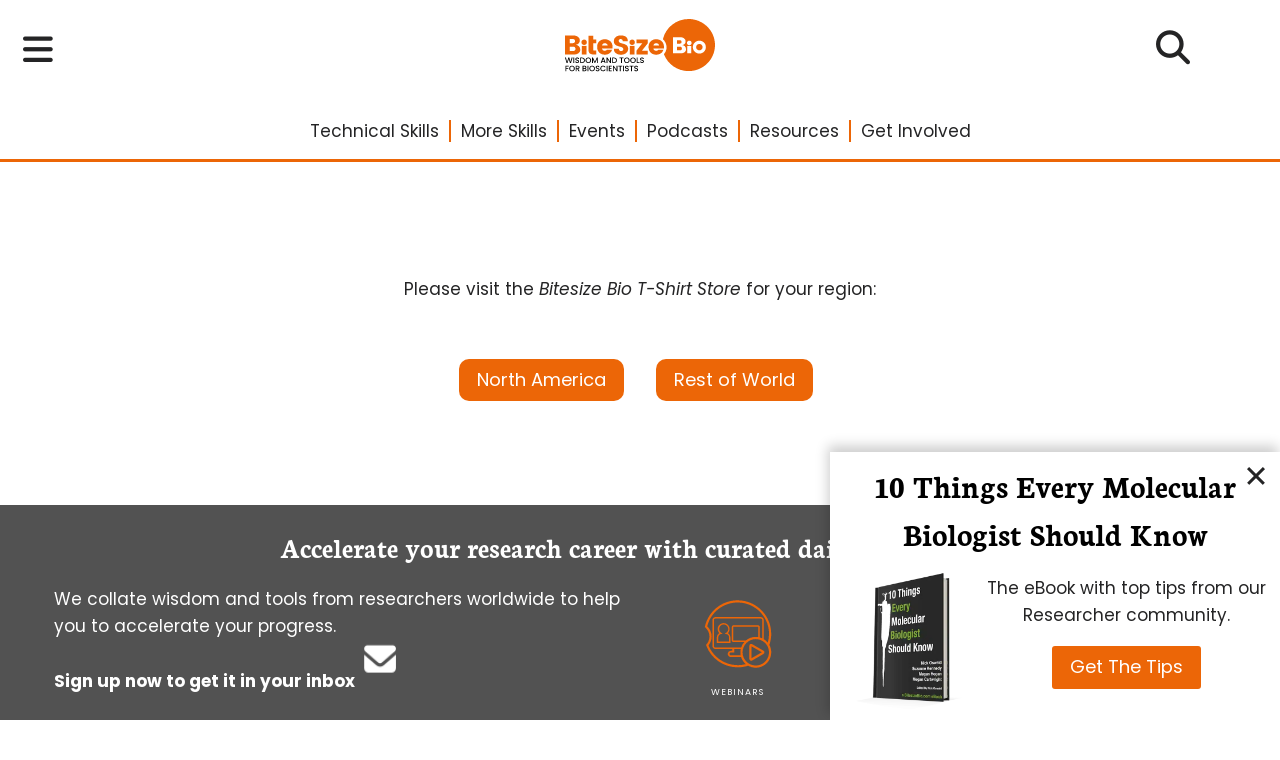

--- FILE ---
content_type: text/html; charset=UTF-8
request_url: https://bitesizebio.com/bitesize-bio-t-shirts/
body_size: 34765
content:
<!doctype html>
<html lang="en-US" prefix="og: https://ogp.me/ns#" class="no-js" itemtype="https://schema.org/WebPage" itemscope>
<head>
    <!-- Hard coding tag manager into theme -->
    <!-- Google Tag Manager -->
    <script type="pmdelayedscript" data-cfasync="false" data-no-optimize="1" data-no-defer="1" data-no-minify="1">(function(w,d,s,l,i){w[l]=w[l]||[];w[l].push({'gtm.start':
                new Date().getTime(),event:'gtm.js'});var f=d.getElementsByTagName(s)[0],
            j=d.createElement(s),dl=l!='dataLayer'?'&l='+l:'';j.async=true;j.src=
            'https://www.googletagmanager.com/gtm.js?id='+i+dl;f.parentNode.insertBefore(j,f);
        })(window,document,'script','dataLayer','GTM-KH2NSQ');</script>
    <!-- End Google Tag Manager -->
	<meta charset="UTF-8">
	<meta name="viewport" content="width=device-width, initial-scale=1, minimum-scale=1">
	<link rel='preconnect' href='https://cdnjs.cloudflare.com' >
<link rel='preconnect' href='https://ka-p.fontawesome.com' >
<link rel='preconnect' href='https://servedbyadbutler.com' >
<link rel='dns-prefetch' href='//ka-p.fontawesome.com'>

<!-- Search Engine Optimization by Rank Math PRO - https://rankmath.com/ -->
<title>Bitesize Bio T-Shirts - Bitesize Bio</title><link rel="preload" href="/wp-content/themes/bio/assets/img/branding/bio-roundel-OW.png" as="image" fetchpriority="high"><link rel="preload" href="https://bitesizebio.com/wp-content/uploads/2023/12/10-Things-every-molecular-biologist-should-know-500x500-1.png.webp" as="image" fetchpriority="high"><style id="perfmatters-used-css">@import url("https://ka-p.fontawesome.com/releases/v6.5.2/css/pro.min.css?token=d82e39cce7");@import url("https://ka-p.fontawesome.com/releases/v6.5.2/css/pro-v4-shims.min.css?token=d82e39cce7");@import url("https://ka-p.fontawesome.com/releases/v6.5.2/css/pro-v5-font-face.min.css?token=d82e39cce7");@import url("https://ka-p.fontawesome.com/releases/v6.5.2/css/pro-v4-font-face.min.css?token=d82e39cce7");@import url("https://ka-p.fontawesome.com/assets/d82e39cce7/106515690/custom-icons.css?token=d82e39cce7");.entry,.entry.loop-entry{box-shadow:none !important;}@media screen and (max-width: 922px){#primary.content-area > div{display:flex;flex-direction:column-reverse;}}body:not(.home) .entry-content p a,body:not(.home) .entry-content li a,body:not(.wp-block-button) .entry-content p a,body:not(.wp-block-button) .entry-content li a{color:black;text-decoration-color:black;text-underline-offset:5px;font-weight:600;}body:not(.home) .entry-content p a:hover,body:not(.home) .entry-content p a:focus,body:not(.home) .entry-content li a:hover,body:not(.home) .entry-content li a:focus,body:not(.wp-block-button) .entry-content p a:hover,body:not(.wp-block-button) .entry-content p a:focus,body:not(.wp-block-button) .entry-content li a:hover,body:not(.wp-block-button) .entry-content li a:focus{color:black;text-decoration-color:#ec6607;transition:all .2s;text-underline-offset:2px;}@-webkit-keyframes shimmer{0%{background-position:-4rem top;}70%{background-position:12.5rem top;}100%{background-position:12.5rem top;}}@-webkit-keyframes glow{from{text-shadow:0 0 10px #fff,0 0 20px #fff,0 0 30px #ec6607,0 0 40px #ec6607,0 0 50px #ec6607,0 0 60px #ec6607,0 0 70px #ec6607;}to{text-shadow:0 0 20px #fff,0 0 30px #f18c45,0 0 40px #f18c45,0 0 50px #f18c45,0 0 60px #f18c45,0 0 70px #f18c45,0 0 80px #f18c45;}}.content-area{margin-top:2em;margin-bottom:5rem;}.header-icons{display:grid;margin-left:auto;margin-right:auto;grid-template-columns:repeat(6,1fr);gap:.5em;width:fit-content;margin-top:1em;z-index:1;position:relative;}.header-icons .menu-item{z-index:1;}.header-icons .icon{display:flex;justify-content:center;align-items:center;}.header-icons .title{margin-left:auto;margin-right:auto;max-width:min-content;}@media only screen and (max-width: 500px){.header-icons{grid-template-columns:repeat(3,1fr);gap:2em;}.header-icons .title{margin-left:auto;margin-right:auto;max-width:unset;}}@media only screen and (max-width: 1023px){.header-icons{gap:1em;}}@media only screen and (max-width: 767px){.header-icons{gap:.5em;}}.header-icons > div:hover div.title{color:#ec6607;transition:.5s ease;}.header-icons div.icon{border:2px solid #ec6607;width:3em;padding:.5em;border-radius:50%;aspect-ratio:1/1;text-align:center;background-color:white;transition:background-color .25s ease;margin-left:auto;margin-right:auto;}@media only screen and (max-width: 767px){.header-icons div.icon{font-size:.8rem;padding:.3em;}}.header-icons div.icon:hover{background-color:#ec6607;transition:background-color .25s ease;}.header-icons div.icon:hover i{color:white;transform:scale(1.5);transition:all .2s;}.header-icons div.icon i{color:#ec6607;transform:scale(1);transition:all .2s;}.header-icons div.title{margin-top:5px;font-size:x-small;line-height:1;text-align:center;text-transform:uppercase;font-weight:600;letter-spacing:1px;transition:.5s ease;}#bsb-global-header{width:100vw;max-width:100vw;z-index:2;background:white;margin-bottom:2em;}#bsb-global-header #backmask{opacity:1;}#bsb-global-header .top-row{padding-top:.5em;position:fixed;width:100vw;max-width:100vw;z-index:3;}#bsb-global-header .top-row #burger-button #burger-menu{display:none;width:100vw;position:absolute;z-index:1;}@media only screen and (max-width: 500px){#bsb-global-header .top-row #logo-holder{padding-right:1em;}}#bsb-global-header .top-row .dynamic-logo{z-index:1;position:relative;}#bsb-global-header .top-row .icon-button{display:flex;align-self:center;}#bsb-global-header .top-row .icon-button a.icon-link{display:flex;text-decoration:none;align-items:center;margin-left:1em;color:#242425;}@media only screen and (max-width: 767px){#bsb-global-header .top-row #search-button{margin-right:1em;}}#bsb-global-header .full-row{width:100vw;max-width:100vw;padding-top:110px;position:relative;z-index:1;}#bsb-global-header #main-navigation > div > div > ul.menu{list-style:none;display:flex;margin:0;justify-content:center;position:relative;}@media only screen and (max-width: 767px){#bsb-global-header #main-navigation > div > div > ul.menu{display:none;}}#bsb-global-header #main-navigation > div > div > ul.menu li{border-right:2px solid #ec6607;line-height:1.3;position:relative;}#bsb-global-header #main-navigation > div > div > ul.menu li a{text-decoration:none;padding-right:10px;padding-left:10px;color:#242425;}#bsb-global-header #main-navigation > div > div > ul.menu li a:hover{color:#242425;}#bsb-global-header #main-navigation > div > div > ul.menu li:first-of-type a{padding-left:0;}#bsb-global-header #main-navigation > div > div > ul.menu li:last-of-type{border-right:unset;}#bsb-global-header #main-navigation > div > div > ul.menu li:last-of-type a{padding-right:0;}#bsb-global-header #main-navigation > div > div > ul.menu li.menu-item-has-children .sub-menu{margin:0;margin-top:20px;padding:20px 30px;display:none;position:absolute;background-color:#ec6607;border-radius:0 0 25px 25px;min-width:max-content;max-width:max-content;left:0;box-shadow:rgba(0,0,0,.2) 0px 5px 3px -3px;}#bsb-global-header #main-navigation > div > div > ul.menu li.menu-item-has-children:hover .sub-menu,#bsb-global-header #main-navigation > div > div > ul.menu li.menu-item-has-children:focus-within .sub-menu{display:block;list-style:none;}#bsb-global-header #main-navigation > div > div > ul.menu li.menu-item-has-children:hover .sub-menu:before,#bsb-global-header #main-navigation > div > div > ul.menu li.menu-item-has-children:focus-within .sub-menu:before{content:"";position:absolute;top:-20px;left:0;width:100%;height:20px;}#bsb-global-header #main-navigation > div > div > ul.menu li.menu-item-has-children:hover .sub-menu li a,#bsb-global-header #main-navigation > div > div > ul.menu li.menu-item-has-children:focus-within .sub-menu li a{padding-left:0;padding-right:0;color:white;text-decoration:none;}#bsb-global-header #main-navigation > div > div > ul.menu li.menu-item-has-children:hover .sub-menu li a:hover,#bsb-global-header #main-navigation > div > div > ul.menu li.menu-item-has-children:hover .sub-menu li a:focus-within,#bsb-global-header #main-navigation > div > div > ul.menu li.menu-item-has-children:focus-within .sub-menu li a:hover,#bsb-global-header #main-navigation > div > div > ul.menu li.menu-item-has-children:focus-within .sub-menu li a:focus-within{text-decoration:underline;}#bsb-global-header .mini-header{margin-top:-30px;background-color:white;height:50px;border-bottom:3px solid #ec6607;width:100vw;max-width:100vw;left:0;}#burger-inner{margin-top:0;padding-top:0;}@media only screen and (max-width: 767px){#burger-inner{margin-top:.5em;}}#burger-inner #close-burger{display:none;background:white;position:fixed;left:.8em;top:2.8em;}@media only screen and (max-width: 1023px){#burger-inner .main-columns{display:grid;grid-template-columns:1fr 1fr;}}@media only screen and (max-width: 767px){#burger-inner .main-columns{display:grid;grid-template-columns:1fr;}}@media only screen and (max-width: 767px){#burger-inner .main-columns .wp-block-column:nth-of-type(2){display:grid;}#burger-inner .main-columns .wp-block-column:nth-of-type(2) div{order:3;}#burger-inner .main-columns .wp-block-column:nth-of-type(2) .wp-block-heading{order:2;}#burger-inner .main-columns .wp-block-column:nth-of-type(2) .follow{order:1;margin-top:-1.5em;margin-bottom:2em;}#burger-inner .main-columns .wp-block-column:nth-of-type(4){display:grid;}#burger-inner .main-columns .wp-block-column:nth-of-type(4) .wp-block-categories{order:4;}#burger-inner .main-columns .wp-block-column:nth-of-type(4) p{order:2;margin-top:-1.5em;}#burger-inner .main-columns .wp-block-column:nth-of-type(4) style{order:1;}#burger-inner .main-columns .wp-block-column:nth-of-type(4) .kb-buttons-wrap{order:3;margin-bottom:2em;}}#burger-inner h3.wp-block-heading{display:flex;margin-bottom:1em;}#burger-inner h3.wp-block-heading:after{content:"";flex-grow:1;height:2px;background-color:#ec6607;margin-left:.5em;align-self:center;}#burger-inner .header-icons{grid-template-columns:1fr 1fr 1fr;width:100%;margin-bottom:1em;}#burger-inner .header-icons .title{max-width:fit-content;}#burger-inner ul.menu{list-style:none;margin-left:0;}#burger-inner ul.menu li{line-height:1.2em;}#burger-inner ul.menu li a{text-decoration:none;font-weight:300;}#burger-inner ul.menu li a:hover,#burger-inner ul.menu li a:focus-within{text-decoration:none;color:#ec6607;}#burger-inner .wp-block-categories-dropdown select{border-radius:20px;width:100%;margin-top:17px;}#burger-inner .follow ul{display:grid;grid-template-columns:repeat(5,1fr);margin-bottom:0;width:100%;margin-left:50%;position:relative;z-index:2;}@media only screen and (max-width: 1023px){#burger-inner .follow ul{margin-left:0;}}@media only screen and (max-width: 500px){#burger-inner .follow ul{margin-left:auto;}}#burger-inner .follow ul li{justify-content:center;display:flex;}@media only screen and (max-width: 1023px){#burger-inner .follow ul li{padding:0 5px;}}#burger-inner .follow ul li a{color:#808080;}#burger-inner .follow ul li a:hover{color:#ec6607;transition:color .3s ease;}#burger-inner .wp-block-categories-dropdown select{border-radius:20px;width:100%;padding:.6em;font-size:14px;margin-top:0;color:#707070;border:1px solid #d6d6d6;background-image:url("[data-uri]");background-repeat:no-repeat;background-position:center right 10px;}#burger-inner .wp-block-categories-dropdown select:focus,#burger-inner .wp-block-categories-dropdown select:active{border:1px solid #d6d6d6;}.megaheading{border-bottom:2px solid #ec6607;line-height:1;margin:.2em auto;box-shadow:rgba(0,0,0,.2) 0px 5px 3px -3px;max-height:80vh;overflow-y:scroll;}#bio-search{position:fixed;width:100vw;z-index:2;display:none;border-bottom:2px solid #ec6607;border-radius:0 0 35px 35px;box-shadow:rgba(0,0,0,.15) 0px 16px 15px;background:white;margin-top:0 !important;}#bio-search #search-inner{position:relative;height:fit-content;max-height:99vh;overflow:scroll;padding-top:2.5em;margin-bottom:2em;}#bio-search #search-inner .search-roundel{padding-left:10vw;}#bio-search #search-inner .search-icon{position:fixed;z-index:3;box-shadow:rgba(0,0,0,.6) 0px 3px 8px;border-radius:50%;background:white;}#bio-search #search-inner .search-icon i{color:#ec6607;}#footer-signup .signup-benefits{margin-top:1em;align-self:center;display:grid;grid-template-columns:repeat(3,1fr);width:fit-content;margin-left:auto;margin-right:auto;}#footer-signup .signup-benefits .benefit{display:flex;flex-direction:column;justify-content:center;text-align:center;max-width:100px;margin-left:auto;margin-right:auto;min-width:25%;padding:.8em;}#footer-signup .signup-benefits .benefit:last-of-type,#footer-signup .signup-benefits .benefit:nth-of-type(4){margin-left:50%;width:100%;}#footer-signup .signup-benefits .benefit i{color:#ec6607;}#footer-signup .signup-benefits .benefit img{padding:1em;}#footer-signup .signup-benefits .benefit p{color:white;margin-bottom:0;font-size:9px;font-weight:500;text-transform:uppercase;letter-spacing:1px;}#global-footer{padding-bottom:0;}@media only screen and (max-width: 1023px){#global-footer .footer-menus{display:grid;grid-template-columns:1fr 1fr;}}#global-footer .footer-menus .menu-title{letter-spacing:.08em;border-bottom:2px solid #ec6607;line-height:1em;padding-bottom:.04em;width:fit-content;}@media only screen and (max-width: 500px){#global-footer .footer-menus .menu-title{font-size:14px !important;letter-spacing:.04em;}}#global-footer .footer-menus ul.menu{list-style-type:none;margin-left:0;margin-top:.5em;}#global-footer .footer-menus ul.menu li{line-height:0;}#global-footer .footer-menus ul.menu li a{color:white;text-decoration:none;line-height:1.5;font-size:14px;font-weight:300;}@media only screen and (max-width: 500px){#global-footer .footer-menus ul.menu li a{font-size:12px;}}#global-footer .footer-menus ul.menu li a:hover,#global-footer .footer-menus ul.menu li a:focus{color:#ec6607;}#global-footer .bottom-section:before{content:"";max-width:80vw;position:relative;display:flex;width:90%;border-top:5px solid #ec6607;margin-left:auto;margin-right:auto;}#global-footer .bottom-section > div{padding-top:2em;}#global-footer .bottom-section .bottom-columns{margin-bottom:0;}@media only screen and (max-width: 1023px){#global-footer .bottom-section .bottom-columns{display:grid;grid-template-columns:1fr 1fr;}}@media only screen and (max-width: 500px){#global-footer .bottom-section .bottom-columns{grid-template-columns:1fr;}}#global-footer .bottom-section .bottom-columns .legals{display:flex;flex-direction:column;align-items:baseline;justify-content:center;}#global-footer .bottom-section .bottom-columns .legals p{text-align:center;margin-bottom:0;font-size:10px;color:#808080;}#global-footer .bottom-section .bottom-columns .legals ul.menu{display:flex;flex-direction:row;margin-left:auto;margin-right:auto;width:fit-content;margin-bottom:.5em;list-style-type:none;}@media screen and (max-width: 768px){#global-footer .bottom-section .bottom-columns .legals ul.menu{justify-content:center;}}#global-footer .bottom-section .bottom-columns .legals ul.menu li{padding:0 5px;border-right:2px solid #ec6607;line-height:9px;}#global-footer .bottom-section .bottom-columns .legals ul.menu li:first-of-type{padding-left:0;}#global-footer .bottom-section .bottom-columns .legals ul.menu li:last-of-type{border-right:none;}#global-footer .bottom-section .bottom-columns .legals ul.menu li a{color:#808080;letter-spacing:0;padding:0;font-size:10px;}#global-footer .bottom-section .bottom-columns .legals ul.menu li a:hover{text-decoration:none;color:#ec6607;}@media only screen and (max-width: 1023px){#global-footer .bottom-section .bottom-columns .legals{width:200%;order:3;align-self:center;align-items:unset;}}@media only screen and (max-width: 500px){#global-footer .bottom-section .bottom-columns .legals{width:100%;}}#global-footer .bottom-section .bottom-columns .copyright p{margin:0;}#global-footer .bottom-section .bottom-columns .socials{order:2;align-self:center;font-size:14px;}#global-footer .bottom-section .bottom-columns .socials ul{display:grid;grid-template-columns:repeat(5,1fr);margin-bottom:0;margin-left:auto;margin-right:auto;width:fit-content;}@media only screen and (max-width: 1023px){#global-footer .bottom-section .bottom-columns .socials ul{margin-left:0;}}@media only screen and (max-width: 500px){#global-footer .bottom-section .bottom-columns .socials ul{margin-left:auto;}}#global-footer .bottom-section .bottom-columns .socials ul li{padding:0 1em;justify-content:center;display:flex;}@media only screen and (max-width: 1023px){#global-footer .bottom-section .bottom-columns .socials ul li{padding:0 5px;}}#global-footer .bottom-section .bottom-columns .socials ul li a{color:#808080;}#global-footer .bottom-section .bottom-columns .socials ul li a:hover{color:#ec6607;transition:color .3s ease;}@media only screen and (max-width: 1023px){#global-footer .bottom-section .bottom-columns .logo-column{order:2;}}#global-footer .bottom-section .bottom-columns .logo-column .dynamic-logo{width:150px;margin-left:auto;margin-right:auto;}@media only screen and (max-width: 1023px){#global-footer .bottom-section .bottom-columns .logo-column .dynamic-logo{margin-right:0;}}@media only screen and (max-width: 500px){#global-footer .bottom-section .bottom-columns .logo-column .dynamic-logo{margin-right:auto;}}#global-footer .bottom-section .bottom-columns .logo-column .dynamic-logo a #logo #bitesize,#global-footer .bottom-section .bottom-columns .logo-column .dynamic-logo a #logo #bio,#global-footer .bottom-section .bottom-columns .logo-column .dynamic-logo a #logo #strapline{filter:brightness(0) invert(54%) sepia(0%) saturate(1051%) hue-rotate(190deg) brightness(93%) contrast(88%);}#global-footer .bottom-section .bottom-columns .logo-column .dynamic-logo a #logo #strapline{display:none;}#global-footer .bottom-section .bottom-columns .logo-column .dynamic-logo a #logo:hover #bitesize,#global-footer .bottom-section .bottom-columns .logo-column .dynamic-logo a #logo:hover #bio{filter:invert(41%) sepia(66%) saturate(2492%) hue-rotate(4deg) brightness(98%) contrast(94%);}#global-footer .bottom-section .bottom-columns .logo-column .dynamic-logo a #logo:hover #strapline{filter:invert(90%) sepia(0%) saturate(7459%) hue-rotate(124deg) brightness(114%) contrast(111%);display:none;}.kadence-conversion-wrap{position:fixed;top:0;left:0;right:0;bottom:0;display:flex;justify-content:center;align-items:center;z-index:100001;transform:scale(0);visibility:hidden;opacity:0;}.kadence-conversion-wrap.kadence-conversion-banner,.kadence-conversion-wrap.kadence-conversion-slide_in{z-index:1000;}.kadence-conversion{background-color:var(--global-palette9,#fff);max-width:600px;width:100%;display:flex;margin:0px;justify-content:flex-start;align-items:flex-start;border-radius:0;overflow:visible;position:relative;box-sizing:border-box;text-align:left;border:0 solid transparent;}.kadence-conversion .kt-btn-inner-text{pointer-events:none;}.kadence-conversion-wrap.kc-align-right{justify-content:flex-end;}.kadence-conversion-wrap.kc-valign-bottom{align-items:flex-end;}.kadence-conversion-wrap.kadence-conversion-slide_in.kc-valign-bottom,.kadence-conversion-wrap.kadence-conversion-banner.kc-valign-bottom{top:auto;}.kadence-conversion-wrap.kadence-conversion-slide_in.kc-align-right{right:0;left:auto;}.kadence-conversion-slide_in .kadence-conversion{width:100vw;}.kadence-conversion-inner{padding:30px;width:100%;display:block;max-height:100vh;overflow-y:auto;position:relative;flex-direction:column;}.kadence-conversion-wrap .kadence-conversions-close{background:transparent;border:0;cursor:pointer;padding:.3em;display:inline-flex;justify-content:center;align-items:center;color:inherit;-webkit-appearance:none;position:absolute;bottom:calc(100% + 5px);right:0;box-shadow:none;text-shadow:none;font-size:24px;z-index:9999;}.kadence-conversion-wrap .kadence-conversions-close svg{fill:currentColor;width:1em;height:1em;pointer-events:none;}.kadence-conversion-wrap.kc-close-position-inside .kadence-conversions-close,.kadence-conversion-wrap.kc-close-position-screen .kadence-conversions-close{top:5px;bottom:auto;right:5px;}@keyframes kcafadeIn{from{opacity:0;}to{opacity:1;}}@keyframes kcafadeOut{from{opacity:1;}to{opacity:0;}}@keyframes kcafadeInUp{from{opacity:0;transform:translateY(15%);}to{opacity:1;transform:translateY(0);}}@keyframes kcafadeInDown{from{opacity:0;transform:translateY(-15%);}to{opacity:1;transform:translateY(0);}}@keyframes kcafadeInLeft{from{opacity:0;transform:translateX(-15%);}to{opacity:1;transform:translateX(0);}}@keyframes kcafadeInRight{from{opacity:0;transform:translateX(15%);}to{opacity:1;transform:translateX(0);}}@keyframes kcaslideInUp{from{transform:translateY(45%);}to{transform:translateY(0);}}@keyframes kcaslideInDown{from{transform:translateY(-45%);}to{transform:translateY(0);}}@keyframes kcaslideInLeft{from{transform:translateX(-45%);}to{transform:translateX(0);}}@keyframes kcaslideInRight{from{transform:translateX(45%);}to{transform:translateX(0);}}@keyframes kcazoomIn{from{transform:scale3d(.3,.3,.3);}to{transform:scale3d(1,1,1);}}@keyframes kcafadeOutUp{from{opacity:1;transform:translateY(0);}to{opacity:0;transform:translateY(-15%);}}@keyframes kcafadeOutDown{from{opacity:1;transform:translateY(0);}to{opacity:0;transform:translateY(15%);}}@keyframes kcafadeOutLeft{from{opacity:1;transform:translateX(0);}to{opacity:0;transform:translateX(-15%);}}@keyframes kcafadeOutRight{from{opacity:1;transform:translateX(0);}to{opacity:0;transform:translateX(15%);}}@keyframes kcaslideOutUp{from{transform:translateY(0);}to{transform:translateY(-45%);}}@keyframes kcaslideOutDown{from{transform:translateY(0);}to{transform:translateY(45%);}}@keyframes kcaslideOutLeft{from{transform:translateX(0);}to{transform:translateX(-45%);}}@keyframes kcaslideOutRight{from{transform:translateX(0);}to{transform:translateX(45%);}}@keyframes kcazoomOut{from{transform:scale3d(1,1,1);}to{transform:scale3d(.3,.3,.3);}}.kb-buttons-wrap{display:flex;flex-wrap:wrap;align-items:center;justify-content:center;gap:var(--global-kb-gap-xs,.5rem);}.kb-button{z-index:1;position:relative;overflow:hidden;display:inline-flex;text-align:center;align-items:center;justify-content:center;}.kb-button.wp-block-button__link{width:auto;height:auto;}.wp-block-kadence-advancedbtn .kb-button:not(.specificity):not(.extra-specificity){text-decoration:none;}.kb-button:not(.kb-btn-global-inherit){border:0 solid rgba(0,0,0,0);padding:.4em 1em;cursor:pointer;font-size:1.125rem;border-radius:3px;transition:all .3s ease-in-out;box-shadow:none;}.kb-button:not(.kb-btn-global-inherit):hover{box-shadow:none;}.kb-button.kb-btn-global-fill{border:0px solid rgba(0,0,0,0);border-radius:3px;background:var(--global-palette-btn-bg,#3633e1);color:var(--global-palette-btn,#fff);}.kb-button.kb-btn-global-fill:hover{color:var(--global-palette-btn-hover,#fff);background:var(--global-palette-btn-bg-hover,#2f2ffc);}.kb-button.kb-btn-global-fill:focus{color:var(--global-palette-btn-hover,#fff);background:var(--global-palette-btn-bg-hover,#2f2ffc);}.kb-button::before{position:absolute;content:"";top:0;right:0;bottom:0;left:0;z-index:-1;opacity:0;background:rgba(0,0,0,0);}.kb-button:hover::before,.kb-button:focus::before{opacity:1;}.wp-block-kadence-column{display:flex;flex-direction:column;z-index:1;min-width:0;min-height:0;}.kt-inside-inner-col{flex-direction:column;border:0 solid rgba(0,0,0,0);position:relative;transition:all .3s ease;}.wp-block-button__link{align-content:center;box-sizing:border-box;cursor:pointer;display:inline-block;height:100%;text-align:center;word-break:break-word;}.wp-block-button__link.aligncenter{text-align:center;}:where(.wp-block-button__link){border-radius:9999px;box-shadow:none;padding:calc(.667em + 2px) calc(1.333em + 2px);text-decoration:none;}:root :where(.wp-block-button .wp-block-button__link.is-style-outline),:root :where(.wp-block-button.is-style-outline>.wp-block-button__link){border:2px solid;padding:.667em 1.333em;}:root :where(.wp-block-button .wp-block-button__link.is-style-outline:not(.has-text-color)),:root :where(.wp-block-button.is-style-outline>.wp-block-button__link:not(.has-text-color)){color:currentColor;}:root :where(.wp-block-button .wp-block-button__link.is-style-outline:not(.has-background)),:root :where(.wp-block-button.is-style-outline>.wp-block-button__link:not(.has-background)){background-color:initial;background-image:none;}.wp-block-categories{box-sizing:border-box;}.wp-block-categories.wp-block-categories-dropdown.aligncenter{text-align:center;}.wp-block-categories .wp-block-categories__label{display:block;width:100%;}.wp-block-columns{box-sizing:border-box;display:flex;flex-wrap:wrap !important;}@media (min-width:782px){.wp-block-columns{flex-wrap:nowrap !important;}}.wp-block-columns{align-items:normal !important;}@media (max-width:781px){.wp-block-columns:not(.is-not-stacked-on-mobile)>.wp-block-column{flex-basis:100% !important;}}@media (min-width:782px){.wp-block-columns:not(.is-not-stacked-on-mobile)>.wp-block-column{flex-basis:0;flex-grow:1;}.wp-block-columns:not(.is-not-stacked-on-mobile)>.wp-block-column[style*=flex-basis]{flex-grow:0;}}.wp-block-columns.is-not-stacked-on-mobile{flex-wrap:nowrap !important;}.wp-block-columns.is-not-stacked-on-mobile>.wp-block-column{flex-basis:0;flex-grow:1;}.wp-block-columns.is-not-stacked-on-mobile>.wp-block-column[style*=flex-basis]{flex-grow:0;}:where(.wp-block-columns){margin-bottom:1.75em;}:where(.wp-block-columns.has-background){padding:1.25em 2.375em;}.wp-block-column{flex-grow:1;min-width:0;overflow-wrap:break-word;word-break:break-word;}:where(.wp-block-post-comments input[type=submit]){border:none;}:where(.wp-block-cover-image:not(.has-text-color)),:where(.wp-block-cover:not(.has-text-color)){color:#fff;}:where(.wp-block-cover-image.is-light:not(.has-text-color)),:where(.wp-block-cover.is-light:not(.has-text-color)){color:#000;}:root :where(.wp-block-cover h1:not(.has-text-color)),:root :where(.wp-block-cover h2:not(.has-text-color)),:root :where(.wp-block-cover h3:not(.has-text-color)),:root :where(.wp-block-cover h4:not(.has-text-color)),:root :where(.wp-block-cover h5:not(.has-text-color)),:root :where(.wp-block-cover h6:not(.has-text-color)),:root :where(.wp-block-cover p:not(.has-text-color)){color:inherit;}:where(.wp-block-file){margin-bottom:1.5em;}:where(.wp-block-file__button){border-radius:2em;display:inline-block;padding:.5em 1em;}:where(.wp-block-file__button):where(a):active,:where(.wp-block-file__button):where(a):focus,:where(.wp-block-file__button):where(a):hover,:where(.wp-block-file__button):where(a):visited{box-shadow:none;color:#fff;opacity:.85;text-decoration:none;}:where(.wp-block-form-input__input){font-size:1em;margin-bottom:.5em;padding:0 .5em;}:where(.wp-block-form-input__input)[type=date],:where(.wp-block-form-input__input)[type=datetime-local],:where(.wp-block-form-input__input)[type=datetime],:where(.wp-block-form-input__input)[type=email],:where(.wp-block-form-input__input)[type=month],:where(.wp-block-form-input__input)[type=number],:where(.wp-block-form-input__input)[type=password],:where(.wp-block-form-input__input)[type=search],:where(.wp-block-form-input__input)[type=tel],:where(.wp-block-form-input__input)[type=text],:where(.wp-block-form-input__input)[type=time],:where(.wp-block-form-input__input)[type=url],:where(.wp-block-form-input__input)[type=week]{border-style:solid;border-width:1px;line-height:2;min-height:2em;}.wp-block-group{box-sizing:border-box;}:where(.wp-block-group.wp-block-group-is-layout-constrained){position:relative;}h1:where(.wp-block-heading).has-background,h2:where(.wp-block-heading).has-background,h3:where(.wp-block-heading).has-background,h4:where(.wp-block-heading).has-background,h5:where(.wp-block-heading).has-background,h6:where(.wp-block-heading).has-background{padding:1.25em 2.375em;}.wp-block-image>a,.wp-block-image>figure>a{display:inline-block;}.wp-block-image img{box-sizing:border-box;height:auto;max-width:100%;vertical-align:bottom;}.wp-block-image[style*=border-radius] img,.wp-block-image[style*=border-radius]>a{border-radius:inherit;}.wp-block-image.aligncenter{text-align:center;}.wp-block-image .aligncenter,.wp-block-image .alignleft,.wp-block-image .alignright,.wp-block-image.aligncenter,.wp-block-image.alignleft,.wp-block-image.alignright{display:table;}.wp-block-image .aligncenter{margin-left:auto;margin-right:auto;}.wp-block-image :where(figcaption){margin-bottom:1em;margin-top:.5em;}.wp-block-image figure{margin:0;}@keyframes show-content-image{0%{visibility:hidden;}99%{visibility:hidden;}to{visibility:visible;}}@keyframes turn-on-visibility{0%{opacity:0;}to{opacity:1;}}@keyframes turn-off-visibility{0%{opacity:1;visibility:visible;}99%{opacity:0;visibility:visible;}to{opacity:0;visibility:hidden;}}@keyframes lightbox-zoom-in{0%{transform:translate(calc(( -100vw + var(--wp--lightbox-scrollbar-width) ) / 2 + var(--wp--lightbox-initial-left-position)),calc(-50vh + var(--wp--lightbox-initial-top-position))) scale(var(--wp--lightbox-scale));}to{transform:translate(-50%,-50%) scale(1);}}@keyframes lightbox-zoom-out{0%{transform:translate(-50%,-50%) scale(1);visibility:visible;}99%{visibility:visible;}to{transform:translate(calc(( -100vw + var(--wp--lightbox-scrollbar-width) ) / 2 + var(--wp--lightbox-initial-left-position)),calc(-50vh + var(--wp--lightbox-initial-top-position))) scale(var(--wp--lightbox-scale));visibility:hidden;}}:where(.wp-block-latest-comments:not([style*=line-height] .wp-block-latest-comments__comment)){line-height:1.1;}:where(.wp-block-latest-comments:not([style*=line-height] .wp-block-latest-comments__comment-excerpt p)){line-height:1.8;}:root :where(.wp-block-latest-posts.is-grid){padding:0;}:root :where(.wp-block-latest-posts.wp-block-latest-posts__list){padding-left:0;}ol,ul{box-sizing:border-box;}:root :where(.wp-block-list.has-background){padding:1.25em 2.375em;}:where(.wp-block-navigation.has-background .wp-block-navigation-item a:not(.wp-element-button)),:where(.wp-block-navigation.has-background .wp-block-navigation-submenu a:not(.wp-element-button)){padding:.5em 1em;}:where(.wp-block-navigation .wp-block-navigation__submenu-container .wp-block-navigation-item a:not(.wp-element-button)),:where(.wp-block-navigation .wp-block-navigation__submenu-container .wp-block-navigation-submenu a:not(.wp-element-button)),:where(.wp-block-navigation .wp-block-navigation__submenu-container .wp-block-navigation-submenu button.wp-block-navigation-item__content),:where(.wp-block-navigation .wp-block-navigation__submenu-container .wp-block-pages-list__item button.wp-block-navigation-item__content){padding:.5em 1em;}@keyframes overlay-menu__fade-in-animation{0%{opacity:0;transform:translateY(.5em);}to{opacity:1;transform:translateY(0);}}:root :where(p.has-background){padding:1.25em 2.375em;}:where(p.has-text-color:not(.has-link-color)) a{color:inherit;}:where(.wp-block-post-comments-form input:not([type=submit])),:where(.wp-block-post-comments-form textarea){border:1px solid #949494;font-family:inherit;font-size:1em;}:where(.wp-block-post-comments-form input:where(:not([type=submit]):not([type=checkbox]))),:where(.wp-block-post-comments-form textarea){padding:calc(.667em + 2px);}:where(.wp-block-post-excerpt){box-sizing:border-box;margin-bottom:var(--wp--style--block-gap);margin-top:var(--wp--style--block-gap);}:where(.wp-block-preformatted.has-background){padding:1.25em 2.375em;}:where(.wp-block-search__button){border:1px solid #ccc;padding:6px 10px;}:where(.wp-block-search__input){appearance:none;border:1px solid #949494;flex-grow:1;font-family:inherit;font-size:inherit;font-style:inherit;font-weight:inherit;letter-spacing:inherit;line-height:inherit;margin-left:0;margin-right:0;min-width:3rem;padding:8px;text-decoration:unset !important;text-transform:inherit;}:where(.wp-block-search__button-inside .wp-block-search__inside-wrapper){background-color:#fff;border:1px solid #949494;box-sizing:border-box;padding:4px;}:where(.wp-block-search__button-inside .wp-block-search__inside-wrapper) :where(.wp-block-search__button){padding:4px 8px;}:root :where(.wp-block-separator.is-style-dots){height:auto;line-height:1;text-align:center;}:root :where(.wp-block-separator.is-style-dots):before{color:currentColor;content:"···";font-family:serif;font-size:1.5em;letter-spacing:2em;padding-left:2em;}:root :where(.wp-block-site-logo.is-style-rounded){border-radius:9999px;}:root :where(.wp-block-social-links .wp-social-link a){padding:.25em;}:root :where(.wp-block-social-links.is-style-logos-only .wp-social-link a){padding:0;}:root :where(.wp-block-social-links.is-style-pill-shape .wp-social-link a){padding-left:.6666666667em;padding-right:.6666666667em;}.wp-block-spacer{clear:both;}:root :where(.wp-block-tag-cloud.is-style-outline){display:flex;flex-wrap:wrap;gap:1ch;}:root :where(.wp-block-tag-cloud.is-style-outline a){border:1px solid;font-size:unset !important;margin-right:0;padding:1ch 2ch;text-decoration:none !important;}:root :where(.wp-block-table-of-contents){box-sizing:border-box;}:where(.wp-block-term-description){box-sizing:border-box;margin-bottom:var(--wp--style--block-gap);margin-top:var(--wp--style--block-gap);}:where(pre.wp-block-verse){font-family:inherit;}.editor-styles-wrapper,.entry-content{counter-reset:footnotes;}:root{--wp-block-synced-color:#7a00df;--wp-block-synced-color--rgb:122,0,223;--wp-bound-block-color:var(--wp-block-synced-color);--wp-editor-canvas-background:#ddd;--wp-admin-theme-color:#007cba;--wp-admin-theme-color--rgb:0,124,186;--wp-admin-theme-color-darker-10:#006ba1;--wp-admin-theme-color-darker-10--rgb:0,107,160.5;--wp-admin-theme-color-darker-20:#005a87;--wp-admin-theme-color-darker-20--rgb:0,90,135;--wp-admin-border-width-focus:2px;}@media (min-resolution:192dpi){:root{--wp-admin-border-width-focus:1.5px;}}:root{--wp--preset--font-size--normal:16px;--wp--preset--font-size--huge:42px;}.has-text-align-center{text-align:center;}.aligncenter{clear:both;}.screen-reader-text{border:0;clip-path:inset(50%);height:1px;margin:-1px;overflow:hidden;padding:0;position:absolute;width:1px;word-wrap:normal !important;}.screen-reader-text:focus{background-color:#ddd;clip-path:none;color:#444;display:block;font-size:1em;height:auto;left:5px;line-height:normal;padding:15px 23px 14px;text-decoration:none;top:5px;width:auto;z-index:100000;}html :where(.has-border-color){border-style:solid;}html :where([style*=border-top-color]){border-top-style:solid;}html :where([style*=border-right-color]){border-right-style:solid;}html :where([style*=border-bottom-color]){border-bottom-style:solid;}html :where([style*=border-left-color]){border-left-style:solid;}html :where([style*=border-width]){border-style:solid;}html :where([style*=border-top-width]){border-top-style:solid;}html :where([style*=border-right-width]){border-right-style:solid;}html :where([style*=border-bottom-width]){border-bottom-style:solid;}html :where([style*=border-left-width]){border-left-style:solid;}html :where(img[class*=wp-image-]){height:auto;max-width:100%;}:where(figure){margin:0 0 1em;}html :where(.is-position-sticky){--wp-admin--admin-bar--position-offset:var(--wp-admin--admin-bar--height,0px);}@media screen and (max-width:600px){html :where(.is-position-sticky){--wp-admin--admin-bar--position-offset:0px;}}html{line-height:1.15;-webkit-text-size-adjust:100%;}body{margin:0;}a{background-color:rgba(0,0,0,0);}b,strong{font-weight:bold;}img{border-style:none;}button,input,optgroup,select,textarea{font-size:100%;margin:0;}button,input{overflow:visible;}button,select{text-transform:none;}button,[type=button],[type=reset],[type=submit]{-webkit-appearance:button;}[type=checkbox],[type=radio]{box-sizing:border-box;padding:0;}[type=number]::-webkit-inner-spin-button,[type=number]::-webkit-outer-spin-button{height:auto;}[type=search]{-webkit-appearance:textfield;outline-offset:-2px;}[type=search]::-webkit-search-decoration{-webkit-appearance:none;}::-webkit-file-upload-button{-webkit-appearance:button;font:inherit;}[hidden]{display:none;}:root{--global-gray-400:#cbd5e0;--global-gray-500:#a0aec0;--global-xs-spacing:1em;--global-sm-spacing:1.5rem;--global-md-spacing:2rem;--global-lg-spacing:2.5em;--global-xl-spacing:3.5em;--global-xxl-spacing:5rem;--global-edge-spacing:1.5rem;--global-boxed-spacing:2rem;--global-font-size-small:clamp(.8rem,.73rem + .217vw,.9rem);--global-font-size-medium:clamp(1.1rem,.995rem + .326vw,1.25rem);--global-font-size-large:clamp(1.75rem,1.576rem + .543vw,2rem);--global-font-size-larger:clamp(2rem,1.6rem + 1vw,2.5rem);--global-font-size-xxlarge:clamp(2.25rem,1.728rem + 1.63vw,3rem);}h1,h2,h3,h4,h5,h6{padding:0;margin:0;}h1 a,h2 a,h3 a,h4 a,h5 a,h6 a{color:inherit;text-decoration:none;}dfn,cite,em,i{font-style:italic;}html{box-sizing:border-box;}*,*::before,*::after{box-sizing:inherit;}ul,ol{margin:0 0 1.5em 1.5em;padding:0;}ul.aligncenter,ol.aligncenter{list-style:none;}ul{list-style:disc;}li>ul,li>ol{margin-bottom:0;margin-left:1.5em;}img{display:block;height:auto;max-width:100%;}figure{margin:.5em 0;}a{color:var(--global-palette-highlight);text-underline-offset:.1em;transition:all .1s linear;}a:hover,a:focus,a:active{color:var(--global-palette-highlight-alt);text-underline-offset:.25em;}a:hover,a:active{outline:0;}.screen-reader-text{clip:rect(1px,1px,1px,1px);position:absolute !important;height:1px;width:1px;overflow:hidden;word-wrap:normal !important;}.screen-reader-text:focus{background-color:#f1f1f1;border-radius:3px;box-shadow:0 0 2px 2px rgba(0,0,0,.6);clip:auto !important;color:#21759b;display:block;font-size:.875rem;font-weight:700;height:auto;left:5px;line-height:normal;padding:15px 23px 14px;text-decoration:none;top:5px;width:auto;z-index:100000;}:where(html:not(.no-js)) .hide-focus-outline *:focus{outline:0;}#primary[tabindex="-1"]:focus{outline:0;}::-webkit-input-placeholder{color:var(--global-palette6);}::-moz-placeholder{color:var(--global-palette6);opacity:1;}:-ms-input-placeholder{color:var(--global-palette6);}:-moz-placeholder{color:var(--global-palette6);}::placeholder{color:var(--global-palette6);}select{border:1px solid var(--global-gray-400);background-size:16px 100%;padding:.2em 35px .2em .5em;background:var(--global-palette9) url("[data-uri]") no-repeat 98% 50%;-moz-appearance:none;-webkit-appearance:none;appearance:none;box-shadow:none;outline:0;box-shadow:0px 0px 0px -7px rgba(0,0,0,0);}select::-ms-expand{display:none;}select:focus{color:var(--global-palette3);border-color:var(--global-palette6);background-color:var(--global-palette9);box-shadow:0px 5px 15px -7px rgba(0,0,0,.1);outline:0;}select:focus option{color:#333;}button,.button,.wp-block-button__link,.wp-element-button,input[type=button],input[type=reset],input[type=submit]{border-radius:3px;background:var(--global-palette-btn-bg);color:var(--global-palette-btn);padding:.4em 1em;border:0;font-size:1.125rem;line-height:1.6;display:inline-block;font-family:inherit;cursor:pointer;text-decoration:none;transition:all .2s ease;box-shadow:0px 0px 0px -7px rgba(0,0,0,0);}button:visited,.button:visited,.wp-block-button__link:visited,.wp-element-button:visited,input[type=button]:visited,input[type=reset]:visited,input[type=submit]:visited{background:var(--global-palette-btn-bg);color:var(--global-palette-btn);}button:hover,button:focus,button:active,.button:hover,.button:focus,.button:active,.wp-block-button__link:hover,.wp-block-button__link:focus,.wp-block-button__link:active,.wp-element-button:hover,.wp-element-button:focus,.wp-element-button:active,input[type=button]:hover,input[type=button]:focus,input[type=button]:active,input[type=reset]:hover,input[type=reset]:focus,input[type=reset]:active,input[type=submit]:hover,input[type=submit]:focus,input[type=submit]:active{color:var(--global-palette-btn-hover);background:var(--global-palette-btn-bg-hover);box-shadow:0px 15px 25px -7px rgba(0,0,0,.1);}button:disabled,button.disabled,.button:disabled,.button.disabled,.wp-block-button__link:disabled,.wp-block-button__link.disabled,.wp-element-button:disabled,.wp-element-button.disabled,input[type=button]:disabled,input[type=button].disabled,input[type=reset]:disabled,input[type=reset].disabled,input[type=submit]:disabled,input[type=submit].disabled{cursor:not-allowed;opacity:.5;}.kadence-svg-iconset{display:inline-flex;align-self:center;}.kadence-svg-iconset svg{height:1em;width:1em;}:root .has-theme-palette-3-background-color,:root .has-theme-palette3-background-color{background-color:var(--global-palette3);}:root .has-theme-palette-9-background-color,:root .has-theme-palette9-background-color{background-color:var(--global-palette9);}:root .has-theme-palette-9-color,:root .has-theme-palette9-color{color:var(--global-palette9);}.kt-clear{}.kt-clear::before,.kt-clear::after{content:" ";display:table;}.kt-clear::after{clear:both;}.content-area{margin:var(--global-xxl-spacing) 0;}.entry-content{word-break:break-word;}.site-container,.site-header-row-layout-contained,.site-footer-row-layout-contained,.entry-hero-layout-contained,.alignfull>.wp-block-cover__inner-container,.alignwide>.wp-block-cover__inner-container{margin:0 auto;padding:0 var(--global-content-edge-padding);}.content-bg{background:#fff;}.content-style-unboxed .entry:not(.loop-entry)>.entry-content-wrap{padding:0;}.content-style-unboxed .content-bg:not(.loop-entry){background:rgba(0,0,0,0);}.content-style-unboxed .entry:not(.loop-entry){box-shadow:none;border-radius:0;}#kt-scroll-up-reader,#kt-scroll-up{position:fixed;transform:translateY(40px);transition:all .2s ease;opacity:0;z-index:1000;display:flex;cursor:pointer;}#kt-scroll-up-reader *,#kt-scroll-up *{pointer-events:none;}#kt-scroll-up-reader.scroll-up-style-outline,#kt-scroll-up.scroll-up-style-outline{background:rgba(0,0,0,0);}.scroll-up-style-outline,.scroll-up-wrap.scroll-up-style-outline{border-width:2px;border-style:solid;border-color:currentColor;color:var(--global-palette4);}.scroll-up-style-outline:hover{color:var(--global-palette5);}#kt-scroll-up-reader{transform:translateY(0px);transition:all 0s ease;}#kt-scroll-up-reader:not(:focus){clip:rect(1px,1px,1px,1px);height:1px;width:1px;overflow:hidden;word-wrap:normal !important;}#kt-scroll-up-reader:focus{transform:translateY(0px);opacity:1;box-shadow:none;z-index:1001;}@media screen and (max-width: 719px){.vs-sm-false{display:none !important;}}#wrapper{overflow:hidden;overflow:clip;}.aligncenter{clear:both;display:block;margin-left:auto;margin-right:auto;text-align:center;}body.footer-on-bottom #wrapper{min-height:100vh;display:flex;flex-direction:column;}body.footer-on-bottom #inner-wrap{flex:1 0 auto;}.kt-row-layout-inner,.kb-row-layout-wrap{position:relative;border:0 solid rgba(0,0,0,0);}.kt-row-layout-inner:before,.kb-row-layout-wrap:before{clear:both;display:table;content:"";}.kt-row-column-wrap{display:grid;grid-template-columns:minmax(0,1fr);gap:var(--global-row-gutter-md,2rem) var(--global-row-gutter-md,2rem);grid-auto-rows:minmax(min-content,max-content);z-index:1;position:relative;}@media (min-width: 768px)and (max-width: 1024px){.wp-block-kadence-rowlayout [id*=jarallax-container-]>div{height:var(--kb-screen-height-fix,100vh) !important;margin-top:-40px !important;}}@media only screen and (min-width: 768px)and (max-width: 1366px)and (-webkit-min-device-pixel-ratio: 2){.wp-block-kadence-rowlayout [id*=jarallax-container-]>div{height:var(--kb-screen-height-fix,100vh) !important;margin-top:-40px !important;}}.kb-blocks-bg-slider-init.splide .splide__pagination{bottom:10px;}.kb-blocks-bg-slider-init.splide .splide__arrow{z-index:100;}:where(.kb-row-layout-wrap:has(.wp-block-kadence-navigation)){z-index:49;}:where(header .kb-row-layout-wrap:has(.wp-block-kadence-navigation)){z-index:1000;}.search-box .gcse-search{min-height:72px;}.search-box > div{min-width:300px;max-width:90vw;margin-left:auto;margin-right:auto;padding:0;width:100%;display:block !important;}@font-face{font-family:"Neuton";font-style:normal;font-weight:700;font-display:swap;src:url("https://bitesizebio.com/wp-content/fonts/neuton/UMBQrPtMoH62xUZKdK0vcwr4Pro.woff2") format("woff2");unicode-range:U+0100-02AF,U+0304,U+0308,U+0329,U+1E00-1E9F,U+1EF2-1EFF,U+2020,U+20A0-20AB,U+20AD-20C0,U+2113,U+2C60-2C7F,U+A720-A7FF;}@font-face{font-family:"Neuton";font-style:normal;font-weight:700;font-display:swap;src:url("https://bitesizebio.com/wp-content/fonts/neuton/UMBQrPtMoH62xUZKdK0vfQr4.woff2") format("woff2");unicode-range:U+0000-00FF,U+0131,U+0152-0153,U+02BB-02BC,U+02C6,U+02DA,U+02DC,U+0304,U+0308,U+0329,U+2000-206F,U+2074,U+20AC,U+2122,U+2191,U+2193,U+2212,U+2215,U+FEFF,U+FFFD;}@font-face{font-family:"Poppins";font-style:italic;font-weight:400;font-display:swap;src:url("https://bitesizebio.com/wp-content/fonts/poppins/pxiGyp8kv8JHgFVrJJLufntAKPY.woff2") format("woff2");unicode-range:U+0100-02AF,U+0304,U+0308,U+0329,U+1E00-1E9F,U+1EF2-1EFF,U+2020,U+20A0-20AB,U+20AD-20C0,U+2113,U+2C60-2C7F,U+A720-A7FF;}@font-face{font-family:"Poppins";font-style:italic;font-weight:400;font-display:swap;src:url("https://bitesizebio.com/wp-content/fonts/poppins/pxiGyp8kv8JHgFVrJJLucHtA.woff2") format("woff2");unicode-range:U+0000-00FF,U+0131,U+0152-0153,U+02BB-02BC,U+02C6,U+02DA,U+02DC,U+0304,U+0308,U+0329,U+2000-206F,U+2074,U+20AC,U+2122,U+2191,U+2193,U+2212,U+2215,U+FEFF,U+FFFD;}@font-face{font-family:"Poppins";font-style:italic;font-weight:700;font-display:swap;src:url("https://bitesizebio.com/wp-content/fonts/poppins/pxiDyp8kv8JHgFVrJJLmy15VGdeOcEg.woff2") format("woff2");unicode-range:U+0100-02AF,U+0304,U+0308,U+0329,U+1E00-1E9F,U+1EF2-1EFF,U+2020,U+20A0-20AB,U+20AD-20C0,U+2113,U+2C60-2C7F,U+A720-A7FF;}@font-face{font-family:"Poppins";font-style:italic;font-weight:700;font-display:swap;src:url("https://bitesizebio.com/wp-content/fonts/poppins/pxiDyp8kv8JHgFVrJJLmy15VF9eO.woff2") format("woff2");unicode-range:U+0000-00FF,U+0131,U+0152-0153,U+02BB-02BC,U+02C6,U+02DA,U+02DC,U+0304,U+0308,U+0329,U+2000-206F,U+2074,U+20AC,U+2122,U+2191,U+2193,U+2212,U+2215,U+FEFF,U+FFFD;}@font-face{font-family:"Poppins";font-style:normal;font-weight:400;font-display:swap;src:url("https://bitesizebio.com/wp-content/fonts/poppins/pxiEyp8kv8JHgFVrJJnecmNE.woff2") format("woff2");unicode-range:U+0100-02AF,U+0304,U+0308,U+0329,U+1E00-1E9F,U+1EF2-1EFF,U+2020,U+20A0-20AB,U+20AD-20C0,U+2113,U+2C60-2C7F,U+A720-A7FF;}@font-face{font-family:"Poppins";font-style:normal;font-weight:400;font-display:swap;src:url("https://bitesizebio.com/wp-content/fonts/poppins/pxiEyp8kv8JHgFVrJJfecg.woff2") format("woff2");unicode-range:U+0000-00FF,U+0131,U+0152-0153,U+02BB-02BC,U+02C6,U+02DA,U+02DC,U+0304,U+0308,U+0329,U+2000-206F,U+2074,U+20AC,U+2122,U+2191,U+2193,U+2212,U+2215,U+FEFF,U+FFFD;}@font-face{font-family:"Poppins";font-style:normal;font-weight:700;font-display:swap;src:url("https://bitesizebio.com/wp-content/fonts/poppins/pxiByp8kv8JHgFVrLCz7Z1JlFc-K.woff2") format("woff2");unicode-range:U+0100-02AF,U+0304,U+0308,U+0329,U+1E00-1E9F,U+1EF2-1EFF,U+2020,U+20A0-20AB,U+20AD-20C0,U+2113,U+2C60-2C7F,U+A720-A7FF;}@font-face{font-family:"Poppins";font-style:normal;font-weight:700;font-display:swap;src:url("https://bitesizebio.com/wp-content/fonts/poppins/pxiByp8kv8JHgFVrLCz7Z1xlFQ.woff2") format("woff2");unicode-range:U+0000-00FF,U+0131,U+0152-0153,U+02BB-02BC,U+02C6,U+02DA,U+02DC,U+0304,U+0308,U+0329,U+2000-206F,U+2074,U+20AC,U+2122,U+2191,U+2193,U+2212,U+2215,U+FEFF,U+FFFD;}.wp-block-image{margin-bottom:0;}figure.wp-block-image.aligncenter img{display:inline-block;}.single-content .wp-block-columns{margin-bottom:var(--global-md-spacing);margin-top:0;}.wp-block-group.has-background{padding:20px 30px;margin-top:0;margin-bottom:0;}.entry-content .wp-block-group.has-background{padding:20px 30px;}embed,iframe,object{max-width:100%;}.entry{box-shadow:0px 15px 25px -10px rgba(0,0,0,.05);border-radius:.25rem;}.content-wrap{position:relative;}.site-main{min-width:0;}.single-content{margin:var(--global-md-spacing) 0 0;}.single-content address,.single-content figure,.single-content hr,.single-content p,.single-content table,.single-content pre,.single-content form,.single-content .wp-block-buttons,.single-content .wp-block-button,.single-content .wc-block-grid,.single-content .wp-block-kadence-advancedbtn,.single-content .wp-block-media-text,.single-content .wp-block-cover,.single-content .entry-content-asset,.single-content .wp-block-kadence-form,.single-content .wp-block-group,.single-content .wp-block-yoast-faq-block,.single-content .wp-block-yoast-how-to-block,.single-content .schema-faq-section,.single-content .wp-block-kadence-tableofcontents,.single-content .enlighter-default,.single-content .wp-block-kadence-iconlist,.single-content [class*=__inner-content]{margin-top:0;margin-bottom:var(--global-md-spacing);}.single-content p>img{display:inline-block;}.single-content p>img.aligncenter{display:block;}.single-content li>img{display:inline-block;}.single-content li>img.aligncenter{display:block;}.single-content h1,.single-content h2,.single-content h3,.single-content h4,.single-content h5,.single-content h6{margin:1.5em 0 .5em;}.single-content h1:first-child,.single-content h2:first-child,.single-content h3:first-child,.single-content h4:first-child,.single-content h5:first-child,.single-content h6:first-child{margin-top:0;}.single-content h1+*,.single-content h2+*,.single-content h3+*,.single-content h4+*,.single-content h5+*,.single-content h6+*{margin-top:0;}.single-content ul,.single-content ol{margin:0 0 var(--global-md-spacing);padding-left:2em;}.single-content ul.aligncenter,.single-content ol.aligncenter{text-align:center;padding-left:0;}.single-content li>ol,.single-content li>ul{margin:0;}.single-content address:last-child,.single-content figure:last-child,.single-content hr:last-child,.single-content p:last-child,.single-content table:last-child,.single-content pre:last-child,.single-content form:last-child,.single-content .wp-block-buttons:last-child,.single-content .wp-block-button:last-child,.single-content .wp-block-kadence-advancedbtn:last-child,.single-content .wp-block-media-text:last-child,.single-content .wp-block-cover:last-child,.single-content .entry-content-asset:last-child,.single-content .wp-block-kadence-form:last-child,.single-content .wp-block-group:last-child,.single-content .wp-block-yoast-faq-block:last-child,.single-content .wp-block-yoast-how-to-block:last-child,.single-content .schema-faq-section:last-child,.single-content .wp-block-kadence-tableofcontents:last-child,.single-content .enlighter-default:last-child,.single-content .wp-block-kadence-iconlist:last-child,.single-content h1:last-child,.single-content h2:last-child,.single-content h3:last-child,.single-content h4:last-child,.single-content h5:last-child,.single-content h6:last-child,.single-content ul:last-child,.single-content ol:last-child{margin-bottom:0;}.single-content .wp-block-image{margin-top:0;margin-bottom:0;}.single-content .wp-block-image figure{margin-bottom:var(--global-md-spacing);}.single-content .wp-block-image:last-child figure{margin-bottom:0;}.single-content figure.wp-block-image{margin-bottom:var(--global-md-spacing);}.single-content figure.wp-block-image:last-child{margin-bottom:0;}.entry-content:after{display:table;clear:both;content:"";}.content-title-style-hide .entry-content,.content-title-style-above .entry-content{margin:0;}.has-large-font-size{font-size:var(--global-font-size-large);}.kt-button:where(:not(.kb-button)):not(.kb-btn-global-inherit)::before{background:#444;}</style>
<meta name="description" content="Please visit the Bitesize Bio T-Shirt Store for your region:"/>
<meta name="robots" content="follow, index, max-snippet:-1, max-video-preview:-1, max-image-preview:large"/>
<link rel="canonical" href="https://bitesizebio.com/bitesize-bio-t-shirts/" />
<meta property="og:locale" content="en_US" />
<meta property="og:type" content="article" />
<meta property="og:title" content="Bitesize Bio T-Shirts - Bitesize Bio" />
<meta property="og:description" content="Please visit the Bitesize Bio T-Shirt Store for your region:" />
<meta property="og:url" content="https://bitesizebio.com/bitesize-bio-t-shirts/" />
<meta property="og:site_name" content="Bitesize Bio" />
<meta property="article:author" content="IslandPubDev518" />
<meta property="og:updated_time" content="2024-08-13T11:35:33+01:00" />
<meta property="article:published_time" content="2020-10-05T11:33:00+01:00" />
<meta property="article:modified_time" content="2024-08-13T11:35:33+01:00" />
<meta name="twitter:card" content="summary_large_image" />
<meta name="twitter:title" content="Bitesize Bio T-Shirts - Bitesize Bio" />
<meta name="twitter:description" content="Please visit the Bitesize Bio T-Shirt Store for your region:" />
<meta name="twitter:creator" content="@drnickoswald" />
<meta name="twitter:label1" content="Time to read" />
<meta name="twitter:data1" content="Less than a minute" />
<script type="application/ld+json" class="rank-math-schema-pro">{"@context":"https://schema.org","@graph":[{"@type":"Organization","@id":"https://bitesizebio.com/#organization","name":"Science Squared Ltd.","url":"https://bitesizebio.com","logo":{"@type":"ImageObject","@id":"https://bitesizebio.com/#logo","url":"https://bitesizebio.com/wp-content/uploads/2023/07/BSB-logo-lets-make-science-better-Revised-03.jpg","contentUrl":"https://bitesizebio.com/wp-content/uploads/2023/07/BSB-logo-lets-make-science-better-Revised-03.jpg","caption":"Bitesize Bio","inLanguage":"en-US","width":"281","height":"100"}},{"@type":"WebSite","@id":"https://bitesizebio.com/#website","url":"https://bitesizebio.com","name":"Bitesize Bio","publisher":{"@id":"https://bitesizebio.com/#organization"},"inLanguage":"en-US"},{"@type":"WebPage","@id":"https://bitesizebio.com/bitesize-bio-t-shirts/#webpage","url":"https://bitesizebio.com/bitesize-bio-t-shirts/","name":"Bitesize Bio T-Shirts - Bitesize Bio","datePublished":"2020-10-05T11:33:00+01:00","dateModified":"2024-08-13T11:35:33+01:00","isPartOf":{"@id":"https://bitesizebio.com/#website"},"inLanguage":"en-US"},{"@type":"Person","@id":"https://bitesizebio.com/author/nick-oswald/","name":"Dr Nick Oswald","url":"https://bitesizebio.com/author/nick-oswald/","image":{"@type":"ImageObject","@id":"https://secure.gravatar.com/avatar/3627649e643ff71c194816eb147db77562eb9b6e083f3aea1e4eff0cb61d5899?s=96&amp;d=mm&amp;r=g","url":"https://secure.gravatar.com/avatar/3627649e643ff71c194816eb147db77562eb9b6e083f3aea1e4eff0cb61d5899?s=96&amp;d=mm&amp;r=g","caption":"Dr Nick Oswald","inLanguage":"en-US"},"sameAs":["IslandPubDev518","https://twitter.com/@drnickoswald"],"worksFor":{"@id":"https://bitesizebio.com/#organization"}},{"@type":"Article","headline":"Bitesize Bio T-Shirts - Bitesize Bio","datePublished":"2020-10-05T11:33:00+01:00","dateModified":"2024-08-13T11:35:33+01:00","author":{"@id":"https://bitesizebio.com/author/nick-oswald/","name":"Dr Nick Oswald"},"publisher":{"@id":"https://bitesizebio.com/#organization"},"description":"Please visit the Bitesize Bio T-Shirt Store for your region:","name":"Bitesize Bio T-Shirts - Bitesize Bio","@id":"https://bitesizebio.com/bitesize-bio-t-shirts/#richSnippet","isPartOf":{"@id":"https://bitesizebio.com/bitesize-bio-t-shirts/#webpage"},"inLanguage":"en-US","mainEntityOfPage":{"@id":"https://bitesizebio.com/bitesize-bio-t-shirts/#webpage"}}]}</script>
<!-- /Rank Math WordPress SEO plugin -->

<link rel="alternate" type="application/rss+xml" title="Bitesize Bio &raquo; Feed" href="https://bitesizebio.com/feed/" />
			<script>document.documentElement.classList.remove( 'no-js' );</script>
			<style id='wp-img-auto-sizes-contain-inline-css'>
img:is([sizes=auto i],[sizes^="auto," i]){contain-intrinsic-size:3000px 1500px}
/*# sourceURL=wp-img-auto-sizes-contain-inline-css */
</style>
<link rel="stylesheet" id="bionic-css" href="https://bitesizebio.com/wp-content/themes/bio/assets/sass/style.css?ver=4.0.1" media="print" onload="this.media=&#039;all&#039;;this.onload=null;">
<link rel="stylesheet" id="kadence-conversions-css" href="https://bitesizebio.com/wp-content/plugins/kadence-conversions/assets/kadence-conversions.css?ver=1.1.4" media="print" onload="this.media=&#039;all&#039;;this.onload=null;">
<style id='kadence-conversions-80305-inline-css'>
.kadence-conversion-wrap.kadence-conversion-80305 .kadence-conversion{box-shadow:-2px -6px 12px 0px rgba(0,0,0,0.2);}.kadence-conversion-wrap.kadence-conversion-80305:not(.kadence-conversion-banner) .kadence-conversion{max-width:450px;}.kadence-conversion-wrap.kadence-conversion-80305.kadence-conversion-banner .kadence-conversion-inner{max-width:450px;}@media all and (max-width: 1024px){.kadence-conversion-wrap.kadence-conversion-80305:not(.kadence-conversion-banner) .kadence-conversion{max-width:400px;}.kadence-conversion-wrap.kadence-conversion-80305.kadence-conversion-banner .kadence-conversion-inner{max-width:400px;}}@media all and (max-width: 767px){.kadence-conversion-wrap.kadence-conversion-80305:not(.kadence-conversion-banner) .kadence-conversion{max-width:300px;}.kadence-conversion-wrap.kadence-conversion-80305.kadence-conversion-banner .kadence-conversion-inner{max-width:300px;}}.kadence-conversion-wrap.kadence-conversion-80305 .kadence-conversion-inner{padding-top:10px;padding-right:10px;padding-bottom:10px;padding-left:10px;}
/*# sourceURL=kadence-conversions-80305-inline-css */
</style>
<link rel="stylesheet" id="kadence-blocks-advancedbtn-css" href="https://bitesizebio.com/wp-content/plugins/kadence-blocks/dist/style-blocks-advancedbtn.css?ver=3.5.29" media="print" onload="this.media=&#039;all&#039;;this.onload=null;">
<link rel="stylesheet" id="kadence-blocks-column-css" href="https://bitesizebio.com/wp-content/plugins/kadence-blocks/dist/style-blocks-column.css?ver=3.5.29" media="print" onload="this.media=&#039;all&#039;;this.onload=null;">
<style id='kadence-blocks-advancedheading-inline-css'>
.wp-block-kadence-advancedheading mark{background:transparent;border-style:solid;border-width:0}.wp-block-kadence-advancedheading mark.kt-highlight{color:#f76a0c;}.kb-adv-heading-icon{display: inline-flex;justify-content: center;align-items: center;} .is-layout-constrained > .kb-advanced-heading-link {display: block;}.single-content .kadence-advanced-heading-wrapper h1, .single-content .kadence-advanced-heading-wrapper h2, .single-content .kadence-advanced-heading-wrapper h3, .single-content .kadence-advanced-heading-wrapper h4, .single-content .kadence-advanced-heading-wrapper h5, .single-content .kadence-advanced-heading-wrapper h6 {margin: 1.5em 0 .5em;}.single-content .kadence-advanced-heading-wrapper+* { margin-top:0;}.kb-screen-reader-text{position:absolute;width:1px;height:1px;padding:0;margin:-1px;overflow:hidden;clip:rect(0,0,0,0);}
/*# sourceURL=kadence-blocks-advancedheading-inline-css */
</style>
<link rel="stylesheet" id="wp-block-library-css" href="https://bitesizebio.com/wp-includes/css/dist/block-library/style.min.css?ver=6.9" media="print" onload="this.media=&#039;all&#039;;this.onload=null;">
<style id='classic-theme-styles-inline-css'>
/*! This file is auto-generated */
.wp-block-button__link{color:#fff;background-color:#32373c;border-radius:9999px;box-shadow:none;text-decoration:none;padding:calc(.667em + 2px) calc(1.333em + 2px);font-size:1.125em}.wp-block-file__button{background:#32373c;color:#fff;text-decoration:none}
/*# sourceURL=/wp-includes/css/classic-themes.min.css */
</style>
<link rel="stylesheet" id="kadence-global-css" href="https://bitesizebio.com/wp-content/themes/kadence/assets/css/global.min.css?ver=1.4.3" media="print" onload="this.media=&#039;all&#039;;this.onload=null;">
<style id='kadence-global-inline-css'>
/* Kadence Base CSS */
:root{--global-palette1:#ec6607;--global-palette2:#f18c45;--global-palette3:#000000;--global-palette4:#242425;--global-palette5:#404040;--global-palette6:#707070;--global-palette7:#d6d6d6;--global-palette8:#f5f5f5;--global-palette9:#ffffff;--global-palette10:oklch(from var(--global-palette1) calc(l + 0.10 * (1 - l)) calc(c * 1.00) calc(h + 180) / 100%);--global-palette11:#13612e;--global-palette12:#1159af;--global-palette13:#b82105;--global-palette14:#f7630c;--global-palette15:#f5a524;--global-palette9rgb:255, 255, 255;--global-palette-highlight:var(--global-palette4);--global-palette-highlight-alt:#242425;--global-palette-highlight-alt2:var(--global-palette9);--global-palette-btn-bg:var(--global-palette1);--global-palette-btn-bg-hover:var(--global-palette2);--global-palette-btn:var(--global-palette9);--global-palette-btn-hover:var(--global-palette9);--global-palette-btn-sec-bg:var(--global-palette7);--global-palette-btn-sec-bg-hover:var(--global-palette2);--global-palette-btn-sec:var(--global-palette3);--global-palette-btn-sec-hover:var(--global-palette9);--global-body-font-family:Poppins, sans-serif;--global-heading-font-family:Neuton, serif;--global-primary-nav-font-family:inherit;--global-fallback-font:sans-serif;--global-display-fallback-font:sans-serif;--global-content-width:1290px;--global-content-wide-width:calc(1290px + 230px);--global-content-narrow-width:842px;--global-content-edge-padding:1.5rem;--global-content-boxed-padding:2rem;--global-calc-content-width:calc(1290px - var(--global-content-edge-padding) - var(--global-content-edge-padding) );--wp--style--global--content-size:var(--global-calc-content-width);}.wp-site-blocks{--global-vw:calc( 100vw - ( 0.5 * var(--scrollbar-offset)));}body{background:#ffffff;}body, input, select, optgroup, textarea{font-style:normal;font-weight:normal;font-size:17px;line-height:1.6;font-family:var(--global-body-font-family);color:var(--global-palette4);}.content-bg, body.content-style-unboxed .site{background:var(--global-palette9);}h1,h2,h3,h4,h5,h6{font-family:var(--global-heading-font-family);}h1{font-style:normal;font-weight:700;font-size:32px;line-height:1.5;font-family:Neuton, serif;color:var(--global-palette3);}h2{font-style:normal;font-weight:700;font-size:28px;line-height:1.5;font-family:Neuton, serif;color:var(--global-palette3);}h3{font-style:normal;font-weight:700;font-size:24px;line-height:1.5;font-family:Neuton, serif;color:var(--global-palette3);}h4{font-style:normal;font-weight:700;font-size:22px;line-height:1.5;font-family:Neuton, serif;color:var(--global-palette4);}h5{font-style:normal;font-weight:700;font-size:20px;line-height:1.5;font-family:Neuton, serif;color:var(--global-palette4);}h6{font-weight:700;font-size:18px;line-height:1.5;color:var(--global-palette5);}.entry-hero .kadence-breadcrumbs{max-width:1290px;}.site-container, .site-header-row-layout-contained, .site-footer-row-layout-contained, .entry-hero-layout-contained, .comments-area, .alignfull > .wp-block-cover__inner-container, .alignwide > .wp-block-cover__inner-container{max-width:var(--global-content-width);}.content-width-narrow .content-container.site-container, .content-width-narrow .hero-container.site-container{max-width:var(--global-content-narrow-width);}@media all and (min-width: 1520px){.wp-site-blocks .content-container  .alignwide{margin-left:-115px;margin-right:-115px;width:unset;max-width:unset;}}@media all and (min-width: 1102px){.content-width-narrow .wp-site-blocks .content-container .alignwide{margin-left:-130px;margin-right:-130px;width:unset;max-width:unset;}}.content-style-boxed .wp-site-blocks .entry-content .alignwide{margin-left:calc( -1 * var( --global-content-boxed-padding ) );margin-right:calc( -1 * var( --global-content-boxed-padding ) );}.content-area{margin-top:5rem;margin-bottom:5rem;}@media all and (max-width: 1024px){.content-area{margin-top:3rem;margin-bottom:3rem;}}@media all and (max-width: 767px){.content-area{margin-top:2rem;margin-bottom:2rem;}}@media all and (max-width: 1024px){:root{--global-content-boxed-padding:2rem;}}@media all and (max-width: 767px){:root{--global-content-boxed-padding:1.5rem;}}.entry-content-wrap{padding:2rem;}@media all and (max-width: 1024px){.entry-content-wrap{padding:2rem;}}@media all and (max-width: 767px){.entry-content-wrap{padding:1.5rem;}}.entry.single-entry{box-shadow:0px 0px 0px 0px rgba(0,0,0,0.05);}.entry.loop-entry{box-shadow:0px 15px 15px -10px rgba(0,0,0,0.05);}.loop-entry .entry-content-wrap{padding:2rem;}@media all and (max-width: 1024px){.loop-entry .entry-content-wrap{padding:2rem;}}@media all and (max-width: 767px){.loop-entry .entry-content-wrap{padding:1.5rem;}}button, .button, .wp-block-button__link, input[type="button"], input[type="reset"], input[type="submit"], .fl-button, .elementor-button-wrapper .elementor-button, .wc-block-components-checkout-place-order-button, .wc-block-cart__submit{border-radius:10px;box-shadow:0px 0px 0px 0px var(--global-palette9);}button:hover, button:focus, button:active, .button:hover, .button:focus, .button:active, .wp-block-button__link:hover, .wp-block-button__link:focus, .wp-block-button__link:active, input[type="button"]:hover, input[type="button"]:focus, input[type="button"]:active, input[type="reset"]:hover, input[type="reset"]:focus, input[type="reset"]:active, input[type="submit"]:hover, input[type="submit"]:focus, input[type="submit"]:active, .elementor-button-wrapper .elementor-button:hover, .elementor-button-wrapper .elementor-button:focus, .elementor-button-wrapper .elementor-button:active, .wc-block-cart__submit:hover{box-shadow:0px 0px 0px 0px rgba(0,0,0,0.1);}.kb-button.kb-btn-global-outline.kb-btn-global-inherit{padding-top:calc(px - 2px);padding-right:calc(px - 2px);padding-bottom:calc(px - 2px);padding-left:calc(px - 2px);}#kt-scroll-up-reader, #kt-scroll-up{border-radius:30px 30px 30px 30px;color:var(--global-palette1);bottom:30px;font-size:1.2em;padding:0.4em 0.4em 0.4em 0.4em;}#kt-scroll-up-reader.scroll-up-side-right, #kt-scroll-up.scroll-up-side-right{right:30px;}#kt-scroll-up-reader.scroll-up-side-left, #kt-scroll-up.scroll-up-side-left{left:30px;}.entry-hero.page-hero-section .entry-header{min-height:200px;}
/* Kadence Header CSS */
@media all and (max-width: 1024px){.mobile-transparent-header #masthead{position:absolute;left:0px;right:0px;z-index:100;}.kadence-scrollbar-fixer.mobile-transparent-header #masthead{right:var(--scrollbar-offset,0);}.mobile-transparent-header #masthead, .mobile-transparent-header .site-top-header-wrap .site-header-row-container-inner, .mobile-transparent-header .site-main-header-wrap .site-header-row-container-inner, .mobile-transparent-header .site-bottom-header-wrap .site-header-row-container-inner{background:transparent;}.site-header-row-tablet-layout-fullwidth, .site-header-row-tablet-layout-standard{padding:0px;}}@media all and (min-width: 1025px){.transparent-header #masthead{position:absolute;left:0px;right:0px;z-index:100;}.transparent-header.kadence-scrollbar-fixer #masthead{right:var(--scrollbar-offset,0);}.transparent-header #masthead, .transparent-header .site-top-header-wrap .site-header-row-container-inner, .transparent-header .site-main-header-wrap .site-header-row-container-inner, .transparent-header .site-bottom-header-wrap .site-header-row-container-inner{background:transparent;}}.site-branding a.brand img{max-width:200px;}.site-branding a.brand img.svg-logo-image{width:200px;}.site-branding{padding:0px 0px 0px 0px;}#masthead, #masthead .kadence-sticky-header.item-is-fixed:not(.item-at-start):not(.site-header-row-container):not(.site-main-header-wrap), #masthead .kadence-sticky-header.item-is-fixed:not(.item-at-start) > .site-header-row-container-inner{background:#ffffff;}.site-main-header-wrap.site-header-row-container.site-header-focus-item.site-header-row-layout-standard.kadence-sticky-header.item-is-fixed.item-is-stuck, .site-header-upper-inner-wrap.kadence-sticky-header.item-is-fixed.item-is-stuck, .site-header-inner-wrap.kadence-sticky-header.item-is-fixed.item-is-stuck, .site-top-header-wrap.site-header-row-container.site-header-focus-item.site-header-row-layout-standard.kadence-sticky-header.item-is-fixed.item-is-stuck, .site-bottom-header-wrap.site-header-row-container.site-header-focus-item.site-header-row-layout-standard.kadence-sticky-header.item-is-fixed.item-is-stuck{box-shadow:0px 0px 0px 0px rgba(0,0,0,0);}.header-navigation .header-menu-container ul ul.sub-menu, .header-navigation .header-menu-container ul ul.submenu{background:var(--global-palette3);box-shadow:0px 2px 13px 0px rgba(0,0,0,0.1);}.header-navigation .header-menu-container ul ul li.menu-item, .header-menu-container ul.menu > li.kadence-menu-mega-enabled > ul > li.menu-item > a{border-bottom:1px solid rgba(255,255,255,0.1);border-radius:0px 0px 0px 0px;}.header-navigation .header-menu-container ul ul li.menu-item > a{width:200px;padding-top:1em;padding-bottom:1em;color:var(--global-palette8);font-size:12px;}.header-navigation .header-menu-container ul ul li.menu-item > a:hover{color:var(--global-palette9);background:var(--global-palette4);border-radius:0px 0px 0px 0px;}.header-navigation .header-menu-container ul ul li.menu-item.current-menu-item > a{color:var(--global-palette9);background:var(--global-palette4);border-radius:0px 0px 0px 0px;}.mobile-toggle-open-container .menu-toggle-open, .mobile-toggle-open-container .menu-toggle-open:focus{color:var(--global-palette5);padding:0.4em 0.6em 0.4em 0.6em;font-size:14px;}.mobile-toggle-open-container .menu-toggle-open.menu-toggle-style-bordered{border:1px solid currentColor;}.mobile-toggle-open-container .menu-toggle-open .menu-toggle-icon{font-size:20px;}.mobile-toggle-open-container .menu-toggle-open:hover, .mobile-toggle-open-container .menu-toggle-open:focus-visible{color:var(--global-palette-highlight);}.mobile-navigation ul li{font-size:14px;}.mobile-navigation ul li a{padding-top:1em;padding-bottom:1em;}.mobile-navigation ul li > a, .mobile-navigation ul li.menu-item-has-children > .drawer-nav-drop-wrap{color:var(--global-palette8);}.mobile-navigation ul li.current-menu-item > a, .mobile-navigation ul li.current-menu-item.menu-item-has-children > .drawer-nav-drop-wrap{color:var(--global-palette-highlight);}.mobile-navigation ul li.menu-item-has-children .drawer-nav-drop-wrap, .mobile-navigation ul li:not(.menu-item-has-children) a{border-bottom:1px solid rgba(255,255,255,0.1);}.mobile-navigation:not(.drawer-navigation-parent-toggle-true) ul li.menu-item-has-children .drawer-nav-drop-wrap button{border-left:1px solid rgba(255,255,255,0.1);}#mobile-drawer .drawer-header .drawer-toggle{padding:0.6em 0.15em 0.6em 0.15em;font-size:24px;}
/* Kadence Footer CSS */
#colophon{background:var(--global-palette3);}.site-top-footer-inner-wrap{padding-top:30px;padding-bottom:30px;grid-column-gap:30px;grid-row-gap:30px;}.site-top-footer-inner-wrap .widget{margin-bottom:30px;}.site-top-footer-inner-wrap .site-footer-section:not(:last-child):after{right:calc(-30px / 2);}.site-bottom-footer-inner-wrap{padding-top:30px;padding-bottom:30px;grid-column-gap:30px;}.site-bottom-footer-inner-wrap .widget{margin-bottom:30px;}.site-bottom-footer-inner-wrap .site-footer-section:not(:last-child):after{right:calc(-30px / 2);}#colophon .footer-navigation .footer-menu-container > ul > li > a{padding-left:calc(1.2em / 2);padding-right:calc(1.2em / 2);padding-top:calc(0.6em / 2);padding-bottom:calc(0.6em / 2);color:var(--global-palette5);}#colophon .footer-navigation .footer-menu-container > ul li a:hover{color:var(--global-palette-highlight);}#colophon .footer-navigation .footer-menu-container > ul li.current-menu-item > a{color:var(--global-palette3);}
/*# sourceURL=kadence-global-inline-css */
</style>
<link rel="stylesheet" id="tablepress-default-css" href="https://bitesizebio.com/wp-content/tablepress-combined.min.css?ver=153" media="print" onload="this.media=&#039;all&#039;;this.onload=null;">
<link rel="stylesheet" id="kadence-blocks-rowlayout-css" href="https://bitesizebio.com/wp-content/plugins/kadence-blocks/dist/style-blocks-rowlayout.css?ver=3.5.29" media="print" onload="this.media=&#039;all&#039;;this.onload=null;">
<link rel="stylesheet" id="kadence-rankmath-css" href="https://bitesizebio.com/wp-content/themes/kadence/assets/css/rankmath.min.css?ver=1.4.3" media="print" onload="this.media=&#039;all&#039;;this.onload=null;">
<style id='kadence-blocks-global-variables-inline-css'>
:root {--global-kb-font-size-sm:clamp(0.8rem, 0.73rem + 0.217vw, 0.9rem);--global-kb-font-size-md:clamp(1.1rem, 0.995rem + 0.326vw, 1.25rem);--global-kb-font-size-lg:clamp(1.75rem, 1.576rem + 0.543vw, 2rem);--global-kb-font-size-xl:clamp(2.25rem, 1.728rem + 1.63vw, 3rem);--global-kb-font-size-xxl:clamp(2.5rem, 1.456rem + 3.26vw, 4rem);--global-kb-font-size-xxxl:clamp(2.75rem, 0.489rem + 7.065vw, 6rem);}
/*# sourceURL=kadence-blocks-global-variables-inline-css */
</style>
<link rel="stylesheet" id="bsb-plugin-styles-css" href="https://bitesizebio.com/wp-content/plugins/bionic-blocks/assets/styles/styles.css?ver=1.8.6" media="print" onload="this.media=&#039;all&#039;;this.onload=null;">
<style id='kadence_blocks_css-inline-css'>
ul.menu .wp-block-kadence-advancedbtn .kb-btn80305_93b6d2-99.kb-button{width:initial;}.kadence-column86328_51bad1-ae > .kt-inside-inner-col,.kadence-column86328_51bad1-ae > .kt-inside-inner-col:before{border-top-left-radius:0px;border-top-right-radius:0px;border-bottom-right-radius:15px;border-bottom-left-radius:15px;}.kadence-column86328_51bad1-ae > .kt-inside-inner-col{column-gap:var(--global-kb-gap-sm, 1rem);}.kadence-column86328_51bad1-ae > .kt-inside-inner-col{flex-direction:column;}.kadence-column86328_51bad1-ae > .kt-inside-inner-col > .aligncenter{width:100%;}.kadence-column86328_51bad1-ae > .kt-inside-inner-col{background-color:var(--global-palette9, #ffffff);}.kadence-column86328_51bad1-ae, .kt-inside-inner-col > .kadence-column86328_51bad1-ae:not(.specificity){margin-top:var(--global-kb-spacing-xs, 1rem);}@media all and (max-width: 1024px){.kadence-column86328_51bad1-ae > .kt-inside-inner-col{flex-direction:column;justify-content:center;}}@media all and (max-width: 767px){.kadence-column86328_51bad1-ae > .kt-inside-inner-col{flex-direction:column;justify-content:center;}}.kadence-column86328_08fc49-6a > .kt-inside-inner-col{column-gap:var(--global-kb-gap-sm, 1rem);}.kadence-column86328_08fc49-6a > .kt-inside-inner-col{flex-direction:column;}.kadence-column86328_08fc49-6a > .kt-inside-inner-col > .aligncenter{width:100%;}@media all and (max-width: 1024px){.kadence-column86328_08fc49-6a > .kt-inside-inner-col{flex-direction:column;justify-content:center;}}@media all and (max-width: 767px){.kadence-column86328_08fc49-6a > .kt-inside-inner-col{flex-direction:column;justify-content:center;}}.kadence-column86328_5c1061-6b > .kt-inside-inner-col{column-gap:var(--global-kb-gap-sm, 1rem);}.kadence-column86328_5c1061-6b > .kt-inside-inner-col{flex-direction:column;}.kadence-column86328_5c1061-6b > .kt-inside-inner-col > .aligncenter{width:100%;}.kadence-column86328_5c1061-6b, .kt-inside-inner-col > .kadence-column86328_5c1061-6b:not(.specificity){margin-right:var(--global-kb-spacing-sm, 1.5rem);margin-left:var(--global-kb-spacing-sm, 1.5rem);}@media all and (max-width: 1024px){.kadence-column86328_5c1061-6b > .kt-inside-inner-col{flex-direction:column;justify-content:center;}}@media all and (max-width: 767px){.kadence-column86328_5c1061-6b > .kt-inside-inner-col{flex-direction:column;justify-content:center;}}.wp-block-kadence-advancedheading.kt-adv-heading86328_563a20-12, .wp-block-kadence-advancedheading.kt-adv-heading86328_563a20-12[data-kb-block="kb-adv-heading86328_563a20-12"]{text-align:center;}.wp-block-kadence-advancedheading.kt-adv-heading86328_563a20-12 mark.kt-highlight, .wp-block-kadence-advancedheading.kt-adv-heading86328_563a20-12[data-kb-block="kb-adv-heading86328_563a20-12"] mark.kt-highlight{-webkit-box-decoration-break:clone;box-decoration-break:clone;}.wp-block-kadence-advancedheading.kt-adv-heading79052_531181-bf, .wp-block-kadence-advancedheading.kt-adv-heading79052_531181-bf[data-kb-block="kb-adv-heading79052_531181-bf"]{display:block;text-align:center;font-size:28px;font-weight:700;font-family:Neuton;color:#ffffff;}.wp-block-kadence-advancedheading.kt-adv-heading79052_531181-bf mark.kt-highlight, .wp-block-kadence-advancedheading.kt-adv-heading79052_531181-bf[data-kb-block="kb-adv-heading79052_531181-bf"] mark.kt-highlight{-webkit-box-decoration-break:clone;box-decoration-break:clone;}.wp-block-kadence-advancedheading.kt-adv-heading79053_c0cf58-d0, .wp-block-kadence-advancedheading.kt-adv-heading79053_c0cf58-d0[data-kb-block="kb-adv-heading79053_c0cf58-d0"]{display:block;font-size:var(--global-kb-font-size-md, 1.25rem);font-weight:700;font-family:Neuton;color:#ffffff;}.wp-block-kadence-advancedheading.kt-adv-heading79053_c0cf58-d0 mark.kt-highlight, .wp-block-kadence-advancedheading.kt-adv-heading79053_c0cf58-d0[data-kb-block="kb-adv-heading79053_c0cf58-d0"] mark.kt-highlight{-webkit-box-decoration-break:clone;box-decoration-break:clone;}.wp-block-kadence-advancedheading.kt-adv-heading79053_199e55-f5, .wp-block-kadence-advancedheading.kt-adv-heading79053_199e55-f5[data-kb-block="kb-adv-heading79053_199e55-f5"]{display:block;font-size:var(--global-kb-font-size-md, 1.25rem);font-weight:700;font-family:Neuton;color:#ffffff;}.wp-block-kadence-advancedheading.kt-adv-heading79053_199e55-f5 mark.kt-highlight, .wp-block-kadence-advancedheading.kt-adv-heading79053_199e55-f5[data-kb-block="kb-adv-heading79053_199e55-f5"] mark.kt-highlight{-webkit-box-decoration-break:clone;box-decoration-break:clone;}.wp-block-kadence-advancedheading.kt-adv-heading79053_6a5ffe-67, .wp-block-kadence-advancedheading.kt-adv-heading79053_6a5ffe-67[data-kb-block="kb-adv-heading79053_6a5ffe-67"]{display:block;font-size:var(--global-kb-font-size-md, 1.25rem);font-weight:700;font-family:Neuton;color:#ffffff;}.wp-block-kadence-advancedheading.kt-adv-heading79053_6a5ffe-67 mark.kt-highlight, .wp-block-kadence-advancedheading.kt-adv-heading79053_6a5ffe-67[data-kb-block="kb-adv-heading79053_6a5ffe-67"] mark.kt-highlight{-webkit-box-decoration-break:clone;box-decoration-break:clone;}.wp-block-kadence-advancedheading.kt-adv-heading79053_d2aeb0-91, .wp-block-kadence-advancedheading.kt-adv-heading79053_d2aeb0-91[data-kb-block="kb-adv-heading79053_d2aeb0-91"]{display:block;font-size:var(--global-kb-font-size-md, 1.25rem);font-weight:700;font-family:Neuton;color:#ffffff;}.wp-block-kadence-advancedheading.kt-adv-heading79053_d2aeb0-91 mark.kt-highlight, .wp-block-kadence-advancedheading.kt-adv-heading79053_d2aeb0-91[data-kb-block="kb-adv-heading79053_d2aeb0-91"] mark.kt-highlight{-webkit-box-decoration-break:clone;box-decoration-break:clone;}.kb-row-layout-id49288_67b4ae-15 > .kt-row-column-wrap{padding-top:var( --global-kb-row-default-top, var(--global-kb-spacing-sm, 1.5rem) );padding-bottom:var( --global-kb-row-default-bottom, var(--global-kb-spacing-sm, 1.5rem) );grid-template-columns:repeat(2, minmax(0, 1fr));}@media all and (max-width: 767px){.kb-row-layout-id49288_67b4ae-15 > .kt-row-column-wrap{grid-template-columns:minmax(0, 1fr);}}.kadence-column49288_70c0b9-42 > .kt-inside-inner-col{column-gap:var(--global-kb-gap-sm, 1rem);}.kadence-column49288_70c0b9-42 > .kt-inside-inner-col{flex-direction:column;}.kadence-column49288_70c0b9-42 > .kt-inside-inner-col > .aligncenter{width:100%;}@media all and (max-width: 1024px){.kadence-column49288_70c0b9-42 > .kt-inside-inner-col{flex-direction:column;justify-content:center;}}@media all and (max-width: 767px){.kadence-column49288_70c0b9-42 > .kt-inside-inner-col{flex-direction:column;justify-content:center;}}.wp-block-kadence-advancedbtn.kb-btns49288_9a8767-56{justify-content:flex-end;}ul.menu .wp-block-kadence-advancedbtn .kb-btn49288_b53683-3e.kb-button{width:initial;}.kadence-column49288_bad093-82 > .kt-inside-inner-col{column-gap:var(--global-kb-gap-sm, 1rem);}.kadence-column49288_bad093-82 > .kt-inside-inner-col{flex-direction:column;}.kadence-column49288_bad093-82 > .kt-inside-inner-col > .aligncenter{width:100%;}@media all and (max-width: 1024px){.kadence-column49288_bad093-82 > .kt-inside-inner-col{flex-direction:column;justify-content:center;}}@media all and (max-width: 767px){.kadence-column49288_bad093-82 > .kt-inside-inner-col{flex-direction:column;justify-content:center;}}.wp-block-kadence-advancedbtn.kb-btns49288_5ba4a8-58{justify-content:flex-start;}ul.menu .wp-block-kadence-advancedbtn .kb-btn49288_a63240-53.kb-button{width:initial;}
/*# sourceURL=kadence_blocks_css-inline-css */
</style>
<link rel="https://api.w.org/" href="https://bitesizebio.com/wp-json/" /><link rel="alternate" title="JSON" type="application/json" href="https://bitesizebio.com/wp-json/wp/v2/pages/49288" /><link rel="preload" id="kadence-header-preload" href="https://bitesizebio.com/wp-content/themes/kadence/assets/css/header.min.css?ver=1.4.3" as="style">
<link rel="preload" id="kadence-content-preload" href="https://bitesizebio.com/wp-content/themes/kadence/assets/css/content.min.css?ver=1.4.3" as="style">
<link rel="preload" id="kadence-footer-preload" href="https://bitesizebio.com/wp-content/themes/kadence/assets/css/footer.min.css?ver=1.4.3" as="style">
<script type="text/javascript">if (!window.AdButler){(function(){var s = document.createElement("script"); s.async = true; s.type = "text/javascript";s.src = 'https://servedbyadbutler.com/app.js';var n = document.getElementsByTagName("script")[0]; n.parentNode.insertBefore(s, n);}());}</script>
<script>
var AdButler = AdButler || {}; AdButler.ads = AdButler.ads || [];
AdButler.ads.push(function(){
    AdButler.enableLazyLoading();
});
</script><link rel="preload" href="https://bitesizebio.com/wp-content/fonts/neuton/UMBQrPtMoH62xUZKdK0vfQr4.woff2" as="font" type="font/woff2" crossorigin><link rel="preload" href="https://bitesizebio.com/wp-content/fonts/poppins/pxiGyp8kv8JHgFVrJJLucHtA.woff2" as="font" type="font/woff2" crossorigin><link rel="preload" href="https://bitesizebio.com/wp-content/fonts/poppins/pxiDyp8kv8JHgFVrJJLmy15VF9eO.woff2" as="font" type="font/woff2" crossorigin><link rel="preload" href="https://bitesizebio.com/wp-content/fonts/poppins/pxiEyp8kv8JHgFVrJJfecg.woff2" as="font" type="font/woff2" crossorigin><link rel="preload" href="https://bitesizebio.com/wp-content/fonts/poppins/pxiByp8kv8JHgFVrLCz7Z1xlFQ.woff2" as="font" type="font/woff2" crossorigin><link rel="stylesheet" id="kadence-fonts-gfonts-css" href="https://bitesizebio.com/wp-content/fonts/8be100b1face6810b4338a9c2ef1b630.css?ver=1.4.3" media="print" onload="this.media=&#039;all&#039;;this.onload=null;">
<link rel="icon" href="https://bitesizebio.com/wp-content/uploads/2024/06/cropped-cropped-bsb-large-roundel-32x32.png" sizes="32x32" />
<link rel="icon" href="https://bitesizebio.com/wp-content/uploads/2024/06/cropped-cropped-bsb-large-roundel-192x192.png" sizes="192x192" />
<link rel="apple-touch-icon" href="https://bitesizebio.com/wp-content/uploads/2024/06/cropped-cropped-bsb-large-roundel-180x180.png" />
<meta name="msapplication-TileImage" content="https://bitesizebio.com/wp-content/uploads/2024/06/cropped-cropped-bsb-large-roundel-270x270.png" />
		<style id="wp-custom-css">
			//signup form - legal text color
#footer-signup .gfield.gfield--type-html > p {
	color: white;
}
#footer-signup .gfield.gfield--type-html > p a {
	color: #ec6607;
}

//align form with other columns
#footer-signup form {
	margin-top: 17px;
}

//remove unused space from top of page
body.single-companies .content-wrap {
	display: none;
}

//global spacing after header
.content-area {
    margin-top: 2em;
    margin-bottom: 5rem;
}


/*override for hubpage cover block - requires mobile media query*/

#hub-banner {
	margin-top: -2em;
}
#hub-banner div div {
    min-height: unset;
    
	aspect-ratio: 8 / 1!important;
}

.single-hub-page .wp-block-columns {
	gap: 5em;
}

.hub-intro .table-of-contents ul li a {
	background: none;
	padding: 0;
	color: #242425;
}

.iubenda-cs-container {
	max-height: 40vh !important;
    overflow: scroll !important;
}

body.home #technical-menu-inner, body.home #soft-menu-inner {
	border: 3px solid white;
    border-top: 0;
}

/* Temp override for image issue */
#post-77761 > div > div > div.wp-block-columns.bio-hero-three.is-layout-flex.wp-container-core-columns-is-layout-4.wp-block-columns-is-layout-flex > div.wp-block-column.hp-left.hp-right.bio-one.is-layout-flow.wp-block-column-is-layout-flow > div.latest-post-block > div.latest-post-image > a > picture > img {
	width: 100%
}

/*temp fix for Merck dual event 22&23-Oct-24 Strategies to Maximize Your Immunoassay Data and Insights */

.page-id-81448 figure.wp-block-image {
	border-radius: 10px;
	overflow: hidden;
}

.page-id-81448 .event-dates {
	font-size: 14px;
	color: #1f1f1f;
}

.page-id-81448 .wp-block-columns {
	gap: 1em;
}

.page-id-81448 .event-about  {
	font-size: 13px;
}
.page-id-81448 .event-about button span {
	font-size: 13px;
}

.page-id-81448 .event-about i {
	color: #999;
}

.page-id-81448 .event-title {
	margin-bottom: 0;
}

.page-id-81448 .event-form-group {
	background: #d6d6d6;
    padding: 1em;
    border-radius: 10px;
}

.page-id-81448 .gform_wrapper.gravity-theme .gfield_label, .page-id-81448 .legal-links {
	font-weight: 200;
	font-size: 12px;
}

.single-hub-page #primary{
	margin-top: 0;
}


@media screen and (min-width: 521px){

#post-77761 > div > div > div.wp-block-columns.bio-hero-three.is-layout-flex.wp-container-core-columns-is-layout-4.wp-block-columns-is-layout-flex > div.wp-block-column.hp-right.bio-three.is-layout-flow.wp-block-column-is-layout-flow > div.podcasts-wrapper > div.podcasts {
	grid-template-columns: 1fr 1fr;
}

#post-77761 > div > div > div.wp-block-columns.bio-hero-three.is-layout-flex.wp-container-core-columns-is-layout-4.wp-block-columns-is-layout-flex > div.wp-block-column.hp-right.bio-three.is-layout-flow.wp-block-column-is-layout-flow > div.podcasts-wrapper > div > div:nth-child(8){
	display: none;
}
}

.page-id-82900 .dynamic-logo.header-logo {
	width: 200px!important;
	margin: unset!important;
}

.page-id-82900 #our-services .bio-service {
	height: 100vh;
}

.page-id-82900 #our-services .video-cover {
	border-radius: 50%;
  aspect-ratio: 1 / 1;
	overflow: hidden;
	position: relative;
}

.page-id-82900 #our-services .video-cover:before {
	content: "";
	position: absolute;
	z-index: 1;
	left: -25%;
	right: 90%;
	top: 33%;
	bottom: 33%;
	border-radius: 50%;
	background-color: white;
}

.page-id-82900 .subheader {
	    display: flex;
    align-items: center;
		position: relative;
		z-index: 1;
	margin-bottom: 5em;
}

.page-id-82900 .subheader figure {
	margin-bottom: 0!important;
}
.page-id-82900 .subheader h3 {
	margin-top: 0;
	margin-left: 0.25em;
}

.page-id-82900 .subheader:before{
	content: "";
	position: absolute;
	background-color: #eeeeef;
	left: 0;
	right: 0;
	top: 0;
	bottom: 0;
	transform: rotate(-3deg);
    z-index: -1;
	animation: rotate 1s;
}

.page-id-82900 .subheader:hover::before {
		transform: rotate(0deg);

}

.page-id-82900 .shout-image {
	margin-top: -70%;
}


.mobile-inline-ad {
	margin-left: auto;
	margin-right: auto;
	width: fit-content;
	margin-bottom: 1em;
}

.page-id-83590 #bsb-global-header{
	margin-bottom: 0;
}

.page-id-83590 #inner-wrap {
		background-image: url([data-uri]);
}

.story-cover {
	min-height: 90vh;
	justify-content: center;
}

.retro-black-text {
	color: #242425;
	text-shadow: 0 0 2px #242425;
	letter-spacing: 2px;
}

.all-events a.event .event-links .inner-links span, .hub-repeater .bsb-inner-block .bsb-repeater-posts .hub-post .content .latest-post-category a, .latest-post-block .latest-post-info .latest-post-category a {
	color: #525252!important;
}		</style>
		<noscript><style>.perfmatters-lazy[data-src]{display:none !important;}</style></noscript><style>.perfmatters-lazy.pmloaded,.perfmatters-lazy.pmloaded>img,.perfmatters-lazy>img.pmloaded,.perfmatters-lazy[data-ll-status=entered]{animation:500ms pmFadeIn}@keyframes pmFadeIn{0%{opacity:0}100%{opacity:1}}</style></head>

<body class="wp-singular page-template-default page page-id-49288 wp-embed-responsive wp-theme-kadence wp-child-theme-bio footer-on-bottom hide-focus-outline link-style-standard content-title-style-hide content-width-normal content-style-unboxed content-vertical-padding-show non-transparent-header mobile-non-transparent-header">
<!-- Google Tag Manager (noscript) -->
<noscript><iframe src="https://www.googletagmanager.com/ns.html?id=GTM-KH2NSQ"
                  height="0" width="0" style="display:none;visibility:hidden"></iframe></noscript>
<!-- End Google Tag Manager (noscript) -->
<div id="wrapper" class="site wp-site-blocks">
			<a class="skip-link screen-reader-text scroll-ignore" href="#main">Skip to content</a>
		<!-- [element-79057] -->
<div id="bsb-global-header" class="wp-block-group"><div class="wp-block-group__inner-container is-layout-constrained wp-block-group-is-layout-constrained">
<div style="height:10px" aria-hidden="true" class="wp-block-spacer"></div>



<div class="wp-block-columns is-not-stacked-on-mobile top-row is-layout-flex wp-container-core-columns-is-layout-9d6595d7 wp-block-columns-is-layout-flex">
<div class="wp-block-column burger-menu icon-button is-layout-flow wp-block-column-is-layout-flow" style="flex-basis:10%" id="burger-button">
<div title="Menu" class="icon-select">
    <div class="icon">
        <a class="icon-link" href="#" aria-label="Toggle navigation menu">
    <span class="fa-stack" aria-hidden="true">
        <i class="fa-solid fa-circle-x fa-2xl" style="transform: rotate3d(1, 0, 0, 90deg); padding-left: 4px;"></i>
        <i class="fa-solid fa-bars fa-stack-2x"></i>
    </span>
        </a>
    </div>
    <div id="burger-menu" >
        <!-- [element-79059] -->
<div id="burger-inner" class="wp-block-group megaheading has-theme-palette-9-background-color has-background"><div class="wp-block-group__inner-container is-layout-constrained wp-block-group-is-layout-constrained">
<div class="wp-block-group site-container" style="padding-right:1em;padding-left:1em"><div class="wp-block-group__inner-container is-layout-constrained wp-container-core-group-is-layout-87ebfd9b wp-block-group-is-layout-constrained"><style>.kb-row-layout-id79059_2b6a9a-ed > .kt-row-column-wrap{align-content:start;}:where(.kb-row-layout-id79059_2b6a9a-ed > .kt-row-column-wrap) > .wp-block-kadence-column{justify-content:start;}.kb-row-layout-id79059_2b6a9a-ed > .kt-row-column-wrap{column-gap:var(--global-kb-gap-md, 2rem);row-gap:var(--global-kb-gap-md, 2rem);padding-top:var(--global-kb-spacing-sm, 1.5rem);padding-bottom:var(--global-kb-spacing-sm, 1.5rem);grid-template-columns:minmax(0, 1fr);}.kb-row-layout-id79059_2b6a9a-ed > .kt-row-layout-overlay{opacity:0.30;}@media all and (max-width: 1024px){.kb-row-layout-id79059_2b6a9a-ed > .kt-row-column-wrap{grid-template-columns:minmax(0, 1fr);}}@media all and (max-width: 767px){.kb-row-layout-id79059_2b6a9a-ed > .kt-row-column-wrap{grid-template-columns:minmax(0, 1fr);}}</style><div class="kb-row-layout-wrap kb-row-layout-id79059_2b6a9a-ed alignnone wp-block-kadence-rowlayout"><div class="kt-row-column-wrap kt-has-1-columns kt-row-layout-equal kt-tab-layout-inherit kt-mobile-layout-row kt-row-valign-top">
<style>.kadence-column79059_bd0134-76 > .kt-inside-inner-col,.kadence-column79059_bd0134-76 > .kt-inside-inner-col:before{border-top-left-radius:0px;border-top-right-radius:0px;border-bottom-right-radius:0px;border-bottom-left-radius:0px;}.kadence-column79059_bd0134-76 > .kt-inside-inner-col{column-gap:var(--global-kb-gap-sm, 1rem);}.kadence-column79059_bd0134-76 > .kt-inside-inner-col{flex-direction:column;}.kadence-column79059_bd0134-76 > .kt-inside-inner-col > .aligncenter{width:100%;}.kadence-column79059_bd0134-76 > .kt-inside-inner-col:before{opacity:0.3;}.kadence-column79059_bd0134-76{position:relative;}@media all and (max-width: 1024px){.kadence-column79059_bd0134-76 > .kt-inside-inner-col{flex-direction:column;justify-content:center;}}@media all and (max-width: 767px){.kadence-column79059_bd0134-76 > .kt-inside-inner-col{flex-direction:column;justify-content:center;}}</style>
<div class="wp-block-kadence-column kadence-column79059_bd0134-76"><div class="kt-inside-inner-col">
<a id="close-burger" href="#"><i class="fa-solid fa-xmark fa-2x"></i></a>
</div></div>

</div></div>


<div class="wp-block-columns main-columns is-layout-flex wp-container-core-columns-is-layout-9d6595d7 wp-block-columns-is-layout-flex">
<div class="wp-block-column is-layout-flow wp-block-column-is-layout-flow">
<div class="header-icons">
    <div title="Technical Skills" class="mega-menu-item">
        <div class="icon"><a href="https://bitesizebio.com/technical-channels/"><i class="fa-solid fa-flask-gear"></i></a></div>
        <div class="title"><span>Technical Skills</span></div>
    </div>
    <div title="Soft Skills" class="mega-menu-item">
        <div class="icon">
            <a href="https://bitesizebio.com/bioscience-mastery/"><i class="fa-solid fa-people-arrows"></i></a>
        </div>
        <div class="title"><span>Soft Skills</span></div>
    </div>
    <div title="Events" class="mega-menu-item">
        <div class="icon">
            <a href="https://events.bitesizebio.com/webinars"><i class="fa-solid fa-calendar-days"></i></a>
        </div>
        <div class="title"><span>Events</span></div>
    </div>
    <div title="Podcasts" class="mega-menu-item">
        <div class="icon"><a href="https://bitesizebio.com/podcasts/"><i class="fa-solid fa-headphones"></i></a></div>
        <div class="title"><span>Podcasts</span></div>
    </div>
    <div title="Resources" class="mega-menu-item">
        <div class="icon"><a href="https://resources.bitesizebio.com/"><i class="fa-solid fa-cloud-arrow-down"></i></a></div>
        <div class="title"><span>Resources</span></div>

    </div>
    <div title="Get Involved" class="mega-menu-item">
        <div class="icon"><a href="https://bitesizebio.com/get-involved/"><i class="fa-solid fa-handshake-angle"></i></a></div>
        <div class="title"><span>Get Involved</span></div>
    </div>
</div>
</div>



<div class="wp-block-column is-layout-flow wp-block-column-is-layout-flow">
<h3 class="wp-block-heading">About Us</h3>


<div class="menu-about-us-container"><ul id="menu-about-us" class="menu"><li id="menu-item-66961" class="menu-item menu-item-type-custom menu-item-object-custom menu-item-66961"><a href="/about-bitesize-bio/">About Us</a></li>
<li id="menu-item-66962" class="menu-item menu-item-type-custom menu-item-object-custom menu-item-66962"><a href="/mentors/">Meet the Mentors</a></li>
<li id="menu-item-66963" class="menu-item menu-item-type-custom menu-item-object-custom menu-item-66963"><a href="/get-involved/">Get Involved</a></li>
<li id="menu-item-66964" class="menu-item menu-item-type-custom menu-item-object-custom menu-item-66964"><a href="/contact-us/">Contact Us</a></li>
<li id="menu-item-66965" class="menu-item menu-item-type-custom menu-item-object-custom current-menu-item menu-item-66965"><a href="/bitesize-bio-t-shirts/" aria-current="page">Get the T-Shirt</a></li>
</ul></div>


<div class="follow">
    <ul>
        <li><a href="https://www.facebook.com/bitesizebio/"><i class="fab fa-2x fa-facebook-f" aria-hidden="true"></i></a></li>
        <li><a href="https://www.linkedin.com/company/bitesizebio"><i class="fab fa-linkedin-in fa-2x" aria-hidden="true"></i></a></li>
        <li><a href="https://twitter.com/BitesizeBio"><i class="fab fa-twitter fa-2x" aria-hidden="true"></i></a></li>
        <li><a href="https://www.instagram.com/bitesize.bio/"><i class="fab fa-instagram fa-2x" aria-hidden="true"></i></a>
        </li>
        <li><a href="https://www.youtube.com/c/BitesizeBio"><i class="fab fa-youtube fa-2x" aria-hidden="true"></i></a>
        </li>
    </ul>
</div>
</div>



<div class="wp-block-column is-layout-flow wp-block-column-is-layout-flow">
<h3 class="wp-block-heading">Marketing</h3>


<div class="menu-marketing-container"><ul id="menu-marketing" class="menu"><li id="menu-item-66970" class="menu-item menu-item-type-custom menu-item-object-custom menu-item-66970"><a target="_blank" href="https://lifesciencemarketing.bitesizebio.com/">Life Science Marketing</a></li>
<li id="menu-item-66971" class="menu-item menu-item-type-custom menu-item-object-custom menu-item-66971"><a target="_blank" href="https://lifesciencemarketing.bitesizebio.com/#Community-Marketing">Community Marketing</a></li>
<li id="menu-item-66972" class="menu-item menu-item-type-custom menu-item-object-custom menu-item-66972"><a target="_blank" href="https://lifesciencemarketing.bitesizebio.com/#Custom-Marketing">Custom Marketing</a></li>
</ul></div></div>



<div class="wp-block-column is-layout-flow wp-block-column-is-layout-flow"><div class="wp-block-categories-dropdown wp-block-categories"><label class="wp-block-categories__label" for="wp-block-categories-1">Categories</label><select  name='category_name' id='wp-block-categories-1' class='postform'>
	<option value='-1'>Select Category</option>
	<option class="level-0" value="american-journal-experts">American Journal Experts</option>
	<option class="level-0" value="analytical-chemistry">Analytical Chemistry and Chromatography Techniques</option>
	<option class="level-0" value="astarte-biologics">Astarte Biologics</option>
	<option class="level-0" value="astound-research">Astound Research</option>
	<option class="level-0" value="asymmetrex">Asymmetrex</option>
	<option class="level-0" value="autogen">Autogen</option>
	<option class="level-0" value="azure-biosystems">Azure Biosystems</option>
	<option class="level-0" value="basic-lab-skills-know-how">Basic Lab Skills and Know-how</option>
	<option class="level-0" value="bd-biosciences">BD Biosciences</option>
	<option class="level-0" value="bioscience-mastery">Bioscience Mastery</option>
	<option class="level-0" value="biotium">Biotium</option>
	<option class="level-0" value="biotix">Biotix</option>
	<option class="level-0" value="bmg-labtech">BMG LABTECH</option>
	<option class="level-0" value="career-development-networking">Career Development and Networking</option>
	<option class="level-0" value="cell-culture">Cell Culture</option>
	<option class="level-0" value="cells-and-model-organisms">Cells and Model Organisms</option>
	<option class="level-0" value="chemistry-for-biologists">Chemistry for Biologists</option>
	<option class="level-0" value="cloning-expression">Cloning and Expression</option>
	<option class="level-0" value="collaborative-drug-discovery">Collaborative Drug Discovery</option>
	<option class="level-0" value="covaris">Covaris</option>
	<option class="level-0" value="dealing-with-fellow-scientists">Dealing with Fellow Scientists</option>
	<option class="level-0" value="denovix">DeNovix</option>
	<option class="level-0" value="diagenode">Diagenode</option>
	<option class="level-0" value="dna-rna-manipulation-and-analysis">DNA / RNA Manipulation and Analysis</option>
	<option class="level-0" value="eag">EAG</option>
	<option class="level-0" value="engenes">enGenes Biotech</option>
	<option class="level-0" value="eppendorf">Eppendorf</option>
	<option class="level-0" value="equipment-mastery-hacks">Equipment Mastery and Hacks</option>
	<option class="level-0" value="flow-cytometry">Flow Cytometry</option>
	<option class="level-0" value="fluidic-analytics">Fluidic Analytics</option>
	<option class="level-0" value="fun-stuff">Fun Stuff</option>
	<option class="level-0" value="genomics-and-epigenetics">Genomics and Epigenetics</option>
	<option class="level-0" value="genscript">GenScript</option>
	<option class="level-0" value="getting-funded">Getting Funded</option>
	<option class="level-0" value="history-of-biology">History of Biology</option>
	<option class="level-0" value="illumina">Illumina</option>
	<option class="level-0" value="innova-biosciences">Innova Biosciences</option>
	<option class="level-0" value="inspiring-thought-provoking">Inspiring and Thought Provoking</option>
	<option class="level-0" value="integrated-dna-technologies-idt">Integrated DNA Technologies (IDT)</option>
	<option class="level-0" value="lab-safety">Lab Safety</option>
	<option class="level-0" value="lab-statistics-math">Lab Statistics &amp; Math</option>
	<option class="level-0" value="leica">Leica</option>
	<option class="level-0" value="lgc-biosearch-technologies">LGC Biosearch Technologies</option>
	<option class="level-0" value="lumenera">Lumenera</option>
	<option class="level-0" value="mgi">MGI</option>
	<option class="level-0" value="microscopy-imaging">Microscopy and Imaging</option>
	<option class="level-0" value="miltenyi-biotec">Miltenyi Biotec</option>
	<option class="level-0" value="of-interest">Of Interest</option>
	<option class="level-0" value="organization-productivity">Organization and Productivity</option>
	<option class="level-0" value="partitionbio">PartitionBio</option>
	<option class="level-0" value="pcr">PCR</option>
	<option class="level-0" value="pcr-real-time-pcr">PCR, qPCR and qRT-PCR</option>
	<option class="level-0" value="peprotech">PeproTech</option>
	<option class="level-0" value="personal-development">Personal Development</option>
	<option class="level-0" value="phd-survival">PhD Survival</option>
	<option class="level-0" value="promega">Promega</option>
	<option class="level-0" value="protein-expression-and-analysis">Protein Expression and Analysis</option>
	<option class="level-0" value="proteintech">Proteintech</option>
	<option class="level-0" value="qed-bioscience">QED Bioscience</option>
	<option class="level-0" value="qiagen">Qiagen</option>
	<option class="level-0" value="reichert-technologies">Reichert Technologies</option>
	<option class="level-0" value="sage-science">Sage Science</option>
	<option class="level-0" value="sartorius">Sartorius</option>
	<option class="level-0" value="science-communication-ethics">Science Communication &amp; Ethics</option>
	<option class="level-0" value="sigma-aldrich-advanced-genomics">Sigma-Aldrich® Advanced Genomics</option>
	<option class="level-0" value="soft-skills-tools">Soft Skills and Tools</option>
	<option class="level-0" value="software-online-tools">Software and Online Tools</option>
	<option class="level-0" value="survive-thrive">Survive and Thrive</option>
	<option class="level-0" value="takara-bio">Takara Bio</option>
	<option class="level-0" value="taming-the-literature">Taming the Literature</option>
	<option class="level-0" value="technical-channels">Techniques</option>
	<option class="level-0" value="thermo-fisher">Thermo Fisher</option>
	<option class="level-0" value="trivalent-editing">Trivalent Editing</option>
	<option class="level-0" value="writing-publishing-presenting">Writing, Publishing and Presenting</option>
	<option class="level-0" value="zeiss">Zeiss</option>
	<option class="level-0" value="zymo-research">Zymo Research</option>
</select><script>
( ( [ dropdownId, homeUrl ] ) => {
		const dropdown = document.getElementById( dropdownId );
		function onSelectChange() {
			setTimeout( () => {
				if ( 'escape' === dropdown.dataset.lastkey ) {
					return;
				}
				if ( dropdown.value && dropdown instanceof HTMLSelectElement ) {
					const url = new URL( homeUrl );
					url.searchParams.set( dropdown.name, dropdown.value );
					location.href = url.href;
				}
			}, 250 );
		}
		function onKeyUp( event ) {
			if ( 'Escape' === event.key ) {
				dropdown.dataset.lastkey = 'escape';
			} else {
				delete dropdown.dataset.lastkey;
			}
		}
		function onClick() {
			delete dropdown.dataset.lastkey;
		}
		dropdown.addEventListener( 'keyup', onKeyUp );
		dropdown.addEventListener( 'click', onClick );
		dropdown.addEventListener( 'change', onSelectChange );
	} )( ["wp-block-categories-1","https://bitesizebio.com"] );
//# sourceURL=build_dropdown_script_block_core_categories
</script>

</div>


<p><strong>Join Us</strong><br>Sign up for our feature-packed newsletter today to ensure you get the latest expert help and advice to level up your lab work.</p>


<style>.wp-block-kadence-advancedbtn.kb-btns79059_b2c6af-d6{gap:var(--global-kb-gap-xs, 0.5rem );justify-content:center;align-items:center;}.kt-btns79059_b2c6af-d6 .kt-button{font-weight:normal;font-style:normal;}.kt-btns79059_b2c6af-d6 .kt-btn-wrap-0{margin-right:5px;}.wp-block-kadence-advancedbtn.kt-btns79059_b2c6af-d6 .kt-btn-wrap-0 .kt-button{color:#555555;border-color:#555555;}.wp-block-kadence-advancedbtn.kt-btns79059_b2c6af-d6 .kt-btn-wrap-0 .kt-button:hover, .wp-block-kadence-advancedbtn.kt-btns79059_b2c6af-d6 .kt-btn-wrap-0 .kt-button:focus{color:#ffffff;border-color:#444444;}.wp-block-kadence-advancedbtn.kt-btns79059_b2c6af-d6 .kt-btn-wrap-0 .kt-button::before{display:none;}.wp-block-kadence-advancedbtn.kt-btns79059_b2c6af-d6 .kt-btn-wrap-0 .kt-button:hover, .wp-block-kadence-advancedbtn.kt-btns79059_b2c6af-d6 .kt-btn-wrap-0 .kt-button:focus{background:#444444;}</style>
<div class="wp-block-kadence-advancedbtn kb-buttons-wrap kb-btns79059_b2c6af-d6" id="signup-button"><style>ul.menu .wp-block-kadence-advancedbtn .kb-btn79059_54c5db-7a.kb-button{width:initial;}</style><a class="kb-button kt-button button kb-btn79059_54c5db-7a kt-btn-size-standard kt-btn-width-type-auto kb-btn-global-fill  kt-btn-has-text-true kt-btn-has-svg-false  wp-block-kadence-singlebtn" href="https://resources.bitesizebio.com/resource-page/accelerate-your-career-with-curated-hard-won-wisdom-and-tools-from-fellow-researchers/?utm_source=bitesizebio&#038;utm_medium=site&#038;utm_campaign=bsbaudiencegrowth&#038;utm_content=bsb-site-header"><span class="kt-btn-inner-text">Sign Up now</span></a></div>
</div>
</div>
</div></div>
</div></div>
<!-- [/element-79059] -->
    </div>
</div>
<!-- <div title="Menu" class="icon-select">
    <div class="icon">
        <a class="icon-link" href="#"><span class="fa-stack">
            <i class="fa-solid fa-circle-x fa-2xl" style="transform: rotate3d(1, 0, 0, 90deg); padding-left: 4px;"></i>
            <i class="fa-solid fa-bars fa-stack-2x"></i>
        </span></a>
    </div>
    <div id="burger-menu" >
        [kadence_element id="79059"]
    </div>
</div> -->
</div>



<div class="wp-block-column is-layout-flow wp-block-column-is-layout-flow" style="flex-basis:80%" id="logo-holder">
<div class="wp-block-group logo-holder"><div class="wp-block-group__inner-container is-layout-constrained wp-block-group-is-layout-constrained">

        

<style>
    #dynamic-logo-block_00b362784fb7a230a3bde6d7a2ece3eb{
        width: 150px;
        margin-left: auto;
        margin-right: auto;
    }
    #strapline {
        display: block    }
    #bitesize {
        display: block;
    }
</style>

<div id="dynamic-logo-block_00b362784fb7a230a3bde6d7a2ece3eb" class="dynamic-logo" >
<!--    <a href="--><!--">-->
    <a href="//bitesizebio.com">
    <svg id="logo" xmlns="http://www.w3.org/2000/svg" viewBox="0 0 135.2 48.38" aria-label="Bitesize Bio logo, to homepage" role="img"><title>Bitesize Bio logo, to homepage</title><defs><style>.cls-1,.cls-2,.cls-3,.cls-4{stroke-width:0px;}.cls-2{fill:none;}.cls-3{fill:#ec6607;}.cls-4{fill:#fff;opacity:0;}</style></defs><g id="strapline"><path class="cls-1" d="m0,35.22h.86l1.03,4.03,1.11-4.03h.91l1.03,4.01,1.03-4.01h.87l-1.47,4.95h-.92l-1.04-3.75-1.1,3.75h-.91s-1.4-4.95-1.4-4.95Z"/><path class="cls-1" d="m7.51,35.22h.81v4.95h-.81v-4.95Z"/><path class="cls-1" d="m11.02,40.22c-.99,0-1.75-.54-1.75-1.42h.87c.04.41.32.73.88.73s.89-.31.89-.73c0-1.2-2.63-.42-2.63-2.24,0-.87.69-1.41,1.7-1.41.95,0,1.62.5,1.69,1.35h-.9c-.03-.33-.32-.64-.83-.65-.47-.01-.83.21-.83.69,0,1.12,2.62.42,2.62,2.23,0,.74-.61,1.45-1.71,1.45Z"/><path class="cls-1" d="m17.94,37.72c0,1.52-1.04,2.46-2.63,2.46h-1.62v-4.95h1.62c1.59,0,2.63.96,2.63,2.49Zm-2.63,1.79c1.17,0,1.79-.67,1.79-1.79s-.63-1.83-1.79-1.83h-.8v3.62h.8Z"/><path class="cls-1" d="m21,40.22c-1.4,0-2.53-1.05-2.53-2.53s1.13-2.53,2.53-2.53,2.53,1.05,2.53,2.53-1.12,2.53-2.53,2.53Zm0-.71c.98,0,1.69-.71,1.69-1.83s-.71-1.82-1.69-1.82-1.7.7-1.7,1.82.71,1.83,1.7,1.83Z"/><path class="cls-1" d="m24.32,35.22h.88l1.74,3.88,1.73-3.88h.87v4.95h-.81v-3.39l-1.51,3.39h-.56l-1.52-3.39v3.39h-.81v-4.95Z"/><path class="cls-1" d="m35.44,39.16h-2.07l-.36,1.01h-.85l1.77-4.96h.94l1.77,4.96h-.85l-.36-1.01Zm-1.03-2.96l-.81,2.3h1.62l-.8-2.3Z"/><path class="cls-1" d="m41.48,35.22v4.96h-.81l-2.44-3.7v3.7h-.81v-4.96h.81l2.44,3.69v-3.69h.81Z"/><path class="cls-1" d="m46.79,37.72c0,1.52-1.04,2.46-2.63,2.46h-1.62v-4.95h1.62c1.59,0,2.63.96,2.63,2.49Zm-2.63,1.79c1.17,0,1.79-.67,1.79-1.79s-.63-1.83-1.79-1.83h-.8v3.62h.8Z"/><path class="cls-1" d="m49.19,35.22h3.45v.66h-1.32v4.29h-.81v-4.29h-1.32v-.66Z"/><path class="cls-1" d="m55.72,40.22c-1.4,0-2.53-1.05-2.53-2.53s1.13-2.53,2.53-2.53,2.53,1.05,2.53,2.53-1.12,2.53-2.53,2.53Zm0-.71c.98,0,1.69-.71,1.69-1.83s-.71-1.82-1.69-1.82-1.7.7-1.7,1.82.71,1.83,1.7,1.83Z"/><path class="cls-1" d="m61.3,40.22c-1.4,0-2.53-1.05-2.53-2.53s1.13-2.53,2.53-2.53,2.53,1.05,2.53,2.53-1.12,2.53-2.53,2.53Zm0-.71c.98,0,1.69-.71,1.69-1.83s-.71-1.82-1.69-1.82-1.7.7-1.7,1.82.71,1.83,1.7,1.83Z"/><path class="cls-1" d="m65.44,35.22v4.29h1.67v.66h-2.49v-4.95h.81Z"/><path class="cls-1" d="m69.42,40.22c-.99,0-1.75-.54-1.75-1.42h.87c.04.41.32.73.88.73s.89-.31.89-.73c0-1.2-2.63-.42-2.63-2.24,0-.87.69-1.41,1.7-1.41.95,0,1.62.5,1.69,1.35h-.9c-.03-.33-.32-.64-.83-.65-.47-.01-.83.21-.83.69,0,1.12,2.62.42,2.62,2.23,0,.74-.61,1.45-1.71,1.45Z"/><rect class="cls-2" x="1.42" y="47.79" width=".79" height=".59"/><path class="cls-1" d="m.4,42.71h2.91v.66H1.21v1.46h1.64v.66h-1.64v2.17H.4v-4.95Z"/><path class="cls-1" d="m6.32,47.71c-1.4,0-2.53-1.05-2.53-2.53s1.13-2.53,2.53-2.53,2.53,1.05,2.53,2.53-1.12,2.53-2.53,2.53Zm0-.71c.98,0,1.69-.71,1.69-1.83s-.71-1.82-1.69-1.82-1.7.7-1.7,1.82.71,1.83,1.7,1.83Z"/><path class="cls-1" d="m11.36,42.71c1.18,0,1.75.68,1.75,1.48,0,.58-.31,1.21-1.15,1.42l1.22,2.05h-.97l-1.14-1.98h-.62v1.98h-.81v-4.95h1.71Zm0,.66h-.9v1.66h.9c.63,0,.92-.35.92-.84s-.28-.82-.92-.82Z"/><path class="cls-1" d="m17.78,47.66h-1.98v-4.95h1.89c1.05,0,1.6.58,1.6,1.28,0,.6-.36.96-.84,1.13.53.09.95.62.95,1.21,0,.75-.61,1.33-1.62,1.33Zm-.16-4.29h-1v1.42h1c.53,0,.85-.25.85-.71s-.32-.71-.85-.71Zm.06,2.08h-1.07v1.55h1.1c.55,0,.88-.28.88-.75s-.37-.79-.91-.79Z"/><path class="cls-1" d="m20.29,42.71h.81v4.95h-.81v-4.95Z"/><path class="cls-1" d="m24.43,47.71c-1.4,0-2.53-1.05-2.53-2.53s1.13-2.53,2.53-2.53,2.53,1.05,2.53,2.53-1.12,2.53-2.53,2.53Zm0-.71c.98,0,1.69-.71,1.69-1.83s-.71-1.82-1.69-1.82-1.7.7-1.7,1.82.71,1.83,1.7,1.83Z"/><path class="cls-1" d="m29.38,47.71c-.99,0-1.75-.54-1.75-1.42h.87c.04.41.32.73.88.73s.89-.31.89-.73c0-1.2-2.63-.42-2.63-2.24,0-.87.69-1.41,1.7-1.41.95,0,1.62.5,1.69,1.35h-.9c-.03-.33-.32-.64-.83-.65-.47-.01-.83.21-.83.69,0,1.12,2.62.42,2.62,2.23,0,.74-.61,1.45-1.71,1.45Z"/><path class="cls-1" d="m34.31,42.64c1.03,0,1.92.52,2.3,1.49h-.98c-.26-.53-.73-.78-1.32-.78-.98,0-1.7.7-1.7,1.82s.71,1.82,1.7,1.82c.59,0,1.06-.25,1.32-.78h.98c-.38.97-1.27,1.48-2.3,1.48-1.4,0-2.53-1.04-2.53-2.53s1.13-2.53,2.53-2.53Z"/><path class="cls-1" d="m37.55,42.71h.81v4.95h-.81v-4.95Z"/><path class="cls-1" d="m42.17,43.36h-1.92v1.45h1.71v.66h-1.71v1.52h1.92v.66h-2.73v-4.96h2.73v.66Z"/><path class="cls-1" d="m47.23,42.7v4.96h-.81l-2.44-3.7v3.7h-.81v-4.96h.81l2.44,3.69v-3.69h.81Z"/><path class="cls-1" d="m48.04,42.71h3.45v.66h-1.32v4.29h-.81v-4.29h-1.32v-.66Z"/><path class="cls-1" d="m52.31,42.71h.81v4.95h-.81v-4.95Z"/><path class="cls-1" d="m55.82,47.71c-.99,0-1.75-.54-1.75-1.42h.87c.04.41.32.73.88.73s.89-.31.89-.73c0-1.2-2.63-.42-2.63-2.24,0-.87.69-1.41,1.7-1.41.95,0,1.62.5,1.69,1.35h-.9c-.03-.33-.32-.64-.83-.65-.47-.01-.83.21-.83.69,0,1.12,2.62.42,2.62,2.23,0,.74-.61,1.45-1.71,1.45Z"/><path class="cls-1" d="m58.24,42.71h3.45v.66h-1.32v4.29h-.81v-4.29h-1.32v-.66Z"/><path class="cls-1" d="m64.14,47.71c-.99,0-1.75-.54-1.75-1.42h.87c.04.41.32.73.88.73s.89-.31.89-.73c0-1.2-2.63-.42-2.63-2.24,0-.87.69-1.41,1.7-1.41.95,0,1.62.5,1.69,1.35h-.9c-.03-.33-.32-.64-.83-.65-.47-.01-.83.21-.83.69,0,1.12,2.62.42,2.62,2.23,0,.74-.61,1.45-1.71,1.45Z"/></g><g id="bitesize"><path id="letter_s" class="cls-3" d="m55.26,23.77c-.5-.33-1.05-.6-1.65-.82-.6-.22-1.21-.41-1.83-.56-.61-.16-1.17-.32-1.67-.49s-.9-.42-1.21-.74c-.31-.32-.47-.74-.47-1.26s.17-.92.5-1.2.76-.42,1.29-.42.95.17,1.29.5c.33.34.54.81.6,1.43h4.56c-.05-1.81-.65-3.14-1.79-3.98s-2.64-1.26-4.5-1.26-3.38.48-4.57,1.45c-1.19.96-1.79,2.25-1.79,3.85,0,.82.16,1.52.47,2.12s.71,1.05,1.21,1.37c.5.32,1.05.59,1.65.82.6.23,1.21.42,1.83.58.61.16,1.17.32,1.67.5s.9.43,1.21.74c.31.31.47.71.47,1.2s-.17.89-.51,1.21c-.34.32-.82.48-1.42.48-1.29,0-1.99-.69-2.11-2.06h-4.46c0,1.72.59,3.04,1.78,3.97,1.18.93,2.75,1.4,4.68,1.4s3.5-.52,4.68-1.56,1.78-2.28,1.78-3.74c0-.83-.16-1.55-.47-2.14-.31-.6-.71-1.06-1.21-1.38h-.01Z"/><path id="letter_e" class="cls-3" d="m40.89,20.36c-1.33-1.25-3.02-1.88-5.04-1.88s-3.68.63-4.96,1.9c-1.28,1.27-1.92,2.97-1.92,5.12s.64,3.86,1.93,5.15c1.29,1.29,2.93,1.94,4.94,1.94,1.63,0,3.04-.42,4.23-1.27,1.19-.85,1.98-1.97,2.37-3.35h-4.57c-.2.25-.36.42-.48.53s-.32.21-.58.32c-.26.11-.66.16-1.2.16s-1.03-.19-1.5-.58c-.46-.39-.73-.89-.82-1.5h9.49c.07-.41.1-.86.1-1.33,0-2.22-.67-3.96-2-5.22h.01Zm-7.56,3.91c.12-.64.4-1.17.87-1.57.46-.4,1.03-.61,1.71-.61s1.26.2,1.75.61c.49.4.77.93.84,1.57h-5.17Z"/><path id="letter_i1_dot" class="cls-3" d="m17.25,18.76c-.69,0-1.28.24-1.75.72-.48.48-.72,1.07-.72,1.77s.24,1.29.72,1.77c.48.48,1.06.72,1.75.72s1.28-.24,1.75-.72c.48-.48.72-1.07.72-1.77s-.24-1.29-.72-1.77-1.06-.72-1.75-.72Z"/><path id="letter_b" class="cls-3" d="m9.91,23.6c2.29-.69,3.44-2.02,3.44-3.98,0-1.32-.52-2.41-1.57-3.26-1.05-.86-2.45-1.29-4.21-1.29H.02v17.35h7.96c1.81,0,3.23-.41,4.24-1.22,1.01-.82,1.52-1.92,1.52-3.3,0-1.09-.35-2.03-1.04-2.84s-1.62-1.29-2.79-1.46Zm-5.66-5.31h2.77c.61,0,1.1.16,1.47.48s.56.79.56,1.41-.19,1.08-.56,1.4c-.37.31-.86.47-1.47.47h-2.77s0-3.76,0-3.76Zm4.62,10.41c-.38.35-.86.52-1.43.52h-3.19v-3.95h3.24c.58,0,1.05.18,1.41.54s.54.85.54,1.46-.19,1.09-.57,1.43Z"/><path id="letter_t" class="cls-3" d="m25.35,27.88v-5.73h2.77v-3.51h-2.77v-3.36h-4.23v12.61c0,1.66.42,2.84,1.27,3.52s2.05,1.03,3.6,1.03h2.15v-3.58h-1.51c-.86,0-1.29-.32-1.29-.96v-.02Z"/><rect id="letter_i1" class="cls-3" x="15.15" y="24.56" width="4.23" height="7.86"/><rect id="letter_i2" class="cls-3" x="58.42" y="24.56" width="4.23" height="7.86"/><path id="letter_i2_dot" class="cls-3" d="m60.52,18.76c-.69,0-1.28.24-1.75.72-.48.48-.72,1.07-.72,1.77s.24,1.29.72,1.77,1.06.72,1.75.72,1.28-.24,1.75-.72c.48-.48.72-1.07.72-1.77s-.24-1.29-.72-1.77-1.06-.72-1.75-.72Z"/><path id="letter_e2" class="cls-3" d="m83.73,28.51c-.12.11-.32.21-.58.32s-.66.16-1.2.16-1.03-.19-1.5-.58c-.46-.39-.73-.89-.82-1.5h9.49c.07-.41.1-.86.1-1.33,0-2.22-.67-3.96-2-5.22-1.33-1.25-3.02-1.88-5.04-1.88s-3.68.63-4.96,1.9-1.92,2.97-1.92,5.12.64,3.86,1.93,5.15,2.93,1.94,4.94,1.94c1.63,0,3.04-.42,4.23-1.27,1.19-.85,1.98-1.97,2.37-3.35h-4.57c-.2.25-.36.42-.48.53h0Zm-3.2-5.81c.46-.4,1.03-.61,1.71-.61s1.26.2,1.75.61c.49.4.77.93.84,1.57h-5.17c.12-.64.4-1.17.86-1.57h.01Z"/><polygon id="letter_z" class="cls-3" points="64.38 22.12 69.67 22.12 64.38 28.94 64.38 32.42 74.63 32.42 74.63 28.94 69.34 28.94 74.63 22.12 74.63 18.63 64.38 18.63 64.38 22.12"/></g><g id="bio"><path id="backmask" class="cls-4" d="m111.42,0c-11.33,0-20.8,7.93-23.2,18.53,2.04,1.74,3.33,4.33,3.33,7.22,0,2.44-.92,4.65-2.43,6.33,3.37,9.04,12.08,15.49,22.29,15.49,13.14,0,23.79-10.65,23.79-23.79S124.55,0,111.42,0Z"/><path class="cls-3" d="m121.1,22.77c-1.61,0-2.92,1.31-2.92,2.92s1.31,2.92,2.92,2.92,2.92-1.31,2.92-2.92-1.31-2.92-2.92-2.92Z"/><path class="cls-3" d="m103.74,25.28h-2.75v3.36h2.71c.49,0,.89-.15,1.22-.44.32-.29.48-.7.48-1.22s-.15-.93-.46-1.24-.71-.46-1.2-.46Z"/><path class="cls-3" d="m104.59,22.15c.31-.27.47-.66.47-1.19s-.16-.92-.47-1.2c-.31-.27-.73-.41-1.25-.41h-2.35v3.19h2.35c.52,0,.93-.13,1.25-.4h0Z"/><path id="_Path_" class="cls-3" d="m111.42,0c-11.33,0-20.8,7.93-23.2,18.53,2.04,1.74,3.33,4.33,3.33,7.22,0,2.44-.92,4.65-2.43,6.33,3.37,9.04,12.08,15.49,22.29,15.49,13.14,0,23.79-10.65,23.79-23.79S124.55,0,111.42,0Zm-3.66,30.32c-.86.69-2.06,1.04-3.6,1.04h-6.75v-14.73h6.4c1.5,0,2.69.36,3.58,1.09s1.33,1.65,1.33,2.77c0,.6-.13,1.14-.38,1.6-.67,1.21-2.02,1.62-2.53,1.78h0c.29.04,1.06.16,1.8.71.09.07.32.25.57.53.59.69.88,1.49.88,2.41,0,1.17-.43,2.11-1.29,2.8h-.01Zm6.07,1.04h-3.59v-6.67h3.59v6.67Zm-.31-7.99c-.41.41-.9.61-1.49.61s-1.08-.2-1.49-.61c-.41-.41-.61-.91-.61-1.5s.2-1.09.61-1.5.9-.61,1.49-.61,1.08.2,1.49.61c.41.41.61.91.61,1.5s-.2,1.09-.61,1.5Zm7.58,8.22c-3.26,0-5.9-2.64-5.9-5.9s2.64-5.9,5.9-5.9,5.9,2.64,5.9,5.9-2.64,5.9-5.9,5.9Z"/></g></svg>
</a>
</div>
</div></div>
</div>



<div class="wp-block-column icon-button is-layout-flow wp-block-column-is-layout-flow" style="flex-basis:10%" id="search-button">
<div title="Search" class="icon-select">
    <div class="icon">
        <a class="bio-search-button" href="#" aria-label="Open search">
            <i class="fa-solid fa-magnifying-glass fa-2x search-magnify"></i>
        </a>
    </div>
</div>
<script>
    document.querySelector('.bio-search-button').addEventListener('click', function(event) {
        // Prevent the anchor tag from following its href if needed
        event.preventDefault();
        document.getElementById('bio-search').style.display = 'block';
    });
</script>
</div>
</div>



<div id="main-navigation" class="wp-block-group full-row"><div class="wp-block-group__inner-container is-layout-constrained wp-block-group-is-layout-constrained"><div class="menu-main-navigation-container"><ul id="menu-main-navigation" class="menu"><li id="menu-item-26177" class="menu-item menu-item-type-taxonomy menu-item-object-category menu-item-has-children menu-item-26177"><a href="https://bitesizebio.com/technical-channels/">Technical Skills</a>
<ul class="sub-menu">
	<li id="menu-item-82644" class="menu-item menu-item-type-custom menu-item-object-custom menu-item-82644"><a href="/crispr/">CRISPR</a></li>
	<li id="menu-item-82645" class="menu-item menu-item-type-custom menu-item-object-custom menu-item-82645"><a href="/histology/">Histology</a></li>
	<li id="menu-item-81632" class="menu-item menu-item-type-post_type menu-item-object-hub-page menu-item-81632"><a href="https://bitesizebio.com/lab-diy/">Lab DIY</a></li>
	<li id="menu-item-26182" class="menu-item menu-item-type-taxonomy menu-item-object-category menu-item-26182"><a href="https://bitesizebio.com/technical-channels/genomics-and-epigenetics/">Genomics &#038; Epigenetics</a></li>
	<li id="menu-item-26183" class="menu-item menu-item-type-taxonomy menu-item-object-category menu-item-26183"><a href="https://bitesizebio.com/technical-channels/dna-rna-manipulation-and-analysis/">DNA / RNA Manipulation and Analysis</a></li>
	<li id="menu-item-26185" class="menu-item menu-item-type-taxonomy menu-item-object-category menu-item-26185"><a href="https://bitesizebio.com/technical-channels/protein-expression-and-analysis/">Protein Expression &#038; Analysis</a></li>
	<li id="menu-item-26184" class="menu-item menu-item-type-taxonomy menu-item-object-category menu-item-26184"><a href="https://bitesizebio.com/technical-channels/pcr-real-time-pcr/">PCR &#038; Real-time PCR</a></li>
	<li id="menu-item-26180" class="menu-item menu-item-type-taxonomy menu-item-object-category menu-item-26180"><a href="https://bitesizebio.com/technical-channels/flow-cytometry/">Flow Cytometry</a></li>
	<li id="menu-item-26181" class="menu-item menu-item-type-taxonomy menu-item-object-category menu-item-26181"><a href="https://bitesizebio.com/technical-channels/microscopy-imaging/">Microscopy &#038; Imaging</a></li>
	<li id="menu-item-26178" class="menu-item menu-item-type-taxonomy menu-item-object-category menu-item-26178"><a href="https://bitesizebio.com/technical-channels/cells-and-model-organisms/">Cells and Model Organisms</a></li>
	<li id="menu-item-28083" class="menu-item menu-item-type-taxonomy menu-item-object-category menu-item-28083"><a href="https://bitesizebio.com/technical-channels/analytical-chemistry/">Analytical Chemistry and Chromatography Techniques</a></li>
	<li id="menu-item-37080" class="menu-item menu-item-type-taxonomy menu-item-object-category menu-item-37080"><a href="https://bitesizebio.com/technical-channels/chemistry-for-biologists/">Chemistry for Biologists</a></li>
	<li id="menu-item-37092" class="menu-item menu-item-type-taxonomy menu-item-object-category menu-item-37092"><a href="https://bitesizebio.com/bioscience-mastery/basic-lab-skills-know-how/">Basic Lab Skills &#038; Know-how</a></li>
	<li id="menu-item-37095" class="menu-item menu-item-type-taxonomy menu-item-object-category menu-item-37095"><a href="https://bitesizebio.com/bioscience-mastery/equipment-mastery-hacks/">Equipment Mastery &#038; Hacks</a></li>
</ul>
</li>
<li id="menu-item-37091" class="menu-item menu-item-type-taxonomy menu-item-object-category menu-item-has-children menu-item-37091"><a href="https://bitesizebio.com/bioscience-mastery/">More Skills</a>
<ul class="sub-menu">
	<li id="menu-item-81630" class="menu-item menu-item-type-post_type menu-item-object-hub-page menu-item-81630"><a href="https://bitesizebio.com/managing-the-scientific-literature/">Managing the Scientific Literature</a></li>
	<li id="menu-item-37093" class="menu-item menu-item-type-taxonomy menu-item-object-category menu-item-37093"><a href="https://bitesizebio.com/bioscience-mastery/career-development-networking/">Career Development and Networking</a></li>
	<li id="menu-item-37094" class="menu-item menu-item-type-taxonomy menu-item-object-category menu-item-37094"><a href="https://bitesizebio.com/bioscience-mastery/dealing-with-fellow-scientists/">Dealing with Fellow Scientists</a></li>
	<li id="menu-item-37096" class="menu-item menu-item-type-taxonomy menu-item-object-category menu-item-37096"><a href="https://bitesizebio.com/bioscience-mastery/getting-funded/">Getting Funded</a></li>
	<li id="menu-item-37097" class="menu-item menu-item-type-taxonomy menu-item-object-category menu-item-37097"><a href="https://bitesizebio.com/bioscience-mastery/lab-safety/">Lab Safety</a></li>
	<li id="menu-item-37098" class="menu-item menu-item-type-taxonomy menu-item-object-category menu-item-37098"><a href="https://bitesizebio.com/bioscience-mastery/lab-statistics-math/">Lab Statistics &amp; Math</a></li>
	<li id="menu-item-37099" class="menu-item menu-item-type-taxonomy menu-item-object-category menu-item-37099"><a href="https://bitesizebio.com/bioscience-mastery/organization-productivity/">Organization &#038; Productivity</a></li>
	<li id="menu-item-37100" class="menu-item menu-item-type-taxonomy menu-item-object-category menu-item-37100"><a href="https://bitesizebio.com/bioscience-mastery/personal-development/">Personal Development</a></li>
	<li id="menu-item-37101" class="menu-item menu-item-type-taxonomy menu-item-object-category menu-item-37101"><a href="https://bitesizebio.com/bioscience-mastery/phd-survival/">PhD Survival</a></li>
	<li id="menu-item-37102" class="menu-item menu-item-type-taxonomy menu-item-object-category menu-item-37102"><a href="https://bitesizebio.com/bioscience-mastery/soft-skills-tools/">Soft Skills &#038; Tools</a></li>
	<li id="menu-item-37103" class="menu-item menu-item-type-taxonomy menu-item-object-category menu-item-37103"><a href="https://bitesizebio.com/bioscience-mastery/software-online-tools/">Software &#038; Online Tools</a></li>
	<li id="menu-item-37104" class="menu-item menu-item-type-taxonomy menu-item-object-category menu-item-37104"><a href="https://bitesizebio.com/bioscience-mastery/survive-thrive/">Survive &#038; Thrive</a></li>
	<li id="menu-item-37105" class="menu-item menu-item-type-taxonomy menu-item-object-category menu-item-37105"><a href="https://bitesizebio.com/bioscience-mastery/taming-the-literature/">Taming the Literature</a></li>
	<li id="menu-item-37106" class="menu-item menu-item-type-taxonomy menu-item-object-category menu-item-37106"><a href="https://bitesizebio.com/bioscience-mastery/writing-publishing-presenting/">Writing, Publishing &#038; Presenting</a></li>
</ul>
</li>
<li id="menu-item-73969" class="menu-item menu-item-type-custom menu-item-object-custom menu-item-73969"><a href="https://events.bitesizebio.com/webinars">Events</a></li>
<li id="menu-item-48640" class="menu-item menu-item-type-custom menu-item-object-custom menu-item-48640"><a href="https://bitesizebio.com/podcasts/">Podcasts</a></li>
<li id="menu-item-83547" class="menu-item menu-item-type-custom menu-item-object-custom menu-item-83547"><a href="https://resources.bitesizebio.com/">Resources</a></li>
<li id="menu-item-83858" class="menu-item menu-item-type-post_type menu-item-object-page menu-item-83858"><a href="https://bitesizebio.com/get-involved/">Get Involved</a></li>
</ul></div></div></div>



<div class="mini-header"></div>
</div></div>
<!-- [/element-79057] --><!-- [element-86328] -->
<div class="wp-block-kadence-column kadence-column86328_51bad1-ae" id="bio-search"><div class="kt-inside-inner-col">
<div class="wp-block-kadence-column kadence-column86328_08fc49-6a" id="search-inner"><div class="kt-inside-inner-col">
<div class="wp-block-columns is-not-stacked-on-mobile is-layout-flex wp-container-core-columns-is-layout-9d6595d7 wp-block-columns-is-layout-flex">
<div class="wp-block-column search-logo is-layout-flow wp-block-column-is-layout-flow" style="flex-basis:90%"><div class="wp-block-image search-roundel">
<figure class="aligncenter size-large is-resized"><img data-perfmatters-preload width="252" height="255" decoding="async" src="/wp-content/themes/bio/assets/img/branding/bio-roundel-OW.png" alt style="object-fit:cover;width:32px;height:32px" fetchpriority="high"></figure>
</div></div>



<div class="wp-block-column magnify-icon is-layout-flow wp-block-column-is-layout-flow" style="flex-basis:10%">
<div title="Search" class="icon-select search-icon">
    <div class="icon">
        <a class="bio-search-close-button" href="#" aria-label="Open search">
            <i class="fa-solid fa-circle-x fa-2xl search-circle-x"></i>
        </a>
    </div>
    <div id="burger-menu" >
    </div>
</div>
<script>
    document.querySelector('.bio-search-close-button').addEventListener('click', function(event) {
        // Prevent the anchor tag from following its href if needed
        event.preventDefault();
        document.getElementById('bio-search').style.display = 'none';
    });
</script>
</div>
</div>



<div class="wp-block-kadence-column kadence-column86328_5c1061-6b"><div class="kt-inside-inner-col">
<h2 class="kt-adv-heading86328_563a20-12 wp-block-kadence-advancedheading" data-kb-block="kb-adv-heading86328_563a20-12"><strong>Bitesize Bio Search</strong></h2>



<p class="has-text-align-center">Search below to delve into the Bitesize Bio archive. Here, you’ll find over two decades of the best articles, live events, podcasts, and resources, created by real experts and passionate mentors, to help you improve as a bioscientist. Whether you’re looking to learn something new or dig deep into a topic, you’ll find trustworthy, human-crafted content that’s ready to inspire and guide you.</p>



<style>
.bio-search {
display: none;
}
</style>
<div class="search-box">
        <!-- Google custom search -->
        <script async src="https://cse.google.com/cse.js?cx=a1956664f81ef409b" type="pmdelayedscript" data-cfasync="false" data-no-optimize="1" data-no-defer="1" data-no-minify="1"></script>
        <div class="gcse-search"></div>
        <!-- end Google custom search -->
</div>
</div></div>
</div></div>
</div></div>
<!-- [/element-86328] -->
	<div id="inner-wrap" class="wrap hfeed kt-clear">
		<link rel="stylesheet" id="kadence-content-css" href="https://bitesizebio.com/wp-content/themes/kadence/assets/css/content.min.css?ver=1.4.3" media="print" onload="this.media=&#039;all&#039;;this.onload=null;">
<div id="primary" class="content-area">
	<div class="content-container site-container">
		<div id="main" class="site-main">
						<div class="content-wrap">
				<article id="post-49288" class="entry content-bg single-entry post-49288 page type-page status-publish hentry">
	<div class="entry-content-wrap">
		
<div class="entry-content single-content">
	
<p class="has-text-align-center">Please visit the <em>Bitesize Bio T-Shirt Store</em> for your region:</p>


<div class="kb-row-layout-wrap kb-row-layout-id49288_67b4ae-15 alignnone wp-block-kadence-rowlayout"><div class="kt-row-column-wrap kt-has-2-columns kt-row-layout-equal kt-tab-layout-inherit kt-mobile-layout-row kt-row-valign-top">

<div class="wp-block-kadence-column kadence-column49288_70c0b9-42"><div class="kt-inside-inner-col">
<div class="wp-block-kadence-advancedbtn kb-buttons-wrap kb-btns49288_9a8767-56"><a class="kb-button kt-button button kb-btn49288_b53683-3e kt-btn-size-standard kt-btn-width-type-auto kb-btn-global-inherit  kt-btn-has-text-true kt-btn-has-svg-false  wp-block-button__link wp-block-kadence-singlebtn" href="https://bitesizebio.myspreadshop.com/" target="_blank" rel="noopener"><span class="kt-btn-inner-text">North America</span></a></div>
</div></div>



<div class="wp-block-kadence-column kadence-column49288_bad093-82"><div class="kt-inside-inner-col">
<div class="wp-block-kadence-advancedbtn kb-buttons-wrap kb-btns49288_5ba4a8-58"><a class="kb-button kt-button button kb-btn49288_a63240-53 kt-btn-size-standard kt-btn-width-type-auto kb-btn-global-inherit  kt-btn-has-text-true kt-btn-has-svg-false  wp-block-button__link wp-block-kadence-singlebtn" href="https://bitesizebio.myspreadshop.co.uk/" target="_blank" rel="noopener"><span class="kt-btn-inner-text">Rest of World</span></a></div>
</div></div>

</div></div>


<p></p>
</div><!-- .entry-content -->
	</div>
</article><!-- #post-49288 -->

			</div>
					</div><!-- #main -->
			</div>
</div><!-- #primary -->
<span id="kadence-conversion-end-of-content"></span>	</main><!-- #inner-wrap -->
	<!-- [element-79052] -->
<div id="footer-signup" class="wp-block-group lazy-element has-background" style="background-color:#525252"><div class="wp-block-group__inner-container is-layout-constrained wp-block-group-is-layout-constrained">
<span class="kt-adv-heading79052_531181-bf wp-block-kadence-advancedheading" data-kb-block="kb-adv-heading79052_531181-bf"><strong>Accelerate your research career with curated daily lab wisdom</strong></span>



<div class="wp-block-columns site-container is-layout-flex wp-container-core-columns-is-layout-9d6595d7 wp-block-columns-is-layout-flex">
<div class="wp-block-column is-layout-flow wp-block-column-is-layout-flow">
<p class="has-theme-palette-9-color has-text-color has-link-color wp-elements-94aae2e55eb2f33c14989aeddd68db00">We collate wisdom and tools from researchers worldwide to help you to accelerate your progress.<br></p>



<a href="https://resources.bitesizebio.com/resource-page/accelerate-your-career-with-curated-hard-won-wisdom-and-tools-from-fellow-researchers/?utm_source=bitesizebio&#038;utm_medium=site&#038;utm_campaign=bsbaudiencegrowth&#038;utm_content=bsb-site-footer"><span style="display: inline-block"><p class="has-theme-palette-9-color has-text-color has-link-color" style="display: inline"><a style="color: #ffffff; text-decoration: none;font-weight:bold;" href="https://resources.bitesizebio.com/resource-page/accelerate-your-career-with-curated-hard-won-wisdom-and-tools-from-fellow-researchers/?utm_source=bitesizebio&#038;utm_medium=site&#038;utm_campaign=bsbaudiencegrowth&#038;utm_content=bsb-site-footer" target='blank' rel="noopener">Sign up now to get it in your inbox </p><i class="fa-solid fa-2x fa-envelope fa-bounce" style="color: white;"></i></span></a>
</div>



<div class="wp-block-column is-layout-flow wp-block-column-is-layout-flow">
<style>
    .benefit span {
        max-width: 68px;
        width: 68px;
    }
    .benefit span svg path {
        fill: #ec6607;
        max-width: 68px;
        width: 68px;
    }
</style>

<div class="signup-benefits">
    <div class="benefit">
        <span><svg xmlns="http://www.w3.org/2000/svg" viewBox="0 0 512 512"><!--!Font Awesome Pro v7.0.0 by @fontawesome" https://fontawesome.com License - https://fontawesome.com/license (Commercial License) Copyright 2025 Fonticons, Inc.--><path d="M505.9 254.7C505.9 115.5 392.6 2.2 253.4 2.2C195.8 2.2 139.5 22.1 94.7 58.2C50.6 94.1 19.5 144 7 199l-1 4.8 3.8 3.2c19.8 17 31.4 41.9 31.4 67.8c0 22.1-8 43.2-22.7 59.5l-3.2 3.8 1.6 4.8c17.9 47.7 49.3 88.6 91.2 118.1c42.9 30.1 93.1 46.1 145.6 46.1c27.2 0 53.8-4.2 79-12.5c17 9.6 36.5 15.4 57.3 15.4c64 0 116.2-52.2 116.2-116.2c0-20.2-5.1-39-14.1-55.7c9.3-26.9 14.1-55 14.1-83.5zM253.4 490.6c-49 0-96.3-15-136-43.2c-37.8-26.6-66.6-63.4-83.5-105.9c15.4-18.9 23.7-42.2 23.7-66.6c0-29.1-12.2-57-33.3-77.1c12.2-49.6 41-94.4 80.6-126.7c41.9-33.9 94.4-52.5 148.5-52.5c130.2 0 236.2 105.9 236.2 236.2c0 22.7-3.2 44.8-9.3 66.2c-8.6-10.6-18.9-19.5-30.4-26.6V151.7c0-13.1-10.6-23.7-23.7-23.7H87c-13.1 0-23.7 10.6-23.7 23.7v193.9c0 13.1 10.6 23.7 23.7 23.7h124.8v13.4h-9c-11.5 0-21.1 8-23.4 18.9c-1.3 7 .3 14.1 4.8 19.5s10.9 8.6 17.9 8.6h77.1c6.7 20.8 19.2 39.4 35.8 53.1c-20.2 5.4-41 8.3-61.8 8.3zm61.1-185h-93.1s-1-.3-1-1V202.6s.3-1 1-1h185.9s1 .3 1 1v76.8c-6.1-1-12.5-1.6-18.9-1.6c-28.8 0-55 10.6-75.2 27.8zm93.1-115.2H221.8c-6.7 0-12.2 5.4-12.2 12.2v102.1c0 6.7 5.4 12.2 12.2 12.2h81.6c-10.6 11.8-18.6 25.6-23.7 40.6H84.5c-5.4 0-9.9-4.5-9.9-9.9V150.1c0-5.4 4.5-9.9 9.9-9.9h344c5.4 0 9.9 4.5 9.9 9.9v138.6c-5.8-2.9-12.2-5.1-18.6-6.7v-79.4c0-6.7-5.4-12.2-12.2-12.2zM202.9 416.3c-5.8 0-10.6-4.8-10.6-10.6s4.8-10.6 10.6-10.6h25.3v-25.9h48.3c-1.6 7.7-2.6 16-2.6 24c0 7.7 .6 15.4 2.2 22.7h-73.3zm186.9 77.1c-55 0-99.5-44.8-99.5-99.5s44.8-99.5 99.5-99.5 99.5 44.8 99.5 99.5-44.8 99.5-99.5 99.5zm57.9-111.7l-85.4-49.3c-4.5-2.6-9.6-2.6-13.8 0c-4.5 2.6-7 7-7 12.2v98.9c0 5.1 2.6 9.6 7 12.2c2.2 1.3 4.5 1.9 7 1.9s4.8-.6 7-1.9l85.4-49.3c4.5-2.6 7-7 7-12.2s-2.6-9.6-7-12.2zm-89.9 57v-89.9l77.8 44.8-77.8 44.8zM180.2 249.6c8-8.3 12.5-19.2 12.5-31c0-24.6-20.2-44.8-44.8-44.8S103 193.9 103 218.6c0 11.8 4.5 22.7 12.5 31c-10.9 5.8-18.9 18.6-18.9 32v42.2h102.1v-42.2c0-13.4-8-26.2-18.9-32zm8.6 63.7h-81.3v-31.7c0-12.2 9-23.4 19.8-25l13.8-1.9-11.5-7.7c-9.6-6.4-15.4-17-15.4-28.8c0-18.9 15.4-34.2 34.2-34.2s34.2 15.4 34.2 34.2c0 11.5-5.8 22.4-15.7 28.8l-11.5 7.7 13.8 1.9c10.6 1.6 19.8 12.8 19.8 25v31.7z"/></svg></span>
        <p>Webinars</p>
    </div>
    <div class="benefit">
<span><svg xmlns="http://www.w3.org/2000/svg" viewBox="0 0 512 512"><!--!Font Awesome Pro v7.0.0 by @fontawesome - https://fontawesome.com License - https://fontawesome.com/license (Commercial License) Copyright 2025 Fonticons, Inc.--><path d="M253.4 2.2c-57.9 0-114.9 19.8-159.7 56.3c-44.2 35.8-75.5 86.1-88 141.4l-1 4.2 3.2 2.6c20.5 17.6 32.3 42.9 32.3 69.8c0 22.4-8.3 44.2-23.4 61.1l-2.9 3.2 1.6 3.8c17.9 48 49.6 89.3 91.5 118.7c42.9 30.4 93.4 46.4 146.2 46.4c139.8 0 253.8-113.9 253.8-253.8S393.3 2.2 253.4 2.2zM247.4 496v-90.9c0-10.6-8.6-19.2-19.2-19.2h-55c-2.2 0-4.2-1.9-4.2-4.2V311s1-2.6 1.3-2.9c.6-.3 1.6-1.3 3.2-1c1.9 0 3.2 2.2 3.2 4.8v45.8c0 9.9 8 17.9 17.9 17.9h122.2c9.9 0 17.9-8 17.9-17.9v-46.1c0-2.2 1.9-4.2 4.2-4.2s4.2 1.9 4.2 4.2v70.4c0 2.2-1.9 4.2-4.2 4.2h-55c-10.6 0-19.2 8.6-19.2 19.2V496c-4.2 0-8 0-12.2 0c-1.9 0-4.2 0-6.1 0zm32-1.3v-89.6c0-2.9 2.2-5.1 5.1-5.1h55c9.9 0 17.9-8 17.9-17.9v-70.4c0-9.9-8-17.9-17.9-17.9s-17.9 8-17.9 17.9v46.1c0 2.2-1.9 4.2-4.2 4.2H195.2c-2.2 0-4.2-1.9-4.2-4.2V312c0-9.3-6.4-17.3-15-18.2c-5.1-.6-10.2 .6-14.1 4.2s-6.1 8.3-6.1 13.4v70.7c0 9.9 8 17.9 17.9 17.9h55c2.9 0 5.1 2.2 5.1 5.1V495c-42.9-3.5-83.5-18.2-118.7-43.2c-38.7-27.2-67.8-65-85.1-108.5c15.7-18.9 24.3-42.6 24.3-67.2c0-29.4-12.2-57.3-33.9-77.4c12.5-50.9 41.6-96.6 82.2-129.6C145 34.9 198.4 16 253.4 16c132.5 0 240 107.8 240 240c0 123.5-93.8 225.6-214.1 238.7zM288 136.3h-63.4c-15.7 0-28.5 12.8-28.5 28.5v151.7c0 15.7 12.8 28.5 28.5 28.5H288c15.7 0 28.5-12.8 28.5-28.5V164.8c0-15.7-12.8-28.5-28.5-28.5zm15 180.2c0 8-6.7 14.7-14.7 14.7H225c-8 0-14.7-6.7-14.7-14.7V164.8c0-8 6.7-14.7 14.7-14.7h63.4c8 0 14.7 6.7 14.7 14.7v151.7zm100.5-96c0-28.5-10.2-50.6-18.9-64c-2.9-4.5-7.7-7.7-13.1-8.6s-10.9 .6-15.4 4.2h0c-7.4 6.1-9.3 17-4.2 25.3c5.8 9.3 12.8 24.6 13.1 43.8h0c0 19.8-7 35.5-13.1 44.8c-5.1 8.3-3.5 18.9 4.2 25c3.5 2.9 7.7 4.5 12.2 4.5c1 0 1.9 0 3.2 0c5.4-1 10.2-4.2 13.1-8.6c8.6-13.8 18.9-36.2 18.9-64.6v-.6zM372.8 279c-1.3 1.9-2.9 2.2-3.8 2.6c-1 0-2.6 0-4.2-1.3c-2.2-1.6-2.6-4.8-1-7c7-10.9 15-28.8 15-51.5v-.6c0-22.4-8.3-40-15-50.9c-1.6-2.2-1-5.4 1-7h0s2.2-1.3 3.5-1.3c0 0 .6 0 1 0c1 0 2.6 .6 3.5 2.6c7.7 11.8 16.6 31.7 16.6 57v.6c0 25.3-9.3 45.1-16.6 57.6zM425.9 99.5c-2.2-4.8-6.4-8-11.5-9.6s-10.6-1-15 1.9c-9 5.1-12.2 16.3-7.4 25.3c11.5 22.4 25.3 58.9 25.3 104.3c0 1 0 1.9 0 2.6c-.6 44.5-14.1 79.7-25.3 101.8c-4.8 9-1.3 20.2 7.4 25.3c2.9 1.6 6.4 2.6 9.6 2.6c1.9 0 3.5 0 5.4-.6c5.1-1.6 9.3-5.1 11.8-9.6c13.1-25.6 28.8-66.9 29.4-118.7c.6-43.8-9.3-86.1-29.8-125.1zM413.8 337s-1.9 2.2-3.5 2.9c-1.3 .3-2.9 0-4.2-.6c-2.6-1.6-3.5-4.5-2.2-7c11.8-23.4 26.2-60.8 26.9-107.8c0-1 0-1.9 0-2.9c0-48.3-14.7-86.7-26.9-110.7c-1.3-2.6-.3-5.4 2.2-7c1.3-.6 2.9-1 4.2-.6s2.6 1.3 3.2 2.6c19.2 37.1 28.8 77.1 28.2 118.7c-.6 49-15.7 88.3-27.8 112.6zM147.5 221.4v-.6c0-19.2 7-34.6 13.1-43.8c5.1-8.3 3.5-18.9-4.2-25l-4.5 5.4 4.5-5.4c-4.2-3.5-9.9-5.1-15.4-4.2s-10.2 4.2-13.1 8.6c-8.6 13.4-18.9 35.5-18.9 64.3v.6c0 28.5 10.2 50.9 18.9 64.6c2.9 4.8 7.7 8 13.1 8.6c1 0 1.9 0 3.2 0c4.5 0 8.6-1.6 12.2-4.5c7.4-6.1 9.3-17 4.2-25c-6.1-9.6-13.1-25-13.1-44.5zm.3 58.9c-1.6 1.3-3.5 1.3-4.2 1.3c-1 0-2.6-.6-3.8-2.6c-7.7-12.2-16.6-32.3-16.6-57.6v-.6c0-25.3 9.3-44.8 16.6-57c1-1.9 2.9-2.2 3.5-2.6c0 0 .6 0 1 0c1.3 0 2.6 .3 3.2 1.3h0c2.2 1.9 2.6 4.8 1 7.4c-6.7 10.9-15 28.5-15 50.9v.6c0 22.7 8.3 40.6 15 51.5c1.6 2.2 1 5.4-1 7zM95.7 224s0-1.9 0-2.6c0-45.4 13.8-81.9 25.3-104.3c4.8-9 1.3-20.2-7.4-25.3c-4.5-2.6-9.9-3.2-15-1.9c-5.1 1.6-9.3 4.8-11.5 9.6c-20.2 39-30.1 81.3-29.8 125.1c.6 51.8 16.3 93.1 29.4 118.7c2.6 4.8 6.7 8.3 11.8 9.6c1.9 .6 3.5 .6 5.4 .6c3.2 0 6.7-1 9.6-2.6c9-5.1 12.2-16.3 7.4-25.3c-11.2-22.1-25-57.3-25.3-101.8zm10.9 115.2s-2.9 1-4.2 .6c-1.6-.3-2.6-1.3-3.5-2.9c-12.5-24.3-27.5-63.4-27.8-112.6c-.6-41.6 9-81.6 28.2-118.7c.6-1.3 1.9-2.2 3.2-2.6c.6 0 1 0 1.6 0c1 0 1.9 0 2.9 .6c2.6 1.6 3.5 4.5 2.2 7c-12.2 24-26.9 62.4-26.9 110.7c0 1 0 1.9 0 2.9c.6 47 15 84.8 26.9 107.8c1.3 2.6 .3 5.4-2.2 7z"/></svg></span>
        <p>Podcasts</p></div>
    <div class="benefit">
        <span><svg xmlns="http://www.w3.org/2000/svg" viewBox="0 0 512 512"><!--!Font Awesome Pro v7.0.0 by @fontawesome - https://fontawesome.com License - https://fontawesome.com/license (Commercial License) Copyright 2025 Fonticons, Inc.--><path d="M391.4 71H121.6c-7.7 0-14.1 6.4-14.1 14.1v103c0 7.7 6.4 14.1 14.1 14.1h269.8c7.7 0 14.1-6.4 14.1-14.1v-103c0-7.7-6.4-14.1-14.1-14.1zm-1.3 116.2H122.6V86.1h267.5v101.1zm1.3 37.8h-103c-7.7 0-14.1 6.4-14.1 14.1v187.8c0 7.7 6.4 14.1 14.1 14.1h103c7.7 0 14.1-6.4 14.1-14.1V239c0-7.7-6.4-14.1-14.1-14.1zm-1.3 201H289V240.3h101.1v185.6zM114.9 272.6h137.3V288H114.9v-15.4zm0 44.5h137.3v15.4H114.9v-15.4zm0 44.5h137.3V377H114.9v-15.4zM507.5 256c0-25.6-3.8-51.2-11.5-75.5c-11.2-36.2-31.4-70.4-57.9-99.2V52.5c0-13.1-10.9-24-24-24h-47.4c-12.2-6.1-25-11.2-37.8-15c-24.6-7.7-49.9-11.5-75.5-11.5c-25.9 0-51.2 3.8-75.8 11.5c-12.8 3.8-25.3 9-37.4 15H98.6c-13.1 0-24 10.9-24 24v23C40 109.8 16.3 152.6 5.4 200l-1 4.5 3.5 2.9c20.2 17.3 32 42.6 32 69.1c0 22.4-8.3 43.8-23.4 60.5l-3.2 3.5 1.6 4.2c12.8 34.2 33.3 65.9 59.5 91.8v23c0 13.1 10.9 24 24 24h41.6c35.2 17.6 73.3 26.6 113.3 26.6c25.9 0 51.2-3.8 75.5-11.5c12.8-4.2 25.6-9 37.4-15h47.7c13.1 0 24-10.9 24-24v-29.4c26.6-28.5 46.4-62.4 57.9-98.6c7.7-24.3 11.5-49.9 11.5-75.5zM182.1 27.8c23-7 46.7-10.9 71-10.9c24 0 48 3.5 71 10.9c.6 0 1.3 .3 1.6 .6H180.2s1-.3 1.6-.6zM31 343.4c15.7-18.9 24-42.6 24-67.2c0-29.4-12.2-57.3-33.6-77.4c9.3-37.8 27.5-72.3 53.1-101.4v316.8C56 393.3 41.3 369 31 343zM324.5 484.2c-23 7-46.7 10.9-71 10.9s-49.6-3.8-73-11.2h145.6s-1.3 .3-1.6 .6zM423 459.5c0 4.8-3.8 8.6-8.6 8.6H98.6c-4.8 0-8.6-3.8-8.6-8.6V52.5c0-4.8 3.8-8.6 8.6-8.6h315.8c4.8 0 8.6 3.8 8.6 8.6v407.4zM481.6 327c-9 28.8-23.7 56-43.2 80V104.3c19.5 24 34.2 51.5 43.2 80.6c7 23 10.9 47 10.9 71s-3.5 48.3-10.9 71z"/></svg></span>
        <p>Newsletters</p></div>
    <div class="benefit">
        <span><svg xmlns="http://www.w3.org/2000/svg" viewBox="0 0 512 512"><!--!Font Awesome Pro v7.0.0 by @fontawesome - https://fontawesome.com License - https://fontawesome.com/license (Commercial License) Copyright 2025 Fonticons, Inc.--><path d="M391.4 71H121.6c-7.7 0-14.1 6.4-14.1 14.1v103c0 7.7 6.4 14.1 14.1 14.1h269.8c7.7 0 14.1-6.4 14.1-14.1v-103c0-7.7-6.4-14.1-14.1-14.1zm-1.3 116.2H122.6V86.1h267.5v101.1zm1.3 37.8h-103c-7.7 0-14.1 6.4-14.1 14.1v187.8c0 7.7 6.4 14.1 14.1 14.1h103c7.7 0 14.1-6.4 14.1-14.1V239c0-7.7-6.4-14.1-14.1-14.1zm-1.3 201H289V240.3h101.1v185.6zM114.9 272.6h137.3V288H114.9v-15.4zm0 44.5h137.3v15.4H114.9v-15.4zm0 44.5h137.3V377H114.9v-15.4zM507.5 256c0-25.6-3.8-51.2-11.5-75.5c-11.2-36.2-31.4-70.4-57.9-99.2V52.5c0-13.1-10.9-24-24-24h-47.4c-12.2-6.1-25-11.2-37.8-15c-24.6-7.7-49.9-11.5-75.5-11.5c-25.9 0-51.2 3.8-75.8 11.5c-12.8 3.8-25.3 9-37.4 15H98.6c-13.1 0-24 10.9-24 24v23C40 109.8 16.3 152.6 5.4 200l-1 4.5 3.5 2.9c20.2 17.3 32 42.6 32 69.1c0 22.4-8.3 43.8-23.4 60.5l-3.2 3.5 1.6 4.2c12.8 34.2 33.3 65.9 59.5 91.8v23c0 13.1 10.9 24 24 24h41.6c35.2 17.6 73.3 26.6 113.3 26.6c25.9 0 51.2-3.8 75.5-11.5c12.8-4.2 25.6-9 37.4-15h47.7c13.1 0 24-10.9 24-24v-29.4c26.6-28.5 46.4-62.4 57.9-98.6c7.7-24.3 11.5-49.9 11.5-75.5zM182.1 27.8c23-7 46.7-10.9 71-10.9c24 0 48 3.5 71 10.9c.6 0 1.3 .3 1.6 .6H180.2s1-.3 1.6-.6zM31 343.4c15.7-18.9 24-42.6 24-67.2c0-29.4-12.2-57.3-33.6-77.4c9.3-37.8 27.5-72.3 53.1-101.4v316.8C56 393.3 41.3 369 31 343zM324.5 484.2c-23 7-46.7 10.9-71 10.9s-49.6-3.8-73-11.2h145.6s-1.3 .3-1.6 .6zM423 459.5c0 4.8-3.8 8.6-8.6 8.6H98.6c-4.8 0-8.6-3.8-8.6-8.6V52.5c0-4.8 3.8-8.6 8.6-8.6h315.8c4.8 0 8.6 3.8 8.6 8.6v407.4zM481.6 327c-9 28.8-23.7 56-43.2 80V104.3c19.5 24 34.2 51.5 43.2 80.6c7 23 10.9 47 10.9 71s-3.5 48.3-10.9 71z"/></svg></span>
        <p>Articles</p></div>
    <div class="benefit">
        <span style="width: 79px; max-width: 79px;"><svg xmlns="http://www.w3.org/2000/svg" viewBox="0 0 576 512"><!--!Font Awesome Pro v7.0.0 by @fontawesome - https://fontawesome.com License - https://fontawesome.com/license (Commercial License) Copyright 2025 Fonticons, Inc.--><path d="M537 254.4c0-138.6-113-251.5-251.5-251.5c-57.6 0-113.6 19.8-158.1 56C83.5 94.4 52.5 144.3 40 199l-1 4.2 3.2 2.6c20.2 17.3 32 42.6 32 69.1c0 22.4-8.3 43.8-23.4 60.5l-2.9 3.2 1.6 3.8c11.2 30.4 28.2 57.9 50.2 81.9v57c0 15.4 12.5 27.8 27.8 27.8H449c15.4 0 27.8-12.5 27.8-27.8v-63.7c38.7-45.4 59.8-103 59.8-162.9zM63.7 341.1c15.4-18.9 24-42.2 24-66.6c0-29.1-12.2-57-33.6-76.8c12.2-50.2 41-95.7 81.6-128.6c42.2-34.2 95.4-52.8 149.4-52.8c131.2 0 237.8 106.6 237.8 237.8c0 50.9-16.3 100.2-46.1 140.8v-12.2c0-15.4-12.5-27.8-27.8-27.8s-27.8 12.5-27.8 27.8V441c0 8-6.4 14.1-14.1 14.1H169.9c-8 0-14.1-6.4-14.1-14.1v-58.2c0-15.4-12.5-27.8-27.8-27.8s-27.8 12.5-27.8 27.8v20.2c-15-18.9-27.2-39.7-35.8-62.1zM463.4 481.3c0 8-6.4 14.1-14.1 14.1H127.7c-8 0-14.1-6.4-14.1-14.1v-97.9c0-8 6.4-14.1 14.1-14.1s14.1 6.4 14.1 14.1v58.2c0 15.4 12.5 27.8 27.8 27.8h237.1c15.4 0 27.8-12.5 27.8-27.8v-58.2c0-8 6.4-14.1 14.1-14.1s14.1 6.4 14.1 14.1v97.9zM251.8 407c7.7 13.1 21.4 21.1 36.8 21.1s29.1-8 36.8-21.1l89.3-154.6c7.7-13.1 7.7-29.1 0-42.2s-21.4-21.1-36.8-21.1h-12.5V81.6c0-26.6-21.8-48.3-48.3-48.3h-57.3c-26.6 0-48.3 21.8-48.3 48.3v107.5H199c-15.4 0-29.1 8-36.8 21.1s-7.7 29.1 0 42.2L251.5 407zM174.4 216.6c5.1-9 14.4-14.4 25-14.4h12.8c3.5 0 6.7-1.3 9.3-3.8s3.8-6.1 3.8-9.6V81.3c0-18.9 15.4-34.6 34.6-34.6h57.3c18.9 0 34.6 15.4 34.6 34.6v107.5c0 3.5 1.3 7 3.8 9.6s5.8 3.8 9.3 3.8h12.8c10.2 0 19.5 5.4 25 14.4c5.1 9 5.1 19.5 0 28.8L313.3 400c-5.1 9-14.4 14.4-25 14.4s-19.5-5.4-25-14.4l-89.3-154.6c-5.1-9-5.1-19.5 0-28.8z"/></svg></span>
        <p>Downloads</p></div>
</div>
</div>
</div>
</div></div>
<!-- [/element-79052] --><link rel="stylesheet" id="kadence-footer-css" href="https://bitesizebio.com/wp-content/themes/kadence/assets/css/footer.min.css?ver=1.4.3" media="print" onload="this.media=&#039;all&#039;;this.onload=null;">
<!-- [element-79053] -->
<div id="global-footer" class="wp-block-group lazy-element has-theme-palette-3-background-color has-background"><div class="wp-block-group__inner-container is-layout-constrained wp-block-group-is-layout-constrained">
<div class="wp-block-columns is-not-stacked-on-mobile footer-menus site-container is-layout-flex wp-container-core-columns-is-layout-9d6595d7 wp-block-columns-is-layout-flex">
<div class="wp-block-column is-layout-flow wp-block-column-is-layout-flow">
<span class="kt-adv-heading79053_c0cf58-d0 menu-title wp-block-kadence-advancedheading" data-kb-block="kb-adv-heading79053_c0cf58-d0">About Us</span>


<div class="menu-about-us-container"><ul id="menu-about-us-1" class="menu"><li class="menu-item menu-item-type-custom menu-item-object-custom menu-item-66961"><a href="/about-bitesize-bio/">About Us</a></li>
<li class="menu-item menu-item-type-custom menu-item-object-custom menu-item-66962"><a href="/mentors/">Meet the Mentors</a></li>
<li class="menu-item menu-item-type-custom menu-item-object-custom menu-item-66963"><a href="/get-involved/">Get Involved</a></li>
<li class="menu-item menu-item-type-custom menu-item-object-custom menu-item-66964"><a href="/contact-us/">Contact Us</a></li>
<li class="menu-item menu-item-type-custom menu-item-object-custom current-menu-item menu-item-66965"><a href="/bitesize-bio-t-shirts/" aria-current="page">Get the T-Shirt</a></li>
</ul></div></div>



<div class="wp-block-column is-layout-flow wp-block-column-is-layout-flow">
<span class="kt-adv-heading79053_199e55-f5 menu-title wp-block-kadence-advancedheading" data-kb-block="kb-adv-heading79053_199e55-f5">Education</span>


<div class="menu-education-container"><ul id="menu-education" class="menu"><li id="menu-item-66966" class="menu-item menu-item-type-custom menu-item-object-custom menu-item-66966"><a href="/technical-channels/">Technical Skills</a></li>
<li id="menu-item-66967" class="menu-item menu-item-type-custom menu-item-object-custom menu-item-66967"><a href="/bioscience-mastery/">More Skills</a></li>
<li id="menu-item-66968" class="menu-item menu-item-type-custom menu-item-object-custom menu-item-66968"><a href="/webinars/">Events</a></li>
<li id="menu-item-66969" class="menu-item menu-item-type-custom menu-item-object-custom menu-item-66969"><a href="/podcasts/">Podcasts</a></li>
</ul></div></div>



<div class="wp-block-column is-layout-flow wp-block-column-is-layout-flow">
<span class="kt-adv-heading79053_6a5ffe-67 menu-title wp-block-kadence-advancedheading" data-kb-block="kb-adv-heading79053_6a5ffe-67">Marketing</span>


<div class="menu-marketing-container"><ul id="menu-marketing-1" class="menu"><li class="menu-item menu-item-type-custom menu-item-object-custom menu-item-66970"><a target="_blank" href="https://lifesciencemarketing.bitesizebio.com/">Life Science Marketing</a></li>
<li class="menu-item menu-item-type-custom menu-item-object-custom menu-item-66971"><a target="_blank" href="https://lifesciencemarketing.bitesizebio.com/#Community-Marketing">Community Marketing</a></li>
<li class="menu-item menu-item-type-custom menu-item-object-custom menu-item-66972"><a target="_blank" href="https://lifesciencemarketing.bitesizebio.com/#Custom-Marketing">Custom Marketing</a></li>
</ul></div></div>



<div class="wp-block-column is-layout-flow wp-block-column-is-layout-flow">
<span class="kt-adv-heading79053_d2aeb0-91 menu-title wp-block-kadence-advancedheading" data-kb-block="kb-adv-heading79053_d2aeb0-91">Bitesize Bio Powered</span>


<div class="menu-powered-by-bitesize-bio-container"><ul id="menu-powered-by-bitesize-bio" class="menu"><li id="menu-item-66974" class="menu-item menu-item-type-custom menu-item-object-custom menu-item-66974"><a target="_blank" href="https://microscopyfocus.com/">Microscopy Focus</a></li>
</ul></div></div>
</div>



<div class="wp-block-group bottom-section site-container"><div class="wp-block-group__inner-container is-layout-constrained wp-block-group-is-layout-constrained">
<div class="wp-block-columns bottom-columns is-layout-flex wp-container-core-columns-is-layout-9d6595d7 wp-block-columns-is-layout-flex">
<div class="wp-block-column legals is-layout-flow wp-block-column-is-layout-flow"><div class="menu-data-protection-container"><ul id="menu-data-protection" class="menu"><li id="menu-item-66978" class="menu-item menu-item-type-custom menu-item-object-custom menu-item-66978"><a href="/privacy-policy/">Privacy Policy</a></li>
<li id="menu-item-66979" class="menu-item menu-item-type-custom menu-item-object-custom menu-item-66979"><a href="/cookie-policy/">Cookie Policy</a></li>
<li id="menu-item-66980" class="menu-item menu-item-type-custom menu-item-object-custom menu-item-66980"><a href="/terms-of-use/">Terms of Use</a></li>
</ul></div>


<div class="copyright"><p> Copyright © <span id="currentYear"></span> Science Squared &#8211; all rights reserved</p></div><script>
const yearSpan = document.getElementById('currentYear');
yearSpan.innerHTML = new Date().getFullYear();</script>
</div>



<div class="wp-block-column socials is-layout-flow wp-block-column-is-layout-flow">
<div>
    <ul>
        <li><a href="https://www.facebook.com/bitesizebio/"><i class="fab fa-2x fa-facebook-f" aria-hidden="true"></i></a></li>
        <li><a href="https://www.linkedin.com/company/bitesizebio"><i class="fab fa-linkedin-in fa-2x" aria-hidden="true"></i></a></li>
        <li><a href="https://twitter.com/BitesizeBio"><i class="fab fa-twitter fa-2x" aria-hidden="true"></i></a></li>
        <li><a href="https://www.instagram.com/bitesize.bio/"><i class="fab fa-instagram fa-2x" aria-hidden="true"></i></a>
        </li>
        <li><a href="https://www.youtube.com/c/BitesizeBio"><i class="fab fa-youtube fa-2x" aria-hidden="true"></i></a>
        </li>
    </ul>
</div>
</div>



<div class="wp-block-column logo-column is-layout-flow wp-block-column-is-layout-flow">

        

<style>
    #dynamic-logo-block_bf69adfd1e7b32908c59926087434113{
        width: 150px;
        margin-left: auto;
        margin-right: auto;
    }
    #strapline {
        display: block    }
    #bitesize {
        display: block;
    }
</style>

<div id="dynamic-logo-block_bf69adfd1e7b32908c59926087434113" class="dynamic-logo" >
<!--    <a href="--><!--">-->
    <a href="//bitesizebio.com">
    <svg id="logo" xmlns="http://www.w3.org/2000/svg" viewBox="0 0 135.2 48.38" aria-label="Bitesize Bio logo, to homepage" role="img"><title>Bitesize Bio logo, to homepage</title><defs><style>.cls-1,.cls-2,.cls-3,.cls-4{stroke-width:0px;}.cls-2{fill:none;}.cls-3{fill:#ec6607;}.cls-4{fill:#fff;opacity:0;}</style></defs><g id="strapline"><path class="cls-1" d="m0,35.22h.86l1.03,4.03,1.11-4.03h.91l1.03,4.01,1.03-4.01h.87l-1.47,4.95h-.92l-1.04-3.75-1.1,3.75h-.91s-1.4-4.95-1.4-4.95Z"/><path class="cls-1" d="m7.51,35.22h.81v4.95h-.81v-4.95Z"/><path class="cls-1" d="m11.02,40.22c-.99,0-1.75-.54-1.75-1.42h.87c.04.41.32.73.88.73s.89-.31.89-.73c0-1.2-2.63-.42-2.63-2.24,0-.87.69-1.41,1.7-1.41.95,0,1.62.5,1.69,1.35h-.9c-.03-.33-.32-.64-.83-.65-.47-.01-.83.21-.83.69,0,1.12,2.62.42,2.62,2.23,0,.74-.61,1.45-1.71,1.45Z"/><path class="cls-1" d="m17.94,37.72c0,1.52-1.04,2.46-2.63,2.46h-1.62v-4.95h1.62c1.59,0,2.63.96,2.63,2.49Zm-2.63,1.79c1.17,0,1.79-.67,1.79-1.79s-.63-1.83-1.79-1.83h-.8v3.62h.8Z"/><path class="cls-1" d="m21,40.22c-1.4,0-2.53-1.05-2.53-2.53s1.13-2.53,2.53-2.53,2.53,1.05,2.53,2.53-1.12,2.53-2.53,2.53Zm0-.71c.98,0,1.69-.71,1.69-1.83s-.71-1.82-1.69-1.82-1.7.7-1.7,1.82.71,1.83,1.7,1.83Z"/><path class="cls-1" d="m24.32,35.22h.88l1.74,3.88,1.73-3.88h.87v4.95h-.81v-3.39l-1.51,3.39h-.56l-1.52-3.39v3.39h-.81v-4.95Z"/><path class="cls-1" d="m35.44,39.16h-2.07l-.36,1.01h-.85l1.77-4.96h.94l1.77,4.96h-.85l-.36-1.01Zm-1.03-2.96l-.81,2.3h1.62l-.8-2.3Z"/><path class="cls-1" d="m41.48,35.22v4.96h-.81l-2.44-3.7v3.7h-.81v-4.96h.81l2.44,3.69v-3.69h.81Z"/><path class="cls-1" d="m46.79,37.72c0,1.52-1.04,2.46-2.63,2.46h-1.62v-4.95h1.62c1.59,0,2.63.96,2.63,2.49Zm-2.63,1.79c1.17,0,1.79-.67,1.79-1.79s-.63-1.83-1.79-1.83h-.8v3.62h.8Z"/><path class="cls-1" d="m49.19,35.22h3.45v.66h-1.32v4.29h-.81v-4.29h-1.32v-.66Z"/><path class="cls-1" d="m55.72,40.22c-1.4,0-2.53-1.05-2.53-2.53s1.13-2.53,2.53-2.53,2.53,1.05,2.53,2.53-1.12,2.53-2.53,2.53Zm0-.71c.98,0,1.69-.71,1.69-1.83s-.71-1.82-1.69-1.82-1.7.7-1.7,1.82.71,1.83,1.7,1.83Z"/><path class="cls-1" d="m61.3,40.22c-1.4,0-2.53-1.05-2.53-2.53s1.13-2.53,2.53-2.53,2.53,1.05,2.53,2.53-1.12,2.53-2.53,2.53Zm0-.71c.98,0,1.69-.71,1.69-1.83s-.71-1.82-1.69-1.82-1.7.7-1.7,1.82.71,1.83,1.7,1.83Z"/><path class="cls-1" d="m65.44,35.22v4.29h1.67v.66h-2.49v-4.95h.81Z"/><path class="cls-1" d="m69.42,40.22c-.99,0-1.75-.54-1.75-1.42h.87c.04.41.32.73.88.73s.89-.31.89-.73c0-1.2-2.63-.42-2.63-2.24,0-.87.69-1.41,1.7-1.41.95,0,1.62.5,1.69,1.35h-.9c-.03-.33-.32-.64-.83-.65-.47-.01-.83.21-.83.69,0,1.12,2.62.42,2.62,2.23,0,.74-.61,1.45-1.71,1.45Z"/><rect class="cls-2" x="1.42" y="47.79" width=".79" height=".59"/><path class="cls-1" d="m.4,42.71h2.91v.66H1.21v1.46h1.64v.66h-1.64v2.17H.4v-4.95Z"/><path class="cls-1" d="m6.32,47.71c-1.4,0-2.53-1.05-2.53-2.53s1.13-2.53,2.53-2.53,2.53,1.05,2.53,2.53-1.12,2.53-2.53,2.53Zm0-.71c.98,0,1.69-.71,1.69-1.83s-.71-1.82-1.69-1.82-1.7.7-1.7,1.82.71,1.83,1.7,1.83Z"/><path class="cls-1" d="m11.36,42.71c1.18,0,1.75.68,1.75,1.48,0,.58-.31,1.21-1.15,1.42l1.22,2.05h-.97l-1.14-1.98h-.62v1.98h-.81v-4.95h1.71Zm0,.66h-.9v1.66h.9c.63,0,.92-.35.92-.84s-.28-.82-.92-.82Z"/><path class="cls-1" d="m17.78,47.66h-1.98v-4.95h1.89c1.05,0,1.6.58,1.6,1.28,0,.6-.36.96-.84,1.13.53.09.95.62.95,1.21,0,.75-.61,1.33-1.62,1.33Zm-.16-4.29h-1v1.42h1c.53,0,.85-.25.85-.71s-.32-.71-.85-.71Zm.06,2.08h-1.07v1.55h1.1c.55,0,.88-.28.88-.75s-.37-.79-.91-.79Z"/><path class="cls-1" d="m20.29,42.71h.81v4.95h-.81v-4.95Z"/><path class="cls-1" d="m24.43,47.71c-1.4,0-2.53-1.05-2.53-2.53s1.13-2.53,2.53-2.53,2.53,1.05,2.53,2.53-1.12,2.53-2.53,2.53Zm0-.71c.98,0,1.69-.71,1.69-1.83s-.71-1.82-1.69-1.82-1.7.7-1.7,1.82.71,1.83,1.7,1.83Z"/><path class="cls-1" d="m29.38,47.71c-.99,0-1.75-.54-1.75-1.42h.87c.04.41.32.73.88.73s.89-.31.89-.73c0-1.2-2.63-.42-2.63-2.24,0-.87.69-1.41,1.7-1.41.95,0,1.62.5,1.69,1.35h-.9c-.03-.33-.32-.64-.83-.65-.47-.01-.83.21-.83.69,0,1.12,2.62.42,2.62,2.23,0,.74-.61,1.45-1.71,1.45Z"/><path class="cls-1" d="m34.31,42.64c1.03,0,1.92.52,2.3,1.49h-.98c-.26-.53-.73-.78-1.32-.78-.98,0-1.7.7-1.7,1.82s.71,1.82,1.7,1.82c.59,0,1.06-.25,1.32-.78h.98c-.38.97-1.27,1.48-2.3,1.48-1.4,0-2.53-1.04-2.53-2.53s1.13-2.53,2.53-2.53Z"/><path class="cls-1" d="m37.55,42.71h.81v4.95h-.81v-4.95Z"/><path class="cls-1" d="m42.17,43.36h-1.92v1.45h1.71v.66h-1.71v1.52h1.92v.66h-2.73v-4.96h2.73v.66Z"/><path class="cls-1" d="m47.23,42.7v4.96h-.81l-2.44-3.7v3.7h-.81v-4.96h.81l2.44,3.69v-3.69h.81Z"/><path class="cls-1" d="m48.04,42.71h3.45v.66h-1.32v4.29h-.81v-4.29h-1.32v-.66Z"/><path class="cls-1" d="m52.31,42.71h.81v4.95h-.81v-4.95Z"/><path class="cls-1" d="m55.82,47.71c-.99,0-1.75-.54-1.75-1.42h.87c.04.41.32.73.88.73s.89-.31.89-.73c0-1.2-2.63-.42-2.63-2.24,0-.87.69-1.41,1.7-1.41.95,0,1.62.5,1.69,1.35h-.9c-.03-.33-.32-.64-.83-.65-.47-.01-.83.21-.83.69,0,1.12,2.62.42,2.62,2.23,0,.74-.61,1.45-1.71,1.45Z"/><path class="cls-1" d="m58.24,42.71h3.45v.66h-1.32v4.29h-.81v-4.29h-1.32v-.66Z"/><path class="cls-1" d="m64.14,47.71c-.99,0-1.75-.54-1.75-1.42h.87c.04.41.32.73.88.73s.89-.31.89-.73c0-1.2-2.63-.42-2.63-2.24,0-.87.69-1.41,1.7-1.41.95,0,1.62.5,1.69,1.35h-.9c-.03-.33-.32-.64-.83-.65-.47-.01-.83.21-.83.69,0,1.12,2.62.42,2.62,2.23,0,.74-.61,1.45-1.71,1.45Z"/></g><g id="bitesize"><path id="letter_s" class="cls-3" d="m55.26,23.77c-.5-.33-1.05-.6-1.65-.82-.6-.22-1.21-.41-1.83-.56-.61-.16-1.17-.32-1.67-.49s-.9-.42-1.21-.74c-.31-.32-.47-.74-.47-1.26s.17-.92.5-1.2.76-.42,1.29-.42.95.17,1.29.5c.33.34.54.81.6,1.43h4.56c-.05-1.81-.65-3.14-1.79-3.98s-2.64-1.26-4.5-1.26-3.38.48-4.57,1.45c-1.19.96-1.79,2.25-1.79,3.85,0,.82.16,1.52.47,2.12s.71,1.05,1.21,1.37c.5.32,1.05.59,1.65.82.6.23,1.21.42,1.83.58.61.16,1.17.32,1.67.5s.9.43,1.21.74c.31.31.47.71.47,1.2s-.17.89-.51,1.21c-.34.32-.82.48-1.42.48-1.29,0-1.99-.69-2.11-2.06h-4.46c0,1.72.59,3.04,1.78,3.97,1.18.93,2.75,1.4,4.68,1.4s3.5-.52,4.68-1.56,1.78-2.28,1.78-3.74c0-.83-.16-1.55-.47-2.14-.31-.6-.71-1.06-1.21-1.38h-.01Z"/><path id="letter_e" class="cls-3" d="m40.89,20.36c-1.33-1.25-3.02-1.88-5.04-1.88s-3.68.63-4.96,1.9c-1.28,1.27-1.92,2.97-1.92,5.12s.64,3.86,1.93,5.15c1.29,1.29,2.93,1.94,4.94,1.94,1.63,0,3.04-.42,4.23-1.27,1.19-.85,1.98-1.97,2.37-3.35h-4.57c-.2.25-.36.42-.48.53s-.32.21-.58.32c-.26.11-.66.16-1.2.16s-1.03-.19-1.5-.58c-.46-.39-.73-.89-.82-1.5h9.49c.07-.41.1-.86.1-1.33,0-2.22-.67-3.96-2-5.22h.01Zm-7.56,3.91c.12-.64.4-1.17.87-1.57.46-.4,1.03-.61,1.71-.61s1.26.2,1.75.61c.49.4.77.93.84,1.57h-5.17Z"/><path id="letter_i1_dot" class="cls-3" d="m17.25,18.76c-.69,0-1.28.24-1.75.72-.48.48-.72,1.07-.72,1.77s.24,1.29.72,1.77c.48.48,1.06.72,1.75.72s1.28-.24,1.75-.72c.48-.48.72-1.07.72-1.77s-.24-1.29-.72-1.77-1.06-.72-1.75-.72Z"/><path id="letter_b" class="cls-3" d="m9.91,23.6c2.29-.69,3.44-2.02,3.44-3.98,0-1.32-.52-2.41-1.57-3.26-1.05-.86-2.45-1.29-4.21-1.29H.02v17.35h7.96c1.81,0,3.23-.41,4.24-1.22,1.01-.82,1.52-1.92,1.52-3.3,0-1.09-.35-2.03-1.04-2.84s-1.62-1.29-2.79-1.46Zm-5.66-5.31h2.77c.61,0,1.1.16,1.47.48s.56.79.56,1.41-.19,1.08-.56,1.4c-.37.31-.86.47-1.47.47h-2.77s0-3.76,0-3.76Zm4.62,10.41c-.38.35-.86.52-1.43.52h-3.19v-3.95h3.24c.58,0,1.05.18,1.41.54s.54.85.54,1.46-.19,1.09-.57,1.43Z"/><path id="letter_t" class="cls-3" d="m25.35,27.88v-5.73h2.77v-3.51h-2.77v-3.36h-4.23v12.61c0,1.66.42,2.84,1.27,3.52s2.05,1.03,3.6,1.03h2.15v-3.58h-1.51c-.86,0-1.29-.32-1.29-.96v-.02Z"/><rect id="letter_i1" class="cls-3" x="15.15" y="24.56" width="4.23" height="7.86"/><rect id="letter_i2" class="cls-3" x="58.42" y="24.56" width="4.23" height="7.86"/><path id="letter_i2_dot" class="cls-3" d="m60.52,18.76c-.69,0-1.28.24-1.75.72-.48.48-.72,1.07-.72,1.77s.24,1.29.72,1.77,1.06.72,1.75.72,1.28-.24,1.75-.72c.48-.48.72-1.07.72-1.77s-.24-1.29-.72-1.77-1.06-.72-1.75-.72Z"/><path id="letter_e2" class="cls-3" d="m83.73,28.51c-.12.11-.32.21-.58.32s-.66.16-1.2.16-1.03-.19-1.5-.58c-.46-.39-.73-.89-.82-1.5h9.49c.07-.41.1-.86.1-1.33,0-2.22-.67-3.96-2-5.22-1.33-1.25-3.02-1.88-5.04-1.88s-3.68.63-4.96,1.9-1.92,2.97-1.92,5.12.64,3.86,1.93,5.15,2.93,1.94,4.94,1.94c1.63,0,3.04-.42,4.23-1.27,1.19-.85,1.98-1.97,2.37-3.35h-4.57c-.2.25-.36.42-.48.53h0Zm-3.2-5.81c.46-.4,1.03-.61,1.71-.61s1.26.2,1.75.61c.49.4.77.93.84,1.57h-5.17c.12-.64.4-1.17.86-1.57h.01Z"/><polygon id="letter_z" class="cls-3" points="64.38 22.12 69.67 22.12 64.38 28.94 64.38 32.42 74.63 32.42 74.63 28.94 69.34 28.94 74.63 22.12 74.63 18.63 64.38 18.63 64.38 22.12"/></g><g id="bio"><path id="backmask" class="cls-4" d="m111.42,0c-11.33,0-20.8,7.93-23.2,18.53,2.04,1.74,3.33,4.33,3.33,7.22,0,2.44-.92,4.65-2.43,6.33,3.37,9.04,12.08,15.49,22.29,15.49,13.14,0,23.79-10.65,23.79-23.79S124.55,0,111.42,0Z"/><path class="cls-3" d="m121.1,22.77c-1.61,0-2.92,1.31-2.92,2.92s1.31,2.92,2.92,2.92,2.92-1.31,2.92-2.92-1.31-2.92-2.92-2.92Z"/><path class="cls-3" d="m103.74,25.28h-2.75v3.36h2.71c.49,0,.89-.15,1.22-.44.32-.29.48-.7.48-1.22s-.15-.93-.46-1.24-.71-.46-1.2-.46Z"/><path class="cls-3" d="m104.59,22.15c.31-.27.47-.66.47-1.19s-.16-.92-.47-1.2c-.31-.27-.73-.41-1.25-.41h-2.35v3.19h2.35c.52,0,.93-.13,1.25-.4h0Z"/><path id="_Path_" class="cls-3" d="m111.42,0c-11.33,0-20.8,7.93-23.2,18.53,2.04,1.74,3.33,4.33,3.33,7.22,0,2.44-.92,4.65-2.43,6.33,3.37,9.04,12.08,15.49,22.29,15.49,13.14,0,23.79-10.65,23.79-23.79S124.55,0,111.42,0Zm-3.66,30.32c-.86.69-2.06,1.04-3.6,1.04h-6.75v-14.73h6.4c1.5,0,2.69.36,3.58,1.09s1.33,1.65,1.33,2.77c0,.6-.13,1.14-.38,1.6-.67,1.21-2.02,1.62-2.53,1.78h0c.29.04,1.06.16,1.8.71.09.07.32.25.57.53.59.69.88,1.49.88,2.41,0,1.17-.43,2.11-1.29,2.8h-.01Zm6.07,1.04h-3.59v-6.67h3.59v6.67Zm-.31-7.99c-.41.41-.9.61-1.49.61s-1.08-.2-1.49-.61c-.41-.41-.61-.91-.61-1.5s.2-1.09.61-1.5.9-.61,1.49-.61,1.08.2,1.49.61c.41.41.61.91.61,1.5s-.2,1.09-.61,1.5Zm7.58,8.22c-3.26,0-5.9-2.64-5.9-5.9s2.64-5.9,5.9-5.9,5.9,2.64,5.9,5.9-2.64,5.9-5.9,5.9Z"/></g></svg>
</a>
</div>
</div>
</div>
</div></div>



<p></p>
</div></div>
<!-- [/element-79053] --></div><!-- #wrapper -->

<!-- [conversion-80305] -->
<div id="kadence-conversion-80305" class="wp-block-kadence-conversions-conversion kadence-conversion-wrap kadence-conversion-80305 kadence-conversion-slide_in kc-align-right kc-valign-bottom kc-_f4b090-a9 kc-height-auto kc-animate-in-fadeleft kc-animate-out-fadeout kc-close-align-right kc-close-v-align-top kc-close-position-inside"><div class="kadence-conversion"><div class="kadence-conversion-inner">
<h2 class="wp-block-heading has-text-align-center has-large-font-size">10 Things Every Molecular Biologist Should Know</h2>



<div class="wp-block-columns is-not-stacked-on-mobile is-layout-flex wp-container-core-columns-is-layout-9d6595d7 wp-block-columns-is-layout-flex">
<div class="wp-block-column is-layout-flow wp-block-column-is-layout-flow" style="flex-basis:33.33%">
<figure class="wp-block-image size-full is-resized"><img data-perfmatters-preload width="500" height="500" src="https://bitesizebio.com/wp-content/uploads/2023/12/10-Things-every-molecular-biologist-should-know-500x500-1.png.webp" alt class="wp-image-77461" style="width:147px;height:auto" fetchpriority="high"></figure>
</div>



<div class="wp-block-column is-layout-flow wp-block-column-is-layout-flow" style="flex-basis:66.66%">
<p class="has-text-align-center">The eBook with top tips from our Researcher community.</p>



<div class="wp-block-kadence-advancedbtn kb-buttons-wrap kb-btns80305_7c4d27-6f"><a class="kb-button kt-button button kb-btn80305_93b6d2-99 kt-btn-size-standard kt-btn-width-type-auto kb-btn-global-fill  kt-btn-has-text-true kt-btn-has-svg-false  wp-block-kadence-singlebtn" id="KadenceConversionBtn" href="https://resources.bitesizebio.com/resource-page/10-things-every-molecular-biologist-should-know/?utm_source=bitesizebio&#038;utm_medium=popup&#038;utm_campaign=10thingsjunjul24&#038;utm_content=bsb-popup-b&#038;ref=bsb-popup-b"><span class="kt-btn-inner-text">Get The Tips</span></a></div>
</div>
</div>
</div><button class="kadence-conversions-close" aria-label="Close"><svg xmlns="http://www.w3.org/2000/svg" width="16" height="16" viewBox="0 0 16 16"><path d="M13.957 3.457l-1.414-1.414L8 6.586 3.457 2.043 2.043 3.457 6.586 8l-4.543 4.543 1.414 1.414L8 9.414l4.543 4.543 1.414-1.414L9.414 8z"></path></svg></button></div></div>
<!-- [/conversion-80305] -->			<script>document.documentElement.style.setProperty('--scrollbar-offset', window.innerWidth - document.documentElement.clientWidth + 'px' );</script>
			<script type="speculationrules">
{"prefetch":[{"source":"document","where":{"and":[{"href_matches":"/*"},{"not":{"href_matches":["/wp-*.php","/wp-admin/*","/wp-content/uploads/*","/wp-content/*","/wp-content/plugins/*","/wp-content/themes/bio/*","/wp-content/themes/kadence/*","/*\\?(.+)"]}},{"not":{"selector_matches":"a[rel~=\"nofollow\"]"}},{"not":{"selector_matches":".no-prefetch, .no-prefetch a"}}]},"eagerness":"conservative"}]}
</script>
<a id="kt-scroll-up" tabindex="-1" aria-hidden="true" aria-label="Scroll to top" href="#wrapper" class="kadence-scroll-to-top scroll-up-wrap scroll-ignore scroll-up-side-right scroll-up-style-outline vs-lg-true vs-md-true vs-sm-false"><span class="kadence-svg-iconset"><svg aria-hidden="true" class="kadence-svg-icon kadence-arrow-up-svg" fill="currentColor" version="1.1" xmlns="http://www.w3.org/2000/svg" width="24" height="24" viewBox="0 0 24 24"><title>Scroll to top</title><path d="M5.707 12.707l5.293-5.293v11.586c0 0.552 0.448 1 1 1s1-0.448 1-1v-11.586l5.293 5.293c0.391 0.391 1.024 0.391 1.414 0s0.391-1.024 0-1.414l-7-7c-0.092-0.092-0.202-0.166-0.324-0.217s-0.253-0.076-0.383-0.076c-0.256 0-0.512 0.098-0.707 0.293l-7 7c-0.391 0.391-0.391 1.024 0 1.414s1.024 0.391 1.414 0z"></path>
				</svg></span></a><button id="kt-scroll-up-reader" href="#wrapper" aria-label="Scroll to top" class="kadence-scroll-to-top scroll-up-wrap scroll-ignore scroll-up-side-right scroll-up-style-outline vs-lg-true vs-md-true vs-sm-false"><span class="kadence-svg-iconset"><svg aria-hidden="true" class="kadence-svg-icon kadence-arrow-up-svg" fill="currentColor" version="1.1" xmlns="http://www.w3.org/2000/svg" width="24" height="24" viewBox="0 0 24 24"><title>Scroll to top</title><path d="M5.707 12.707l5.293-5.293v11.586c0 0.552 0.448 1 1 1s1-0.448 1-1v-11.586l5.293 5.293c0.391 0.391 1.024 0.391 1.414 0s0.391-1.024 0-1.414l-7-7c-0.092-0.092-0.202-0.166-0.324-0.217s-0.253-0.076-0.383-0.076c-0.256 0-0.512 0.098-0.707 0.293l-7 7c-0.391 0.391-0.391 1.024 0 1.414s1.024 0.391 1.414 0z"></path>
				</svg></span></button><link rel="stylesheet" id="kb-button-deprecated-styles-css" href="https://bitesizebio.com/wp-content/plugins/kadence-blocks/includes/assets/css/kb-button-deprecated-style.min.css?ver=3.5.29" media="print" onload="this.media=&#039;all&#039;;this.onload=null;">
<style id='core-block-supports-inline-css'>
.wp-container-core-columns-is-layout-9d6595d7{flex-wrap:nowrap;}.wp-container-core-group-is-layout-87ebfd9b > .alignfull{margin-right:calc(1em * -1);margin-left:calc(1em * -1);}.wp-elements-94aae2e55eb2f33c14989aeddd68db00 a:where(:not(.wp-element-button)){color:var(--wp--preset--color--theme-palette-9);}
/*# sourceURL=core-block-supports-inline-css */
</style>
<script src="https://bitesizebio.com/wp-content/themes/bio/assets/js/vendor/gsap.min.js?ver=3.11.3" id="gsap-js-js" defer></script>
<script src="https://bitesizebio.com/wp-content/themes/bio/assets/js/vendor/ScrollTrigger.min.js?ver=3.11.3" id="gsap-st-js" defer></script>
<script src="https://bitesizebio.com/wp-content/cache/perfmatters/bitesizebio.com/minify/f164655527b7.global-gsap.min.js?ver=6.9" id="gsap-js2-js" defer></script>
<script id="kadence-conversions-js-extra">
var kadenceConversionsConfig = {"ajax_url":"https://bitesizebio.com/wp-admin/admin-ajax.php","ajax_nonce":"0a597abb86","site_slug":"bitesize-bio","gtag":"true","analytics":"true","items":"{\"80305\":{\"time_offset\":0,\"post_title\":\"10 Things Every Molecular Biologist Should Know \u2013 pop-in (B)\",\"type\":\"slide_in\",\"trigger\":\"load\",\"goal\":\"button\",\"goal_class\":\"\",\"goal_close\":false,\"overlay_close\":true,\"campaign_id\":\"test13012025\",\"unique_id\":\"_f4b090-a9\",\"post_id\":80305,\"delay\":5000,\"scroll\":0,\"scrollHide\":false,\"repeat_control\":true,\"tracking\":true,\"close_repeat\":14,\"convert_repeat\":14,\"offset\":\"\",\"referrer\":\"\",\"cookieCheck\":\"\",\"queryStrings\":\"\",\"pageViews\":\"\",\"cartProducts\":false,\"cartTotal\":false,\"products\":false,\"preventProducts\":false,\"cartMin\":false,\"cartMax\":false}}","woocommerce":"","cartTotal":null,"cartProducts":null};
//# sourceURL=kadence-conversions-js-extra
</script>
<script src="https://bitesizebio.com/wp-content/plugins/kadence-conversions/assets/kadence-conversions.min.js?ver=1.1.4" id="kadence-conversions-js"></script>
<script id="wpil-frontend-script-js-extra">
var wpilFrontend = {"ajaxUrl":"/wp-admin/admin-ajax.php","postId":"49288","postType":"post","openInternalInNewTab":"0","openExternalInNewTab":"0","disableClicks":"0","openLinksWithJS":"0","trackAllElementClicks":"0","clicksI18n":{"imageNoText":"Image in link: No Text","imageText":"Image Title: ","noText":"No Anchor Text Found"}};
//# sourceURL=wpil-frontend-script-js-extra
</script>
<script src="https://bitesizebio.com/wp-content/plugins/link-whisper-premium/js/frontend.min.js?ver=1767717245" id="wpil-frontend-script-js" defer></script>
<script id="kadence-navigation-js-extra">
var kadenceConfig = {"screenReader":{"expand":"Child menu","expandOf":"Child menu of","collapse":"Child menu","collapseOf":"Child menu of"},"breakPoints":{"desktop":"1024","tablet":768},"scrollOffset":"0"};
//# sourceURL=kadence-navigation-js-extra
</script>
<script src="https://bitesizebio.com/wp-content/themes/kadence/assets/js/navigation.min.js?ver=1.4.3" id="kadence-navigation-js" async></script>
<script id="perfmatters-lazy-load-js-before">
window.lazyLoadOptions={elements_selector:"img[data-src],.perfmatters-lazy,.perfmatters-lazy-css-bg",thresholds:"600px 0px",class_loading:"pmloading",class_loaded:"pmloaded",callback_loaded:function(element){if(element.tagName==="IFRAME"){if(element.classList.contains("pmloaded")){if(typeof window.jQuery!="undefined"){if(jQuery.fn.fitVids){jQuery(element).parent().fitVids()}}}}}};window.addEventListener("LazyLoad::Initialized",function(e){var lazyLoadInstance=e.detail.instance;var target=document.querySelector("body");var observer=new MutationObserver(function(mutations){lazyLoadInstance.update()});var config={childList:!0,subtree:!0};observer.observe(target,config);});
//# sourceURL=perfmatters-lazy-load-js-before
</script>
<script async src="https://bitesizebio.com/wp-content/plugins/perfmatters/js/lazyload.min.js?ver=2.5.5" id="perfmatters-lazy-load-js"></script>
<script id="perfmatters-delayed-scripts-js">(function(){window.pmDC=0;window.pmDT=15;if(window.pmDT){var e=setTimeout(d,window.pmDT*1e3)}const t=["keydown","mousedown","mousemove","wheel","touchmove","touchstart","touchend"];const n={normal:[],defer:[],async:[]};const o=[];const i=[];var r=false;var a="";window.pmIsClickPending=false;t.forEach(function(e){window.addEventListener(e,d,{passive:true})});if(window.pmDC){window.addEventListener("touchstart",b,{passive:true});window.addEventListener("mousedown",b)}function d(){if(typeof e!=="undefined"){clearTimeout(e)}t.forEach(function(e){window.removeEventListener(e,d,{passive:true})});if(document.readyState==="loading"){document.addEventListener("DOMContentLoaded",s)}else{s()}}async function s(){c();u();f();m();await w(n.normal);await w(n.defer);await w(n.async);await p();document.querySelectorAll("link[data-pmdelayedstyle]").forEach(function(e){e.setAttribute("href",e.getAttribute("data-pmdelayedstyle"))});window.dispatchEvent(new Event("perfmatters-allScriptsLoaded")),E().then(()=>{h()})}function c(){let o={};function e(t,e){function n(e){return o[t].delayedEvents.indexOf(e)>=0?"perfmatters-"+e:e}if(!o[t]){o[t]={originalFunctions:{add:t.addEventListener,remove:t.removeEventListener},delayedEvents:[]};t.addEventListener=function(){arguments[0]=n(arguments[0]);o[t].originalFunctions.add.apply(t,arguments)};t.removeEventListener=function(){arguments[0]=n(arguments[0]);o[t].originalFunctions.remove.apply(t,arguments)}}o[t].delayedEvents.push(e)}function t(t,n){const e=t[n];Object.defineProperty(t,n,{get:!e?function(){}:e,set:function(e){t["perfmatters"+n]=e}})}e(document,"DOMContentLoaded");e(window,"DOMContentLoaded");e(window,"load");e(document,"readystatechange");t(document,"onreadystatechange");t(window,"onload")}function u(){let n=window.jQuery;Object.defineProperty(window,"jQuery",{get(){return n},set(t){if(t&&t.fn&&!o.includes(t)){t.fn.ready=t.fn.init.prototype.ready=function(e){if(r){e.bind(document)(t)}else{document.addEventListener("perfmatters-DOMContentLoaded",function(){e.bind(document)(t)})}};const e=t.fn.on;t.fn.on=t.fn.init.prototype.on=function(){if(this[0]===window){function t(e){e=e.split(" ");e=e.map(function(e){if(e==="load"||e.indexOf("load.")===0){return"perfmatters-jquery-load"}else{return e}});e=e.join(" ");return e}if(typeof arguments[0]=="string"||arguments[0]instanceof String){arguments[0]=t(arguments[0])}else if(typeof arguments[0]=="object"){Object.keys(arguments[0]).forEach(function(e){delete Object.assign(arguments[0],{[t(e)]:arguments[0][e]})[e]})}}return e.apply(this,arguments),this};o.push(t)}n=t}})}function f(){document.querySelectorAll("script[type=pmdelayedscript]").forEach(function(e){if(e.hasAttribute("src")){if(e.hasAttribute("defer")&&e.defer!==false){n.defer.push(e)}else if(e.hasAttribute("async")&&e.async!==false){n.async.push(e)}else{n.normal.push(e)}}else{n.normal.push(e)}})}function m(){var o=document.createDocumentFragment();[...n.normal,...n.defer,...n.async].forEach(function(e){var t=e.getAttribute("src");if(t){var n=document.createElement("link");n.href=t;if(e.getAttribute("data-perfmatters-type")=="module"){n.rel="modulepreload"}else{n.rel="preload";n.as="script"}o.appendChild(n)}});document.head.appendChild(o)}async function w(e){var t=e.shift();if(t){await l(t);return w(e)}return Promise.resolve()}async function l(t){await v();return new Promise(function(e){const n=document.createElement("script");[...t.attributes].forEach(function(e){let t=e.nodeName;if(t!=="type"){if(t==="data-perfmatters-type"){t="type"}n.setAttribute(t,e.nodeValue)}});if(t.hasAttribute("src")){n.addEventListener("load",e);n.addEventListener("error",e)}else{n.text=t.text;e()}t.parentNode.replaceChild(n,t)})}async function p(){r=true;await v();document.dispatchEvent(new Event("perfmatters-DOMContentLoaded"));await v();window.dispatchEvent(new Event("perfmatters-DOMContentLoaded"));await v();document.dispatchEvent(new Event("perfmatters-readystatechange"));await v();if(document.perfmattersonreadystatechange){document.perfmattersonreadystatechange()}await v();window.dispatchEvent(new Event("perfmatters-load"));await v();if(window.perfmattersonload){window.perfmattersonload()}await v();o.forEach(function(e){e(window).trigger("perfmatters-jquery-load")})}async function v(){return new Promise(function(e){requestAnimationFrame(e)})}function h(){window.removeEventListener("touchstart",b,{passive:true});window.removeEventListener("mousedown",b);i.forEach(e=>{if(e.target.outerHTML===a){e.target.dispatchEvent(new MouseEvent("click",{view:e.view,bubbles:true,cancelable:true}))}})}function E(){return new Promise(e=>{window.pmIsClickPending?g=e:e()})}function y(){window.pmIsClickPending=true}function g(){window.pmIsClickPending=false}function L(e){e.target.removeEventListener("click",L);C(e.target,"pm-onclick","onclick");i.push(e),e.preventDefault();e.stopPropagation();e.stopImmediatePropagation();g()}function b(e){if(e.target.tagName!=="HTML"){if(!a){a=e.target.outerHTML}window.addEventListener("touchend",A);window.addEventListener("mouseup",A);window.addEventListener("touchmove",k,{passive:true});window.addEventListener("mousemove",k);e.target.addEventListener("click",L);C(e.target,"onclick","pm-onclick");y()}}function k(e){window.removeEventListener("touchend",A);window.removeEventListener("mouseup",A);window.removeEventListener("touchmove",k,{passive:true});window.removeEventListener("mousemove",k);e.target.removeEventListener("click",L);C(e.target,"pm-onclick","onclick");g()}function A(e){window.removeEventListener("touchend",A);window.removeEventListener("mouseup",A);window.removeEventListener("touchmove",k,{passive:true});window.removeEventListener("mousemove",k)}function C(e,t,n){if(e.hasAttribute&&e.hasAttribute(t)){event.target.setAttribute(n,event.target.getAttribute(t));event.target.removeAttribute(t)}}})();</script></body>
</html>
